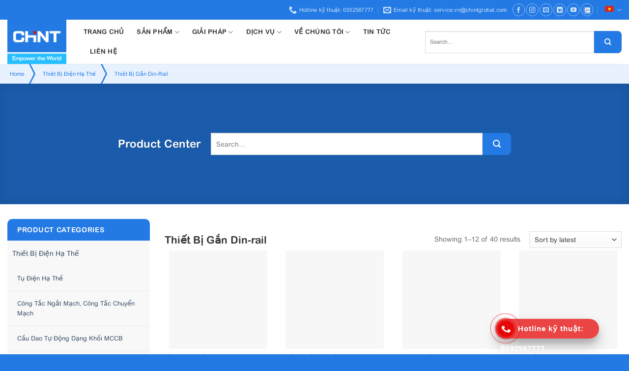

--- FILE ---
content_type: text/html; charset=UTF-8
request_url: https://chintglobal.vn/product-category/thiet-bi-gan-din-rail/
body_size: 30755
content:
<!DOCTYPE html>
<!--[if IE 9 ]> <html lang="vi" prefix="og: https://ogp.me/ns#" class="ie9 loading-site no-js"> <![endif]-->
<!--[if IE 8 ]> <html lang="vi" prefix="og: https://ogp.me/ns#" class="ie8 loading-site no-js"> <![endif]-->
<!--[if (gte IE 9)|!(IE)]><!--><html lang="vi" prefix="og: https://ogp.me/ns#" class="loading-site no-js"> <!--<![endif]-->
<head>
	<meta charset="UTF-8" />
	<link rel="profile" href="http://gmpg.org/xfn/11" />
	<link rel="pingback" href="" />

	<script>(function(html){html.className = html.className.replace(/\bno-js\b/,'js')})(document.documentElement);</script>
<link rel="alternate" hreflang="en" href="https://chintglobal.vn/en/product-category/modular-din-rail-products/" />
<link rel="alternate" hreflang="vi" href="https://chintglobal.vn/product-category/thiet-bi-gan-din-rail/" />
<meta name="viewport" content="width=device-width, initial-scale=1, maximum-scale=1" />
<!-- Search Engine Optimization by Rank Math - https://s.rankmath.com/home -->
<title>Thiết Bị Gắn Din Rail Cao Cấp - CHINT Việt Nam</title>
<meta name="description" content="CHINT Việt Nam cung cấp thiết bị gắn Din Rail cao cấp- Thiết kế nhỏ gọn dễ lắp đặt - An toàn khi sử dụng - Chất lượng uy tín - Đặt hàng ngay!"/>
<meta name="robots" content="follow, index, max-snippet:-1, max-video-preview:-1, max-image-preview:large"/>
<link rel="canonical" href="https://chintglobal.vn/product-category/thiet-bi-gan-din-rail/" />
<link rel="next" href="https://chintglobal.vn/product-category/thiet-bi-gan-din-rail/page/2/" />
<meta property="og:locale" content="vi_VN" />
<meta property="og:type" content="article" />
<meta property="og:title" content="Thiết Bị Gắn Din Rail Cao Cấp - CHINT Việt Nam" />
<meta property="og:description" content="CHINT Việt Nam cung cấp thiết bị gắn Din Rail cao cấp- Thiết kế nhỏ gọn dễ lắp đặt - An toàn khi sử dụng - Chất lượng uy tín - Đặt hàng ngay!" />
<meta property="og:url" content="https://chintglobal.vn/product-category/thiet-bi-gan-din-rail/" />
<meta property="og:site_name" content="CHINT Việt Nam" />
<meta property="og:image" content="https://chintglobal.vn/wp-content/uploads/2021/08/banner-1.jpg" />
<meta property="og:image:secure_url" content="https://chintglobal.vn/wp-content/uploads/2021/08/banner-1.jpg" />
<meta property="og:image:width" content="1600" />
<meta property="og:image:height" content="550" />
<meta property="og:image:type" content="image/jpeg" />
<meta name="twitter:card" content="summary_large_image" />
<meta name="twitter:title" content="Thiết Bị Gắn Din Rail Cao Cấp - CHINT Việt Nam" />
<meta name="twitter:description" content="CHINT Việt Nam cung cấp thiết bị gắn Din Rail cao cấp- Thiết kế nhỏ gọn dễ lắp đặt - An toàn khi sử dụng - Chất lượng uy tín - Đặt hàng ngay!" />
<meta name="twitter:image" content="https://chintglobal.vn/wp-content/uploads/2021/08/banner-1.jpg" />
<script type="application/ld+json" class="rank-math-schema">{"@context":"https://schema.org","@graph":[{"@type":"Organization","@id":"https://chintglobal.vn/#organization","name":"CHINT Vi\u1ec7t Nam"},{"@type":"WebSite","@id":"https://chintglobal.vn/#website","url":"https://chintglobal.vn","name":"CHINT Vi\u1ec7t Nam","publisher":{"@id":"https://chintglobal.vn/#organization"},"inLanguage":"vi"},{"@type":"BreadcrumbList","@id":"https://chintglobal.vn/product-category/thiet-bi-gan-din-rail/#breadcrumb","itemListElement":[{"@type":"ListItem","position":"1","item":{"@id":"https://chintglobal.vn","name":"Home"}},{"@type":"ListItem","position":"2","item":{"@id":"https://chintglobal.vn/product-category/thiet-bi-dien-ha-the/","name":"Thi\u1ebft B\u1ecb \u0110i\u1ec7n H\u1ea1 Th\u1ebf"}},{"@type":"ListItem","position":"3","item":{"@id":"https://chintglobal.vn/product-category/thiet-bi-gan-din-rail/","name":"Thi\u1ebft B\u1ecb G\u1eafn Din-rail"}}]},{"@type":"CollectionPage","@id":"https://chintglobal.vn/product-category/thiet-bi-gan-din-rail/#webpage","url":"https://chintglobal.vn/product-category/thiet-bi-gan-din-rail/","name":"Thi\u1ebft B\u1ecb G\u1eafn Din Rail Cao C\u1ea5p - CHINT Vi\u1ec7t Nam","isPartOf":{"@id":"https://chintglobal.vn/#website"},"inLanguage":"vi","breadcrumb":{"@id":"https://chintglobal.vn/product-category/thiet-bi-gan-din-rail/#breadcrumb"}}]}</script>
<!-- /Rank Math WordPress SEO plugin -->

<link rel='dns-prefetch' href='//fonts.googleapis.com' />
<link rel="alternate" type="application/rss+xml" title="Dòng thông tin CHINT Việt Nam &raquo;" href="https://chintglobal.vn/feed/" />
<link rel="alternate" type="application/rss+xml" title="Nguồn cấp CHINT Việt Nam &raquo; Thiết Bị Gắn Din-rail Category" href="https://chintglobal.vn/product-category/thiet-bi-gan-din-rail/feed/" />
<style id='wp-img-auto-sizes-contain-inline-css' type='text/css'>
img:is([sizes=auto i],[sizes^="auto," i]){contain-intrinsic-size:3000px 1500px}
/*# sourceURL=wp-img-auto-sizes-contain-inline-css */
</style>
<style id='classic-theme-styles-inline-css' type='text/css'>
/*! This file is auto-generated */
.wp-block-button__link{color:#fff;background-color:#32373c;border-radius:9999px;box-shadow:none;text-decoration:none;padding:calc(.667em + 2px) calc(1.333em + 2px);font-size:1.125em}.wp-block-file__button{background:#32373c;color:#fff;text-decoration:none}
/*# sourceURL=/wp-includes/css/classic-themes.min.css */
</style>
<link rel='stylesheet' id='contact-form-7-css' href='https://chintglobal.vn/wp-content/plugins/contact-form-7/includes/css/styles.css?ver=5.4.2' type='text/css' media='all' />
<style id='woocommerce-inline-inline-css' type='text/css'>
.woocommerce form .form-row .required { visibility: visible; }
/*# sourceURL=woocommerce-inline-inline-css */
</style>
<link rel='stylesheet' id='wpml-legacy-horizontal-list-0-css' href='//chintglobal.vn/wp-content/plugins/sitepress-multilingual-cms/templates/language-switchers/legacy-list-horizontal/style.min.css?ver=1' type='text/css' media='all' />
<link rel='stylesheet' id='contactus.css-css' href='https://chintglobal.vn/wp-content/plugins/ar-contactus/res/css/contactus.min.css?ver=2.1.7' type='text/css' media='all' />
<link rel='stylesheet' id='contactus.generated.desktop.css-css' href='https://chintglobal.vn/wp-content/plugins/ar-contactus/res/css/generated-desktop.css?ver=1765861071' type='text/css' media='all' />
<link rel='stylesheet' id='flatsome-main-css' href='https://chintglobal.vn/wp-content/themes/vinahitheme/assets/css/flatsome.css?ver=3.14.2' type='text/css' media='all' />
<style id='flatsome-main-inline-css' type='text/css'>
@font-face {
				font-family: "fl-icons";
				font-display: block;
				src: url(https://chintglobal.vn/wp-content/themes/vinahitheme/assets/css/icons/fl-icons.eot?v=3.14.2);
				src:
					url(https://chintglobal.vn/wp-content/themes/vinahitheme/assets/css/icons/fl-icons.eot#iefix?v=3.14.2) format("embedded-opentype"),
					url(https://chintglobal.vn/wp-content/themes/vinahitheme/assets/css/icons/fl-icons.woff2?v=3.14.2) format("woff2"),
					url(https://chintglobal.vn/wp-content/themes/vinahitheme/assets/css/icons/fl-icons.ttf?v=3.14.2) format("truetype"),
					url(https://chintglobal.vn/wp-content/themes/vinahitheme/assets/css/icons/fl-icons.woff?v=3.14.2) format("woff"),
					url(https://chintglobal.vn/wp-content/themes/vinahitheme/assets/css/icons/fl-icons.svg?v=3.14.2#fl-icons) format("svg");
			}
/*# sourceURL=flatsome-main-inline-css */
</style>
<link rel='stylesheet' id='flatsome-shop-css' href='https://chintglobal.vn/wp-content/themes/vinahitheme/assets/css/flatsome-shop.css?ver=3.14.2' type='text/css' media='all' />
<link rel='stylesheet' id='flatsome-style-css' href='https://chintglobal.vn/wp-content/themes/vinahitheme-child/style.css?ver=3.0' type='text/css' media='all' />
<link rel='stylesheet' id='flatsome-googlefonts-css' href='//fonts.googleapis.com/css?family=%3Aregular%2C%2C%2C%2C&#038;display=swap&#038;ver=3.9' type='text/css' media='all' />
<script type="text/javascript" src="https://chintglobal.vn/wp-includes/js/jquery/jquery.min.js?ver=3.7.1" id="jquery-core-js"></script>
<script type="text/javascript" src="https://chintglobal.vn/wp-content/plugins/sitepress-multilingual-cms/res/js/jquery.cookie.js?ver=4.4.11" id="jquery.cookie-js"></script>
<script type="text/javascript" id="wpml-cookie-js-extra">
/* <![CDATA[ */
var wpml_cookies = {"wp-wpml_current_language":{"value":"vi","expires":1,"path":"/"}};
var wpml_cookies = {"wp-wpml_current_language":{"value":"vi","expires":1,"path":"/"}};
//# sourceURL=wpml-cookie-js-extra
/* ]]> */
</script>
<script type="text/javascript" src="https://chintglobal.vn/wp-content/plugins/sitepress-multilingual-cms/res/js/cookies/language-cookie.js?ver=4.4.11" id="wpml-cookie-js"></script>
<script type="text/javascript" id="contactus-js-extra">
/* <![CDATA[ */
var arCUVars = {"url":"https://chintglobal.vn/wp-admin/admin-ajax.php","version":"2.1.7","_wpnonce":"\u003Cinput type=\"hidden\" id=\"_wpnonce\" name=\"_wpnonce\" value=\"9814bed3e6\" /\u003E\u003Cinput type=\"hidden\" name=\"_wp_http_referer\" value=\"/product-category/thiet-bi-gan-din-rail/\" /\u003E"};
//# sourceURL=contactus-js-extra
/* ]]> */
</script>
<script type="text/javascript" src="https://chintglobal.vn/wp-content/plugins/ar-contactus/res/js/contactus.min.js?ver=2.1.7" id="contactus-js"></script>
<script type="text/javascript" src="https://chintglobal.vn/wp-content/plugins/ar-contactus/res/js/scripts.js?ver=2.1.7" id="contactus.scripts-js"></script>
<link rel="EditURI" type="application/rsd+xml" title="RSD" href="https://chintglobal.vn/xmlrpc.php?rsd" />
<meta name="generator" content="WordPress 6.9" />
<meta name="generator" content="WPML ver:4.4.11 stt:1,57;" />
    <style>
        :root {
            --primary-color: #237ae4; --secondary-color: #25c1ff; --success-color: #8dd81f;        }
    </style>
<style>
// #wp-admin-bar-flatsome_panel, .cx-notice.cx-plugin-notice,   #toplevel_page_edit-post_type-acf-field-group, #cpt_info_box, .update-nag.notice.notice-warning{display: none !important;}
//  #toplevel_page_woocommerce-marketing,
//  .rank-math-notice,
//  #setting-error-tgmpa,
//  .plugin-update .update-message.notice-warning,
//  .updated.woocommerce-message{display: none !important;}
//  #of-nav .logo,
//    li#toplevel_page_flatsome-panel, li#wp-admin-bar-flatsome-activate, div#section-flatsome_fallback,li#wp-admin-bar-flatsome_panel {
//     display: none;
// }li#wp-admin-bar-wp-logo, li.customfonts, form.wupdates_purchase_code, a#mwp-view-connection-key, li#toplevel_page_wp-extra, li#wp-admin-bar-vnex, li#wp-admin-bar-vnex, li#wp-admin-bar-wp-rocket, 
// li#toplevel_page_ninja-forms, .promotion--ninja-mail , .promotion--ninja-shop, .wrap.wpextra div#postbox-container-1, .wrap.wpextra a.button.button-large, .wccp_free_review-notice, #wp-admin-bar-cp_plugins_top_button, #wp-admin-bar-wccp_free_top_button, #toplevel_page_echbay-plugins-menu {
//     display: none;
// }

#toplevel_page_flatsome-panel ul li:nth-child(1),
  #toplevel_page_flatsome-panel ul li:nth-child(2),
  #toplevel_page_flatsome-panel ul li:nth-child(3),
  #toplevel_page_flatsome-panel ul li:nth-child(4),
  #toplevel_page_flatsome-panel ul li:nth-child(5),
  #toplevel_page_flatsome-panel ul li:nth-child(8){display:none}
td.description.column-description {
    height: 50px;
    display: block;
    overflow: hidden;
}</style><style>.bg{opacity: 0; transition: opacity 1s; -webkit-transition: opacity 1s;} .bg-loaded{opacity: 1;}</style><!--[if IE]><link rel="stylesheet" type="text/css" href="https://chintglobal.vn/wp-content/themes/vinahitheme/assets/css/ie-fallback.css"><script src="//cdnjs.cloudflare.com/ajax/libs/html5shiv/3.6.1/html5shiv.js"></script><script>var head = document.getElementsByTagName('head')[0],style = document.createElement('style');style.type = 'text/css';style.styleSheet.cssText = ':before,:after{content:none !important';head.appendChild(style);setTimeout(function(){head.removeChild(style);}, 0);</script><script src="https://chintglobal.vn/wp-content/themes/vinahitheme/assets/libs/ie-flexibility.js"></script><![endif]--><!-- Global site tag (gtag.js) - Google Analytics -->
<script async src="https://www.googletagmanager.com/gtag/js?id=UA-206409909-5"></script>
<script>
  window.dataLayer = window.dataLayer || [];
  function gtag(){dataLayer.push(arguments);}
  gtag('js', new Date());

  gtag('config', 'UA-206409909-5');
</script>

<!-- Google Tag Manager -->
<script>(function(w,d,s,l,i){w[l]=w[l]||[];w[l].push({'gtm.start':
new Date().getTime(),event:'gtm.js'});var f=d.getElementsByTagName(s)[0],
j=d.createElement(s),dl=l!='dataLayer'?'&l='+l:'';j.async=true;j.src=
'https://www.googletagmanager.com/gtm.js?id='+i+dl;f.parentNode.insertBefore(j,f);
})(window,document,'script','dataLayer','GTM-TTPPBCQN');</script>
<!-- End Google Tag Manager -->

<script type="text/javascript">
    (function(c,l,a,r,i,t,y){
        c[a]=c[a]||function(){(c[a].q=c[a].q||[]).push(arguments)};
        t=l.createElement(r);t.async=1;t.src="https://www.clarity.ms/tag/"+i;
        y=l.getElementsByTagName(r)[0];y.parentNode.insertBefore(t,y);
    })(window, document, "clarity", "script", "i49yybmx65");
</script>
<meta name='dmca-site-verification' content='ZjVoK0lpQzR0S3ZDOXlGb2tpamZGQT090' />	<noscript><style>.woocommerce-product-gallery{ opacity: 1 !important; }</style></noscript>
	<link rel="icon" href="https://chintglobal.vn/wp-content/uploads/2021/08/favico.ico" sizes="32x32" />
<link rel="icon" href="https://chintglobal.vn/wp-content/uploads/2021/08/favico.ico" sizes="192x192" />
<link rel="apple-touch-icon" href="https://chintglobal.vn/wp-content/uploads/2021/08/favico.ico" />
<meta name="msapplication-TileImage" content="https://chintglobal.vn/wp-content/uploads/2021/08/favico.ico" />
<style id="custom-css" type="text/css">:root {--primary-color: #237ae4;}.full-width .ubermenu-nav, .container, .row{max-width: 1350px}.row.row-collapse{max-width: 1320px}.row.row-small{max-width: 1342.5px}.row.row-large{max-width: 1380px}.header-main{height: 90px}#logo img{max-height: 90px}#logo{width:125px;}.header-top{min-height: 40px}.transparent .header-main{height: 90px}.transparent #logo img{max-height: 90px}.has-transparent + .page-title:first-of-type,.has-transparent + #main > .page-title,.has-transparent + #main > div > .page-title,.has-transparent + #main .page-header-wrapper:first-of-type .page-title{padding-top: 120px;}.header.show-on-scroll,.stuck .header-main{height:70px!important}.stuck #logo img{max-height: 70px!important}.search-form{ width: 100%;}.header-bottom {background-color: #f1f1f1}@media (max-width: 549px) {.header-main{height: 70px}#logo img{max-height: 70px}}/* Color */.accordion-title.active, .has-icon-bg .icon .icon-inner,.logo a, .primary.is-underline, .primary.is-link, .badge-outline .badge-inner, .nav-outline > li.active> a,.nav-outline >li.active > a, .cart-icon strong,[data-color='primary'], .is-outline.primary{color: #237ae4;}/* Color !important */[data-text-color="primary"]{color: #237ae4!important;}/* Background Color */[data-text-bg="primary"]{background-color: #237ae4;}/* Background */.scroll-to-bullets a,.featured-title, .label-new.menu-item > a:after, .nav-pagination > li > .current,.nav-pagination > li > span:hover,.nav-pagination > li > a:hover,.has-hover:hover .badge-outline .badge-inner,button[type="submit"], .button.wc-forward:not(.checkout):not(.checkout-button), .button.submit-button, .button.primary:not(.is-outline),.featured-table .title,.is-outline:hover, .has-icon:hover .icon-label,.nav-dropdown-bold .nav-column li > a:hover, .nav-dropdown.nav-dropdown-bold > li > a:hover, .nav-dropdown-bold.dark .nav-column li > a:hover, .nav-dropdown.nav-dropdown-bold.dark > li > a:hover, .is-outline:hover, .tagcloud a:hover,.grid-tools a, input[type='submit']:not(.is-form), .box-badge:hover .box-text, input.button.alt,.nav-box > li > a:hover,.nav-box > li.active > a,.nav-pills > li.active > a ,.current-dropdown .cart-icon strong, .cart-icon:hover strong, .nav-line-bottom > li > a:before, .nav-line-grow > li > a:before, .nav-line > li > a:before,.banner, .header-top, .slider-nav-circle .flickity-prev-next-button:hover svg, .slider-nav-circle .flickity-prev-next-button:hover .arrow, .primary.is-outline:hover, .button.primary:not(.is-outline), input[type='submit'].primary, input[type='submit'].primary, input[type='reset'].button, input[type='button'].primary, .badge-inner{background-color: #237ae4;}/* Border */.nav-vertical.nav-tabs > li.active > a,.scroll-to-bullets a.active,.nav-pagination > li > .current,.nav-pagination > li > span:hover,.nav-pagination > li > a:hover,.has-hover:hover .badge-outline .badge-inner,.accordion-title.active,.featured-table,.is-outline:hover, .tagcloud a:hover,blockquote, .has-border, .cart-icon strong:after,.cart-icon strong,.blockUI:before, .processing:before,.loading-spin, .slider-nav-circle .flickity-prev-next-button:hover svg, .slider-nav-circle .flickity-prev-next-button:hover .arrow, .primary.is-outline:hover{border-color: #237ae4}.nav-tabs > li.active > a{border-top-color: #237ae4}.widget_shopping_cart_content .blockUI.blockOverlay:before { border-left-color: #237ae4 }.woocommerce-checkout-review-order .blockUI.blockOverlay:before { border-left-color: #237ae4 }/* Fill */.slider .flickity-prev-next-button:hover svg,.slider .flickity-prev-next-button:hover .arrow{fill: #237ae4;}/* Background Color */[data-icon-label]:after, .secondary.is-underline:hover,.secondary.is-outline:hover,.icon-label,.button.secondary:not(.is-outline),.button.alt:not(.is-outline), .badge-inner.on-sale, .button.checkout, .single_add_to_cart_button, .current .breadcrumb-step{ background-color:#25c1ff; }[data-text-bg="secondary"]{background-color: #25c1ff;}/* Color */.secondary.is-underline,.secondary.is-link, .secondary.is-outline,.stars a.active, .star-rating:before, .woocommerce-page .star-rating:before,.star-rating span:before, .color-secondary{color: #25c1ff}/* Color !important */[data-text-color="secondary"]{color: #25c1ff!important;}/* Border */.secondary.is-outline:hover{border-color:#25c1ff}.success.is-underline:hover,.success.is-outline:hover,.success{background-color: #8dd81f}.success-color, .success.is-link, .success.is-outline{color: #8dd81f;}.success-border{border-color: #8dd81f!important;}/* Color !important */[data-text-color="success"]{color: #8dd81f!important;}/* Background Color */[data-text-bg="success"]{background-color: #8dd81f;}body{font-size: 100%;}@media screen and (max-width: 549px){body{font-size: 100%;}}body{color: #666666}h1,h2,h3,h4,h5,h6,.heading-font{color: #333333;}.shop-page-title.featured-title .title-bg{background-image: url(https://chintglobal.vn/wp-content/uploads/2021/09/product-bg.jpg);}@media screen and (min-width: 550px){.products .box-vertical .box-image{min-width: 247px!important;width: 247px!important;}}.absolute-footer, html{background-color: #237ae4}.page-title-small + main .product-container > .row{padding-top:0;}/* Custom CSS */.full-img{width: 25%; float:left}.term-description ul{margin-left:15px}/* Custom CSS Mobile */@media (max-width: 549px){.full-img{width: 30%;display:block;margin-right: 10px;float:none}.fullblock{display:block}}.label-new.menu-item > a:after{content:"New";}.label-hot.menu-item > a:after{content:"Hot";}.label-sale.menu-item > a:after{content:"Sale";}.label-popular.menu-item > a:after{content:"Popular";}</style>		<style type="text/css" id="wp-custom-css">
			#ez-toc-container p.ez-toc-title {
    color: #1f599e;
    font-size: 16px;
    line-height: 32px;
    margin-bottom: 20px !important;
	font-weight: bold !important;
}

#ez-toc-container 
 {
    background: #e8f2fe;
	  padding: 14px 24px;
	  width: 100%;
}

	
		</style>
		<style id='global-styles-inline-css' type='text/css'>
:root{--wp--preset--aspect-ratio--square: 1;--wp--preset--aspect-ratio--4-3: 4/3;--wp--preset--aspect-ratio--3-4: 3/4;--wp--preset--aspect-ratio--3-2: 3/2;--wp--preset--aspect-ratio--2-3: 2/3;--wp--preset--aspect-ratio--16-9: 16/9;--wp--preset--aspect-ratio--9-16: 9/16;--wp--preset--color--black: #000000;--wp--preset--color--cyan-bluish-gray: #abb8c3;--wp--preset--color--white: #ffffff;--wp--preset--color--pale-pink: #f78da7;--wp--preset--color--vivid-red: #cf2e2e;--wp--preset--color--luminous-vivid-orange: #ff6900;--wp--preset--color--luminous-vivid-amber: #fcb900;--wp--preset--color--light-green-cyan: #7bdcb5;--wp--preset--color--vivid-green-cyan: #00d084;--wp--preset--color--pale-cyan-blue: #8ed1fc;--wp--preset--color--vivid-cyan-blue: #0693e3;--wp--preset--color--vivid-purple: #9b51e0;--wp--preset--gradient--vivid-cyan-blue-to-vivid-purple: linear-gradient(135deg,rgb(6,147,227) 0%,rgb(155,81,224) 100%);--wp--preset--gradient--light-green-cyan-to-vivid-green-cyan: linear-gradient(135deg,rgb(122,220,180) 0%,rgb(0,208,130) 100%);--wp--preset--gradient--luminous-vivid-amber-to-luminous-vivid-orange: linear-gradient(135deg,rgb(252,185,0) 0%,rgb(255,105,0) 100%);--wp--preset--gradient--luminous-vivid-orange-to-vivid-red: linear-gradient(135deg,rgb(255,105,0) 0%,rgb(207,46,46) 100%);--wp--preset--gradient--very-light-gray-to-cyan-bluish-gray: linear-gradient(135deg,rgb(238,238,238) 0%,rgb(169,184,195) 100%);--wp--preset--gradient--cool-to-warm-spectrum: linear-gradient(135deg,rgb(74,234,220) 0%,rgb(151,120,209) 20%,rgb(207,42,186) 40%,rgb(238,44,130) 60%,rgb(251,105,98) 80%,rgb(254,248,76) 100%);--wp--preset--gradient--blush-light-purple: linear-gradient(135deg,rgb(255,206,236) 0%,rgb(152,150,240) 100%);--wp--preset--gradient--blush-bordeaux: linear-gradient(135deg,rgb(254,205,165) 0%,rgb(254,45,45) 50%,rgb(107,0,62) 100%);--wp--preset--gradient--luminous-dusk: linear-gradient(135deg,rgb(255,203,112) 0%,rgb(199,81,192) 50%,rgb(65,88,208) 100%);--wp--preset--gradient--pale-ocean: linear-gradient(135deg,rgb(255,245,203) 0%,rgb(182,227,212) 50%,rgb(51,167,181) 100%);--wp--preset--gradient--electric-grass: linear-gradient(135deg,rgb(202,248,128) 0%,rgb(113,206,126) 100%);--wp--preset--gradient--midnight: linear-gradient(135deg,rgb(2,3,129) 0%,rgb(40,116,252) 100%);--wp--preset--font-size--small: 13px;--wp--preset--font-size--medium: 20px;--wp--preset--font-size--large: 36px;--wp--preset--font-size--x-large: 42px;--wp--preset--spacing--20: 0.44rem;--wp--preset--spacing--30: 0.67rem;--wp--preset--spacing--40: 1rem;--wp--preset--spacing--50: 1.5rem;--wp--preset--spacing--60: 2.25rem;--wp--preset--spacing--70: 3.38rem;--wp--preset--spacing--80: 5.06rem;--wp--preset--shadow--natural: 6px 6px 9px rgba(0, 0, 0, 0.2);--wp--preset--shadow--deep: 12px 12px 50px rgba(0, 0, 0, 0.4);--wp--preset--shadow--sharp: 6px 6px 0px rgba(0, 0, 0, 0.2);--wp--preset--shadow--outlined: 6px 6px 0px -3px rgb(255, 255, 255), 6px 6px rgb(0, 0, 0);--wp--preset--shadow--crisp: 6px 6px 0px rgb(0, 0, 0);}:where(.is-layout-flex){gap: 0.5em;}:where(.is-layout-grid){gap: 0.5em;}body .is-layout-flex{display: flex;}.is-layout-flex{flex-wrap: wrap;align-items: center;}.is-layout-flex > :is(*, div){margin: 0;}body .is-layout-grid{display: grid;}.is-layout-grid > :is(*, div){margin: 0;}:where(.wp-block-columns.is-layout-flex){gap: 2em;}:where(.wp-block-columns.is-layout-grid){gap: 2em;}:where(.wp-block-post-template.is-layout-flex){gap: 1.25em;}:where(.wp-block-post-template.is-layout-grid){gap: 1.25em;}.has-black-color{color: var(--wp--preset--color--black) !important;}.has-cyan-bluish-gray-color{color: var(--wp--preset--color--cyan-bluish-gray) !important;}.has-white-color{color: var(--wp--preset--color--white) !important;}.has-pale-pink-color{color: var(--wp--preset--color--pale-pink) !important;}.has-vivid-red-color{color: var(--wp--preset--color--vivid-red) !important;}.has-luminous-vivid-orange-color{color: var(--wp--preset--color--luminous-vivid-orange) !important;}.has-luminous-vivid-amber-color{color: var(--wp--preset--color--luminous-vivid-amber) !important;}.has-light-green-cyan-color{color: var(--wp--preset--color--light-green-cyan) !important;}.has-vivid-green-cyan-color{color: var(--wp--preset--color--vivid-green-cyan) !important;}.has-pale-cyan-blue-color{color: var(--wp--preset--color--pale-cyan-blue) !important;}.has-vivid-cyan-blue-color{color: var(--wp--preset--color--vivid-cyan-blue) !important;}.has-vivid-purple-color{color: var(--wp--preset--color--vivid-purple) !important;}.has-black-background-color{background-color: var(--wp--preset--color--black) !important;}.has-cyan-bluish-gray-background-color{background-color: var(--wp--preset--color--cyan-bluish-gray) !important;}.has-white-background-color{background-color: var(--wp--preset--color--white) !important;}.has-pale-pink-background-color{background-color: var(--wp--preset--color--pale-pink) !important;}.has-vivid-red-background-color{background-color: var(--wp--preset--color--vivid-red) !important;}.has-luminous-vivid-orange-background-color{background-color: var(--wp--preset--color--luminous-vivid-orange) !important;}.has-luminous-vivid-amber-background-color{background-color: var(--wp--preset--color--luminous-vivid-amber) !important;}.has-light-green-cyan-background-color{background-color: var(--wp--preset--color--light-green-cyan) !important;}.has-vivid-green-cyan-background-color{background-color: var(--wp--preset--color--vivid-green-cyan) !important;}.has-pale-cyan-blue-background-color{background-color: var(--wp--preset--color--pale-cyan-blue) !important;}.has-vivid-cyan-blue-background-color{background-color: var(--wp--preset--color--vivid-cyan-blue) !important;}.has-vivid-purple-background-color{background-color: var(--wp--preset--color--vivid-purple) !important;}.has-black-border-color{border-color: var(--wp--preset--color--black) !important;}.has-cyan-bluish-gray-border-color{border-color: var(--wp--preset--color--cyan-bluish-gray) !important;}.has-white-border-color{border-color: var(--wp--preset--color--white) !important;}.has-pale-pink-border-color{border-color: var(--wp--preset--color--pale-pink) !important;}.has-vivid-red-border-color{border-color: var(--wp--preset--color--vivid-red) !important;}.has-luminous-vivid-orange-border-color{border-color: var(--wp--preset--color--luminous-vivid-orange) !important;}.has-luminous-vivid-amber-border-color{border-color: var(--wp--preset--color--luminous-vivid-amber) !important;}.has-light-green-cyan-border-color{border-color: var(--wp--preset--color--light-green-cyan) !important;}.has-vivid-green-cyan-border-color{border-color: var(--wp--preset--color--vivid-green-cyan) !important;}.has-pale-cyan-blue-border-color{border-color: var(--wp--preset--color--pale-cyan-blue) !important;}.has-vivid-cyan-blue-border-color{border-color: var(--wp--preset--color--vivid-cyan-blue) !important;}.has-vivid-purple-border-color{border-color: var(--wp--preset--color--vivid-purple) !important;}.has-vivid-cyan-blue-to-vivid-purple-gradient-background{background: var(--wp--preset--gradient--vivid-cyan-blue-to-vivid-purple) !important;}.has-light-green-cyan-to-vivid-green-cyan-gradient-background{background: var(--wp--preset--gradient--light-green-cyan-to-vivid-green-cyan) !important;}.has-luminous-vivid-amber-to-luminous-vivid-orange-gradient-background{background: var(--wp--preset--gradient--luminous-vivid-amber-to-luminous-vivid-orange) !important;}.has-luminous-vivid-orange-to-vivid-red-gradient-background{background: var(--wp--preset--gradient--luminous-vivid-orange-to-vivid-red) !important;}.has-very-light-gray-to-cyan-bluish-gray-gradient-background{background: var(--wp--preset--gradient--very-light-gray-to-cyan-bluish-gray) !important;}.has-cool-to-warm-spectrum-gradient-background{background: var(--wp--preset--gradient--cool-to-warm-spectrum) !important;}.has-blush-light-purple-gradient-background{background: var(--wp--preset--gradient--blush-light-purple) !important;}.has-blush-bordeaux-gradient-background{background: var(--wp--preset--gradient--blush-bordeaux) !important;}.has-luminous-dusk-gradient-background{background: var(--wp--preset--gradient--luminous-dusk) !important;}.has-pale-ocean-gradient-background{background: var(--wp--preset--gradient--pale-ocean) !important;}.has-electric-grass-gradient-background{background: var(--wp--preset--gradient--electric-grass) !important;}.has-midnight-gradient-background{background: var(--wp--preset--gradient--midnight) !important;}.has-small-font-size{font-size: var(--wp--preset--font-size--small) !important;}.has-medium-font-size{font-size: var(--wp--preset--font-size--medium) !important;}.has-large-font-size{font-size: var(--wp--preset--font-size--large) !important;}.has-x-large-font-size{font-size: var(--wp--preset--font-size--x-large) !important;}
/*# sourceURL=global-styles-inline-css */
</style>
</head>
<body class="archive tax-product_cat term-thiet-bi-gan-din-rail term-145 wp-theme-vinahitheme wp-child-theme-vinahitheme-child theme-vinahitheme woocommerce woocommerce-page woocommerce-no-js lightbox nav-dropdown-has-arrow nav-dropdown-has-shadow nav-dropdown-has-border">

<!-- Google Tag Manager (noscript) -->
<noscript><iframe src="https://www.googletagmanager.com/ns.html?id=GTM-TTPPBCQN"
height="0" width="0" style="display:none;visibility:hidden"></iframe></noscript>
<!-- End Google Tag Manager (noscript) -->
<a class="skip-link screen-reader-text" href="#main">Skip to content</a>

<div id="wrapper">

	
	<header id="header" class="header has-sticky sticky-jump">
		<div class="header-wrapper">
			<div id="top-bar" class="header-top hide-for-sticky nav-dark hide-for-medium">
    <div class="flex-row container">
      <div class="flex-col hide-for-medium flex-left">
          <ul class="nav nav-left medium-nav-center nav-small  nav-divided">
                        </ul>
      </div>

      <div class="flex-col hide-for-medium flex-center">
          <ul class="nav nav-center nav-small  nav-divided">
                        </ul>
      </div>

      <div class="flex-col hide-for-medium flex-right">
         <ul class="nav top-bar-nav nav-right nav-small  nav-divided">
              <li class="header-contact-wrapper">
		<ul id="header-contact" class="nav nav-divided nav-uppercase header-contact">
					<li class="">
			  <a target="_blank" rel="noopener noreferrer" href="https://maps.google.com/?q=Văn phòng chính: Tầng 3, The CREST Office, số 15 Trần Bạch Đằng, phường An Khánh, Thành phố Hồ Chí Minh" title="Văn phòng chính: Tầng 3, The CREST Office, số 15 Trần Bạch Đằng, phường An Khánh, Thành phố Hồ Chí Minh" class="tooltip">
			  	 <i class="icon-map-pin-fill" style="font-size:16px;"></i>			     <span>
			     	Văn phòng chính: Tầng 3, The CREST Office, số 15 Trần Bạch Đằng, phường An Khánh, Thành phố Hồ Chí Minh			     </span>
			  </a>
			</li>
			
			

						<li class="">
			  <a href="tel:Hotline kỹ thuật: 0332587777" class="tooltip" title="Hotline kỹ thuật: 0332587777">
			     <i class="icon-phone" style="font-size:16px;"></i>			      <span>Hotline kỹ thuật: 0332587777</span>
			  </a>
			</li>
			
						<li class="">
			  <a href="https://zalo.me/1648397296539262723" class="tooltip" title="Support Zalo">
			    <i class="i-zalo"></i>
			      <span>Zalo Chint</span>
			  </a>
			</li>
			
						<li class="">
			  <a href="mailto:Email kỹ thuật: service.vn@chintglobal.com" class="tooltip" title="Email kỹ thuật: service.vn@chintglobal.com">
				  <i class="icon-envelop" style="font-size:16px;"></i>			       <span>
			       	Email kỹ thuật: service.vn@chintglobal.com			       </span>
			  </a>
			</li>
					
				</ul>
</li><li class="html header-social-icons ml-0">
	<div class="social-icons follow-icons" ><a href="https://www.facebook.com/CHINTGlobalVietnam" target="_blank" data-label="Facebook" rel="noopener noreferrer nofollow" class="icon button circle is-outline facebook tooltip" title="Follow on Facebook" aria-label="Follow on Facebook"><i class="icon-facebook" ></i></a><a href="https://www.instagram.com/chintglobalvietnam/" target="_blank" rel="noopener noreferrer nofollow" data-label="Instagram" class="icon button circle is-outline  instagram tooltip" title="Follow on Instagram" aria-label="Follow on Instagram"><i class="icon-instagram" ></i></a><a href="mailto:Email kỹ thuật: service.vn@chintglobal.com" data-label="E-mail" rel="nofollow" class="icon button circle is-outline  email tooltip" title="Send us an email" aria-label="Send us an email"><i class="icon-envelop" ></i></a><a href="https://www.linkedin.com/company/chintelectric" target="_blank" rel="noopener noreferrer nofollow" data-label="LinkedIn" class="icon button circle is-outline  linkedin tooltip" title="Follow on LinkedIn" aria-label="Follow on LinkedIn"><i class="icon-linkedin" ></i></a><a href="https://www.youtube.com/channel/UCG-IbPDk2T3ffplyLWaNcCw" target="_blank" rel="noopener noreferrer nofollow" data-label="YouTube" class="icon button circle is-outline  youtube tooltip" title="Follow on YouTube" aria-label="Follow on YouTube"><i class="icon-youtube" ></i></a><a href="https://zalo.me/1648397296539262723" target="_blank" rel="noopener noreferrer nofollow" data-label="zalo" class="icon button circle is-outline zalo tooltip" title="Follow on Zalo" aria-label="Follow on Zalo"><i class="i-zalo-color"></i></a></div></li><li class="has-dropdown header-language-dropdown">
	<a href="#">
				<i class="image-icon"><img width="18" height="12" src="https://chintglobal.vn/wp-content/plugins/sitepress-multilingual-cms/res/flags/vi.png" alt="Tiếng Việt"/></i>		<i class="icon-angle-down" ></i>	</a>
	<ul class="nav-dropdown nav-dropdown-default">
		<li><a href="https://chintglobal.vn/en/product-category/modular-din-rail-products/" hreflang="en"><i class="icon-image"><img width="18" height="12" src="https://chintglobal.vn/wp-content/plugins/sitepress-multilingual-cms/res/flags/en.png" alt="English"/></i> English</a></li><li><a href="https://chintglobal.vn/product-category/thiet-bi-gan-din-rail/" hreflang="vi"><i class="icon-image"><img width="18" height="12" src="https://chintglobal.vn/wp-content/plugins/sitepress-multilingual-cms/res/flags/vi.png" alt="Tiếng Việt"/></i> Tiếng Việt</a></li>	</ul>
</li>
          </ul>
      </div>

      
    </div>
</div>
<div id="masthead" class="header-main ">
      <div class="header-inner flex-row container logo-left" role="navigation">

          <!-- Logo -->
          <div id="logo" class="flex-col logo">
            <!-- Header logo -->
<a href="https://chintglobal.vn/" title="CHINT Việt Nam - Website chính thức của tập đoàn CHINT tại Việt Nam." rel="home">
    <img width="125" height="90" src="https://chintglobal.vn/wp-content/uploads/2022/02/logo-chint.png" class="header_logo header-logo" alt="CHINT Việt Nam"/><img  width="125" height="90" src="https://chintglobal.vn/wp-content/uploads/2022/02/logo-chint.png" class="header-logo-dark" alt="CHINT Việt Nam"/></a>
          </div>

          <!-- Mobile Left Elements -->
          <div class="flex-col show-for-medium flex-left">
            <ul class="mobile-nav nav nav-left ">
                          </ul>
          </div>

          <!-- Left Elements -->
          <div class="flex-col hide-for-medium flex-left
            flex-grow">
            <ul class="header-nav header-nav-main nav nav-left  nav-spacing-xlarge nav-uppercase" >
              <li id="menu-item-3173" class="menu-item menu-item-type-post_type menu-item-object-page menu-item-home menu-item-3173 menu-item-design-default"><a href="https://chintglobal.vn/" class="nav-top-link">Trang Chủ</a></li>
<li id="menu-item-3174" class="menu-item menu-item-type-post_type menu-item-object-page menu-item-has-children menu-item-3174 menu-item-design-default has-dropdown"><a href="https://chintglobal.vn/trung-tam-san-pham/" class="nav-top-link">Sản phẩm<i class="icon-angle-down" ></i></a>
<ul class="sub-menu nav-dropdown nav-dropdown-default">
	<li id="menu-item-3175" class="menu-item menu-item-type-taxonomy menu-item-object-product_cat current-product_cat-ancestor menu-item-3175"><a href="https://chintglobal.vn/product-category/thiet-bi-dien-ha-the/">Thiết Bị Điện Hạ Thế</a></li>
	<li id="menu-item-3176" class="menu-item menu-item-type-taxonomy menu-item-object-product_cat menu-item-3176"><a href="https://chintglobal.vn/product-category/thiet-bi-truyen-tai-va-phan-phoi-dien/">Thiết Bị Truyền Tải và Phân Phối Điện</a></li>
	<li id="menu-item-3177" class="menu-item menu-item-type-taxonomy menu-item-object-product_cat menu-item-3177"><a href="https://chintglobal.vn/product-category/thiet-bi-theo-doi-va-do-luong/">Thiết Bị Theo Dõi và Đo Lường</a></li>
	<li id="menu-item-3178" class="menu-item menu-item-type-taxonomy menu-item-object-product_cat menu-item-3178"><a href="https://chintglobal.vn/product-category/cong-tac-o-cam/">Công Tắc Ổ Cắm</a></li>
	<li id="menu-item-3179" class="menu-item menu-item-type-taxonomy menu-item-object-product_cat menu-item-3179"><a href="https://chintglobal.vn/product-category/thiet-bi-nang-luong-moi/">Thiết Bị Năng Lượng Mới</a></li>
</ul>
</li>
<li id="menu-item-3181" class="menu-list menu-item menu-item-type-custom menu-item-object-custom menu-item-has-children menu-item-3181 menu-item-design-default has-dropdown"><a href="#" class="nav-top-link">Giải pháp<i class="icon-angle-down" ></i></a>
<ul class="sub-menu nav-dropdown nav-dropdown-default">
	<li id="menu-item-3182" class="menu-item menu-item-type-custom menu-item-object-custom menu-item-has-children menu-item-3182 nav-dropdown-col"><a href="#">Năng Lượng Mặt Trời</a>
	<ul class="sub-menu nav-column nav-dropdown-default">
		<li id="menu-item-3183" class="menu-item menu-item-type-post_type menu-item-object-page menu-item-3183"><a href="https://chintglobal.vn/giai-phap-dien-mat-troi-ap-mai/">Giải pháp – Phân phối điện năng</a></li>
		<li id="menu-item-3184" class="menu-item menu-item-type-post_type menu-item-object-page menu-item-3184"><a href="https://chintglobal.vn/giai-phap-he-thong-dien-mat-troi-doc-lap-luoi-dien/">Giải pháp – Mạng lưới điện năng</a></li>
		<li id="menu-item-3185" class="menu-item menu-item-type-post_type menu-item-object-page menu-item-3185"><a href="https://chintglobal.vn/giai-phap-den-duong-nang-luong-mat-troi/">Giải Pháp – Đèn đường năng lượng mặt trời</a></li>
	</ul>
</li>
	<li id="menu-item-3186" class="menubold menu-item menu-item-type-post_type menu-item-object-page menu-item-3186"><a href="https://chintglobal.vn/giai-phap-do-luong-dien/">Giải Pháp Đo Lường Điện</a></li>
</ul>
</li>
<li id="menu-item-3187" class="menu-item menu-item-type-custom menu-item-object-custom menu-item-has-children menu-item-3187 menu-item-design-default has-dropdown"><a href="#" class="nav-top-link">Dịch vụ<i class="icon-angle-down" ></i></a>
<ul class="sub-menu nav-dropdown nav-dropdown-default">
	<li id="menu-item-3188" class="menu-item menu-item-type-post_type menu-item-object-page menu-item-3188"><a href="https://chintglobal.vn/dich-vu-khach-hang-ho-tro-ky-thuat-chint/">Dịch Vụ Khách Hàng</a></li>
	<li id="menu-item-3189" class="menu-item menu-item-type-post_type menu-item-object-page menu-item-3189"><a href="https://chintglobal.vn/trung-tam-download/">Trung Tâm Dữ Liệu</a></li>
</ul>
</li>
<li id="menu-item-3190" class="menu-item menu-item-type-custom menu-item-object-custom menu-item-has-children menu-item-3190 menu-item-design-default has-dropdown"><a href="#" class="nav-top-link">Về chúng tôi<i class="icon-angle-down" ></i></a>
<ul class="sub-menu nav-dropdown nav-dropdown-default">
	<li id="menu-item-3191" class="menu-item menu-item-type-post_type menu-item-object-page menu-item-3191"><a href="https://chintglobal.vn/chint-global/">CHINT Global</a></li>
	<li id="menu-item-3192" class="menu-item menu-item-type-post_type menu-item-object-page menu-item-3192"><a href="https://chintglobal.vn/chint-viet-nam/">CHINT Vietnam</a></li>
</ul>
</li>
<li id="menu-item-3250" class="menu-item menu-item-type-custom menu-item-object-custom menu-item-3250 menu-item-design-default"><a href="https://chintglobal.vn/tin-tuc/" class="nav-top-link">Tin tức</a></li>
<li id="menu-item-3195" class="menu-item menu-item-type-post_type menu-item-object-page menu-item-3195 menu-item-design-default"><a href="https://chintglobal.vn/lien-he-chint-viet-nam/" class="nav-top-link">Liên hệ</a></li>
            </ul>
          </div>

          <!-- Right Elements -->
          <div class="flex-col hide-for-medium flex-right">
            <ul class="header-nav header-nav-main nav nav-right  nav-spacing-xlarge nav-uppercase">
              <li class="header-search-form search-form html relative has-icon">
	<div class="header-search-form-wrapper">
		<div class="searchform-wrapper ux-search-box relative is-normal"><form role="search" method="get" class="searchform" action="https://chintglobal.vn/">
	<div class="flex-row relative">
						<div class="flex-col flex-grow">
			<label class="screen-reader-text" for="woocommerce-product-search-field-0">Search for:</label>
			<input type="search" id="woocommerce-product-search-field-0" class="search-field mb-0" placeholder="Search&hellip;" value="" name="s" />
			<input type="hidden" name="post_type" value="product" />
							<input type="hidden" name="lang" value="vi" />
					</div>
		<div class="flex-col">
			<button type="submit" value="Search" class="ux-search-submit submit-button secondary button icon mb-0" aria-label="Submit">
				<i class="icon-search" ></i>			</button>
		</div>
	</div>
	<div class="live-search-results text-left z-top"></div>
</form>
</div>	</div>
</li>            </ul>
          </div>

          <!-- Mobile Right Elements -->
          <div class="flex-col show-for-medium flex-right">
            <ul class="mobile-nav nav nav-right ">
              <li class="has-dropdown header-language-dropdown">
	<a href="#">
				<i class="image-icon"><img width="18" height="12" src="https://chintglobal.vn/wp-content/plugins/sitepress-multilingual-cms/res/flags/vi.png" alt="Tiếng Việt"/></i>		<i class="icon-angle-down" ></i>	</a>
	<ul class="nav-dropdown nav-dropdown-default">
		<li><a href="https://chintglobal.vn/en/product-category/modular-din-rail-products/" hreflang="en"><i class="icon-image"><img width="18" height="12" src="https://chintglobal.vn/wp-content/plugins/sitepress-multilingual-cms/res/flags/en.png" alt="English"/></i> English</a></li><li><a href="https://chintglobal.vn/product-category/thiet-bi-gan-din-rail/" hreflang="vi"><i class="icon-image"><img width="18" height="12" src="https://chintglobal.vn/wp-content/plugins/sitepress-multilingual-cms/res/flags/vi.png" alt="Tiếng Việt"/></i> Tiếng Việt</a></li>	</ul>
</li>
<li class="nav-icon has-icon">
  <div class="header-button">		<a href="#" data-open="#main-menu" data-pos="left" data-bg="main-menu-overlay" data-color="" class="icon primary button round is-small" aria-label="Menu" aria-controls="main-menu" aria-expanded="false">
		
		  <i class="icon-menu" ></i>
		  		</a>
	 </div> </li>            </ul>
          </div>

      </div>
     
            <div class="container"><div class="top-divider full-width"></div></div>
      </div>
<div class="header-bg-container fill"><div class="header-bg-image fill"></div><div class="header-bg-color fill"></div></div>		</div>
	</header>

	
	<main id="main" class="">
<div class="breadcrumb-title tw-breadcrumb ">
	<div class="container">
		<div class="is-small">
	<nav class="rank-math-breadcrumb breadcrumbs"><p><a href="https://chintglobal.vn">Home</a><span class="separator"> &mdash; </span><a href="https://chintglobal.vn/product-category/thiet-bi-dien-ha-the/">Thiết Bị Điện Hạ Thế</a><span class="separator"> &mdash; </span><span class="last">Thiết Bị Gắn Din-rail</span></p></nav></div>
	</div>
</div>
<div class="shop-page-title category-page-title page-title featured-title dark ">

	<div class="page-title-bg fill">
		<div class="title-bg fill bg-fill" data-parallax-fade="true" data-parallax="-2" data-parallax-background data-parallax-container=".page-title"></div>
		<div class="title-overlay fill"></div>
	</div>

	<div class="page-title-inner flex-row  medium-flex-wrap container fix-height-bg">
	  <div class="flex-col  medium-text-center">
	  	 	 <h2 class="shop-page-title">Product Center</h2>
	  </div>

	   <div class="flex-col flex-grow medium-text-center ">
	  	 	<div class="searchform-wrapper ux-search-box relative is-normal"><form role="search" method="get" class="searchform" action="https://chintglobal.vn/">
	<div class="flex-row relative">
						<div class="flex-col flex-grow">
			<label class="screen-reader-text" for="woocommerce-product-search-field-1">Search for:</label>
			<input type="search" id="woocommerce-product-search-field-1" class="search-field mb-0" placeholder="Search&hellip;" value="" name="s" />
			<input type="hidden" name="post_type" value="product" />
							<input type="hidden" name="lang" value="vi" />
					</div>
		<div class="flex-col">
			<button type="submit" value="Search" class="ux-search-submit submit-button secondary button icon mb-0" aria-label="Submit">
				<i class="icon-search" ></i>			</button>
		</div>
	</div>
	<div class="live-search-results text-left z-top"></div>
</form>
</div>	   </div>

	</div>
</div>
<div class="row category-page-row mt">

		<div class="col large-3 hide-for-medium ">
						<div id="shop-sidebar" class="sidebar-inner col-inner">
				<aside id="woocommerce_product_categories-2" class="widget woocommerce widget_product_categories"><span class="widget-title shop-sidebar">Product categories</span><div class="is-divider small"></div><ul class="product-categories"><li class="cat-item cat-item-104 cat-parent current-cat-parent"><a href="https://chintglobal.vn/product-category/thiet-bi-dien-ha-the/">Thiết Bị Điện Hạ Thế</a><ul class='children'>
<li class="cat-item cat-item-269 cat-parent"><a href="https://chintglobal.vn/product-category/tu-dien-ha-the/">Tụ Điện Hạ Thế</a>	<ul class='children'>
<li class="cat-item cat-item-270"><a href="https://chintglobal.vn/product-category/tu-bu-shunt/">Tụ Bù Shunt</a></li>
<li class="cat-item cat-item-271"><a href="https://chintglobal.vn/product-category/bo-dieu-khien-tu-bu/">Bộ Điều Khiển Tụ Bù</a></li>
	</ul>
</li>
<li class="cat-item cat-item-433"><a href="https://chintglobal.vn/product-category/cong-tac-ngat-mach-cong-tac-chuyen-mach/">Công Tắc Ngắt Mạch, Công Tắc Chuyển Mạch</a></li>
<li class="cat-item cat-item-253"><a href="https://chintglobal.vn/product-category/cau-dao-tu-dong-dang-khoi-mccb/">Cầu Dao Tự Động Dạng Khối MCCB</a></li>
<li class="cat-item cat-item-254 cat-parent"><a href="https://chintglobal.vn/product-category/khoi-dong-tu-ro-le-nhiet-thiet-bi-khoi-dong/">Khởi Động Từ, Rờ le Nhiệt, Thiết Bị Khởi Động</a>	<ul class='children'>
<li class="cat-item cat-item-255"><a href="https://chintglobal.vn/product-category/khoi-dong-tu/">Khởi Động Từ</a></li>
<li class="cat-item cat-item-256"><a href="https://chintglobal.vn/product-category/ro-le-nhiet/">Rờ-le Nhiệt</a></li>
<li class="cat-item cat-item-257"><a href="https://chintglobal.vn/product-category/thiet-bi-khoi-dong/">Thiết Bị Khởi Động</a></li>
	</ul>
</li>
<li class="cat-item cat-item-272 cat-parent"><a href="https://chintglobal.vn/product-category/vt-avr-ct-pt-ha-the/">VT &amp; AVR &amp; CT &amp; PT Hạ Thế</a>	<ul class='children'>
<li class="cat-item cat-item-273"><a href="https://chintglobal.vn/product-category/bien-ap-dieu-khien/">Biến Áp Điều Khiển</a></li>
<li class="cat-item cat-item-274"><a href="https://chintglobal.vn/product-category/on-ap-dien-xoay-chieu/">Ổn Áp Điện Xoay Chiều</a></li>
<li class="cat-item cat-item-275"><a href="https://chintglobal.vn/product-category/bien-dong/">Biến Dòng</a></li>
	</ul>
</li>
<li class="cat-item cat-item-258 cat-parent"><a href="https://chintglobal.vn/product-category/thiet-bi-chi-thi/">Thiết Bị Chỉ Thị</a>	<ul class='children'>
<li class="cat-item cat-item-259"><a href="https://chintglobal.vn/product-category/nut-nhan/">Nút Nhấn</a></li>
<li class="cat-item cat-item-260"><a href="https://chintglobal.vn/product-category/den-bao-chuong/">Đèn Báo &amp; Chuông</a></li>
	</ul>
</li>
<li class="cat-item cat-item-277 cat-parent"><a href="https://chintglobal.vn/product-category/cau-chi-cong-tac-hanh-trinh-cong-tac-ban-chan/">Cầu Chì, Công Tắc Hành Trình, Công Tắc Bàn Chân</a>	<ul class='children'>
<li class="cat-item cat-item-241"><a href="https://chintglobal.vn/product-category/fuses-vi/">Cầu Chì</a></li>
<li class="cat-item cat-item-430"><a href="https://chintglobal.vn/product-category/cong-tac-hanh-trinh/">Công Tắc Hành Trình</a></li>
<li class="cat-item cat-item-431"><a href="https://chintglobal.vn/product-category/cong-tac-ban-chan/">Công Tắc Bàn Chân</a></li>
	</ul>
</li>
<li class="cat-item cat-item-1650"><a href="https://chintglobal.vn/product-category/afdd-arc-fault-detection-devices/">AFDD Arc fault Detection Devices</a></li>
<li class="cat-item cat-item-145 current-cat cat-parent"><a href="https://chintglobal.vn/product-category/thiet-bi-gan-din-rail/">Thiết Bị Gắn Din-rail</a>	<ul class='children'>
<li class="cat-item cat-item-251"><a href="https://chintglobal.vn/product-category/thiet-bi-chong-set/">Thiết Bị Chống Sét</a></li>
<li class="cat-item cat-item-105"><a href="https://chintglobal.vn/product-category/phu-kien-mcb-or-rcbo/">Phụ kiện MCB or RCBO</a></li>
<li class="cat-item cat-item-144"><a href="https://chintglobal.vn/product-category/cau-dao-tu-dong-mcb/">Cầu Dao Tự Động MCB</a></li>
<li class="cat-item cat-item-242"><a href="https://chintglobal.vn/product-category/rccb-vi/">RCCB</a></li>
<li class="cat-item cat-item-243"><a href="https://chintglobal.vn/product-category/rcbo-vi/">RCBO</a></li>
<li class="cat-item cat-item-247"><a href="https://chintglobal.vn/product-category/tu-dien-can-ho/">Tủ Điện Căn Hộ</a></li>
<li class="cat-item cat-item-250"><a href="https://chintglobal.vn/product-category/nut-nhan-den-bao-khoi-dong-tu-thiet-bi-gan-din-rail/">Nút Nhấn &amp; Đèn Báo &amp; Khởi Động Từ</a></li>
	</ul>
</li>
<li class="cat-item cat-item-226"><a href="https://chintglobal.vn/product-category/air-circuit-breaker-acb-vi/">Máy Cắt Không Khí (ACB)</a></li>
<li class="cat-item cat-item-261 cat-parent"><a href="https://chintglobal.vn/product-category/ro-le/">Rờ le</a>	<ul class='children'>
<li class="cat-item cat-item-262"><a href="https://chintglobal.vn/product-category/ro-le-bao-ve/">Rờ le Bảo Vệ</a></li>
<li class="cat-item cat-item-263"><a href="https://chintglobal.vn/product-category/ro-le-thoi-gian/">Rờ le Thời Gian</a></li>
<li class="cat-item cat-item-264"><a href="https://chintglobal.vn/product-category/ro-le-trung-gian/">Rờ le Trung Gian</a></li>
	</ul>
</li>
<li class="cat-item cat-item-266 cat-parent"><a href="https://chintglobal.vn/product-category/bien-tan-khoi-dong-mem/">Biến Tần &amp; Khởi Động Mềm</a>	<ul class='children'>
<li class="cat-item cat-item-267"><a href="https://chintglobal.vn/product-category/bien-tan/">Biến Tần</a></li>
<li class="cat-item cat-item-268"><a href="https://chintglobal.vn/product-category/khoi-dong-mem/">Khởi Động Mềm</a></li>
	</ul>
</li>
</ul>
</li>
<li class="cat-item cat-item-106 cat-parent"><a href="https://chintglobal.vn/product-category/thiet-bi-truyen-tai-va-phan-phoi-dien/">Thiết Bị Truyền Tải và Phân Phối Điện</a><ul class='children'>
<li class="cat-item cat-item-454"><a href="https://chintglobal.vn/product-category/ctpt-vi/">CT&amp;PT</a></li>
<li class="cat-item cat-item-471"><a href="https://chintglobal.vn/product-category/gas-insulated-switchgeargis-vi/">Gas Insulated Switchgear(GIS)</a></li>
<li class="cat-item cat-item-472"><a href="https://chintglobal.vn/product-category/hvlv-busway-vi/">HV&amp;LV Busway</a></li>
<li class="cat-item cat-item-475"><a href="https://chintglobal.vn/product-category/tu-dong-cat-khong-khi-cao-the/">Tủ đóng cắt không khí cao thế</a></li>
<li class="cat-item cat-item-481"><a href="https://chintglobal.vn/product-category/tu-dong-cat-trung-the/">Tủ đóng cắt trung thế</a></li>
<li class="cat-item cat-item-482"><a href="https://chintglobal.vn/product-category/tu-dong-cat-ha-the/">Tủ đóng cắt hạ thế</a></li>
<li class="cat-item cat-item-489 cat-parent"><a href="https://chintglobal.vn/product-category/bien-ap/">Biến áp</a>	<ul class='children'>
<li class="cat-item cat-item-491"><a href="https://chintglobal.vn/product-category/bien-ap-dau-toi-750kv/">Biến áp dầu (Tới 750kV)</a></li>
<li class="cat-item cat-item-492"><a href="https://chintglobal.vn/product-category/bien-ap-dau-toi-500kv/">Biến áp dầu (Tới 500kV)</a></li>
<li class="cat-item cat-item-490"><a href="https://chintglobal.vn/product-category/bien-ap-kho-toi-35kv/">Biến áp khô (Tới 35kV)</a></li>
	</ul>
</li>
</ul>
</li>
<li class="cat-item cat-item-107 cat-parent"><a href="https://chintglobal.vn/product-category/thiet-bi-theo-doi-va-do-luong/">Thiết Bị Theo Dõi và Đo Lường</a><ul class='children'>
<li class="cat-item cat-item-1637"><a href="https://chintglobal.vn/product-category/dong-ho-da-nang-gan-din-rail/">Đồng hồ đa năng gắn Din-rail</a></li>
<li class="cat-item cat-item-416 cat-parent"><a href="https://chintglobal.vn/product-category/cong-to-dien/">Công tơ điện</a>	<ul class='children'>
<li class="cat-item cat-item-228"><a href="https://chintglobal.vn/product-category/cong-to-dien-1-pha/">Công tơ điện 1 pha</a></li>
<li class="cat-item cat-item-420"><a href="https://chintglobal.vn/product-category/cong-to-dien-3-pha/">Công tơ điện 3 pha</a></li>
	</ul>
</li>
<li class="cat-item cat-item-425 cat-parent"><a href="https://chintglobal.vn/product-category/dong-ho-da-nang/">Đồng hồ đa năng</a>	<ul class='children'>
<li class="cat-item cat-item-426"><a href="https://chintglobal.vn/product-category/dong-ho-kim/">Đồng hồ kim</a></li>
<li class="cat-item cat-item-427"><a href="https://chintglobal.vn/product-category/dong-ho-da-nang-ky-thuat-so/">Đồng hồ đa năng kỹ thuật số</a></li>
	</ul>
</li>
</ul>
</li>
<li class="cat-item cat-item-108 cat-parent"><a href="https://chintglobal.vn/product-category/cong-tac-o-cam/">Công Tắc Ổ Cắm</a><ul class='children'>
<li class="cat-item cat-item-1615"><a href="https://chintglobal.vn/product-category/dong-new6d/">Dòng NEW6D</a></li>
<li class="cat-item cat-item-1616"><a href="https://chintglobal.vn/product-category/dong-new2m/">Dòng NEW2M</a></li>
<li class="cat-item cat-item-1618"><a href="https://chintglobal.vn/product-category/dong-new2s/">Dòng NEW2S</a></li>
<li class="cat-item cat-item-1619"><a href="https://chintglobal.vn/product-category/o-cam-san/">Ổ Cắm Sàn</a></li>
<li class="cat-item cat-item-414"><a href="https://chintglobal.vn/product-category/dong-new7g/">Dòng NEW7G</a></li>
</ul>
</li>
<li class="cat-item cat-item-109 cat-parent"><a href="https://chintglobal.vn/product-category/thiet-bi-nang-luong-moi/">Thiết Bị Năng Lượng Mới</a><ul class='children'>
<li class="cat-item cat-item-437 cat-parent"><a href="https://chintglobal.vn/product-category/tam-pin-mat-troi/">Tấm Pin Mặt Trời</a>	<ul class='children'>
<li class="cat-item cat-item-438"><a href="https://chintglobal.vn/product-category/astrosemi-vi/">AstroSemi</a></li>
<li class="cat-item cat-item-439"><a href="https://chintglobal.vn/product-category/astrotwins-vi/">AstroTwins</a></li>
	</ul>
</li>
<li class="cat-item cat-item-440 cat-parent"><a href="https://chintglobal.vn/product-category/bien-tan-pv-gan-luoi/">Biến tần PV gắn lưới</a>	<ul class='children'>
<li class="cat-item cat-item-441"><a href="https://chintglobal.vn/product-category/dan-dung/">Dân dụng</a></li>
<li class="cat-item cat-item-442"><a href="https://chintglobal.vn/product-category/khu-dan-cu/">Khu dân cư</a></li>
<li class="cat-item cat-item-443"><a href="https://chintglobal.vn/product-category/thuong-mai/">Thương mại</a></li>
	</ul>
</li>
</ul>
</li>
<li class="cat-item cat-item-1981"><a href="https://chintglobal.vn/product-category/thiet-bi-dien-tieu-chuan-ul-noark/">Thiết Bị Điện NOARK - Tiêu Chuẩn UL</a></li>
</ul></aside>			</div>
					</div>

		<div class="col large-9">
		<div class="shop-container">
		
		<div class="shop-page-title category-page-title page-title ">
	<div class="page-title-inner flex-row  medium-flex-wrap container">
	  <div class="flex-col flex-grow medium-text-center">
	  			<h1 class="shop-page-title is-xlarge">Thiết Bị Gắn Din-rail</h1>
		<div class="category-filtering category-filter-row show-for-medium">
	<a href="#" data-open="#shop-sidebar" data-visible-after="true" data-pos="left" class="filter-button uppercase plain">
		<i class="icon-equalizer"></i>
		<strong>Filter</strong>
	</a>
	<div class="inline-block">
			</div>
</div>
	  </div>
	  <div class="flex-col medium-text-center">
	  	<p class="woocommerce-result-count hide-for-medium">
	Showing 1&ndash;12 of 40 results</p>
<form class="woocommerce-ordering" method="get">
	<select name="orderby" class="orderby" aria-label="Shop order">
					<option value="popularity" >Sort by popularity</option>
					<option value="rating" >Sort by average rating</option>
					<option value="date"  selected='selected'>Sort by latest</option>
					<option value="price" >Sort by price: low to high</option>
					<option value="price-desc" >Sort by price: high to low</option>
			</select>
	<input type="hidden" name="paged" value="1" />
	</form>
	  </div>
	</div>
</div>
<div class="woocommerce-notices-wrapper"></div><div class="products row row-small large-columns-4 medium-columns-3 small-columns-2 equalize-box">

<div class="product-small col has-hover product type-product post-7127 status-publish first instock product_cat-cau-dao-tu-dong-mcb product_cat-thiet-bi-dien-ha-the product_tag-chint-vi product_tag-thiet-bi-nxb-80-chint product_tag-chint-viet-nam product_tag-mcb-nxb-80 product_tag-thiet-bi-nxb-80 product_tag-thiet-bi-dien-chint product_tag-nxb-80-2 product_tag-thiet-bi-dien product_tag-nxb-80-chint product_tag-bang-gia-chint product_tag-bang-gia-thiet-bi-dien-chint product_tag-thiet-bi-dien-mcb product_tag-bang-gia-mcb product_tag-thiet-bi-dien-mcb-chint product_tag-gia-mcb-nxb-80 product_tag-thiet-bi-dien-mcb-nxb-80 product_tag-gia-nxb-80 product_tag-thiet-bi-dien-mcb-nxb-80-chint product_tag-thiet-bi-mcb-nxb-80 product_tag-thiet-bi-mcb-nxb-80-chint has-post-thumbnail shipping-taxable product-type-simple">
	<div class="col-inner">
	
<div class="badge-container absolute left top z-1">
</div>
	<div class="product-small box ">
		<div class="box-image">
			<div class="image-zoom">
				<a href="https://chintglobal.vn/product/cau-dao-mcb-nxb-80/" aria-label="Cầu Dao MCB NXB-80">
					<img width="247" height="247" src="data:image/svg+xml,%3Csvg%20viewBox%3D%220%200%20247%20247%22%20xmlns%3D%22http%3A%2F%2Fwww.w3.org%2F2000%2Fsvg%22%3E%3C%2Fsvg%3E" data-src="https://chintglobal.vn/wp-content/uploads/2023/12/9-247x247.jpg" class="lazy-load attachment-woocommerce_thumbnail size-woocommerce_thumbnail" alt="Thiết bị MCB NXB-80" decoding="async" fetchpriority="high" srcset="" data-srcset="https://chintglobal.vn/wp-content/uploads/2023/12/9-247x247.jpg 247w, https://chintglobal.vn/wp-content/uploads/2023/12/9-300x300.jpg 300w, https://chintglobal.vn/wp-content/uploads/2023/12/9-150x150.jpg 150w, https://chintglobal.vn/wp-content/uploads/2023/12/9-768x768.jpg 768w, https://chintglobal.vn/wp-content/uploads/2023/12/9-510x510.jpg 510w, https://chintglobal.vn/wp-content/uploads/2023/12/9-100x100.jpg 100w, https://chintglobal.vn/wp-content/uploads/2023/12/9.jpg 860w" sizes="(max-width: 247px) 100vw, 247px" />				</a>
			</div>
			<div class="image-tools is-small top right show-on-hover">
							</div>
			<div class="image-tools is-small hide-for-small bottom left show-on-hover">
							</div>
			<div class="image-tools grid-tools text-center hide-for-small bottom hover-slide-in show-on-hover">
							</div>
					</div>

		<div class="box-text box-text-products">
			<div class="title-wrapper">		<p class="category uppercase is-smaller no-text-overflow product-cat op-7">
			Cầu Dao Tự Động MCB		</p>
	<p class="name product-title woocommerce-loop-product__title"><a href="https://chintglobal.vn/product/cau-dao-mcb-nxb-80/" class="woocommerce-LoopProduct-link woocommerce-loop-product__link">Cầu Dao MCB NXB-80</a></p></div><div class="price-wrapper">
</div>		</div>
	</div>
		</div>
</div>

<div class="product-small col has-hover product type-product post-7119 status-publish instock product_cat-thiet-bi-dien-ha-the product_tag-thiet-bi-dien-mcb product_tag-gia-mcb-nb2 product_tag-thiet-bi-dien-mcb-nb2 product_tag-chint-vi product_tag-gia-mcb-chint product_tag-thiet-bi-nb2 product_tag-gia-mcb-nb2-chint product_tag-thiet-bi-mcb-nb2 product_tag-mcb-thong-minh product_tag-thiet-bi-dien-nb2-chint product_tag-mcb-thong-minh-nb2 product_tag-thiet-bi-nb2-chint product_tag-mcb product_tag-mcb-chint product_tag-bang-gia-chint product_tag-mcb-nb2 product_tag-thiet-bi-dien-chint-thiet-bi-dien product_tag-mcb-nb2-chint product_tag-thiet-bi-dien-nb2 product_tag-gia-nb2 has-post-thumbnail shipping-taxable product-type-simple">
	<div class="col-inner">
	
<div class="badge-container absolute left top z-1">
</div>
	<div class="product-small box ">
		<div class="box-image">
			<div class="image-zoom">
				<a href="https://chintglobal.vn/product/cau-dao-thong-minh-nb2/" aria-label="Cầu Dao Thông Minh NB2">
					<img width="247" height="247" src="data:image/svg+xml,%3Csvg%20viewBox%3D%220%200%20247%20247%22%20xmlns%3D%22http%3A%2F%2Fwww.w3.org%2F2000%2Fsvg%22%3E%3C%2Fsvg%3E" data-src="https://chintglobal.vn/wp-content/uploads/2023/12/thiet-ke-chua-co-ten-10-247x247.jpg" class="lazy-load attachment-woocommerce_thumbnail size-woocommerce_thumbnail" alt="MCB thông minh NB2" decoding="async" srcset="" data-srcset="https://chintglobal.vn/wp-content/uploads/2023/12/thiet-ke-chua-co-ten-10-247x247.jpg 247w, https://chintglobal.vn/wp-content/uploads/2023/12/thiet-ke-chua-co-ten-10-300x300.jpg 300w, https://chintglobal.vn/wp-content/uploads/2023/12/thiet-ke-chua-co-ten-10-150x150.jpg 150w, https://chintglobal.vn/wp-content/uploads/2023/12/thiet-ke-chua-co-ten-10-768x768.jpg 768w, https://chintglobal.vn/wp-content/uploads/2023/12/thiet-ke-chua-co-ten-10-510x510.jpg 510w, https://chintglobal.vn/wp-content/uploads/2023/12/thiet-ke-chua-co-ten-10-100x100.jpg 100w, https://chintglobal.vn/wp-content/uploads/2023/12/thiet-ke-chua-co-ten-10.jpg 860w" sizes="(max-width: 247px) 100vw, 247px" />				</a>
			</div>
			<div class="image-tools is-small top right show-on-hover">
							</div>
			<div class="image-tools is-small hide-for-small bottom left show-on-hover">
							</div>
			<div class="image-tools grid-tools text-center hide-for-small bottom hover-slide-in show-on-hover">
							</div>
					</div>

		<div class="box-text box-text-products">
			<div class="title-wrapper">		<p class="category uppercase is-smaller no-text-overflow product-cat op-7">
			Thiết Bị Điện Hạ Thế		</p>
	<p class="name product-title woocommerce-loop-product__title"><a href="https://chintglobal.vn/product/cau-dao-thong-minh-nb2/" class="woocommerce-LoopProduct-link woocommerce-loop-product__link">Cầu Dao Thông Minh NB2</a></p></div><div class="price-wrapper">
</div>		</div>
	</div>
		</div>
</div>

<div class="product-small col has-hover product type-product post-6766 status-publish instock product_cat-thiet-bi-chong-set product_tag-gia-thiet-bi-chong-set product_tag-gia-nxu-ii product_tag-thiet-bi-chong-set product_tag-thiet-bi-chong-set-chint product_tag-thiet-bi-chong-set-class-ii product_tag-thiet-bi-chong-set-loai-2 product_tag-thiet-bi-chong-set-nxu-ii product_tag-nxu-ii-chint product_tag-thiet-bi-chong-set-nxu-ii-chint product_tag-nxu-ii has-post-thumbnail shipping-taxable product-type-simple">
	<div class="col-inner">
	
<div class="badge-container absolute left top z-1">
</div>
	<div class="product-small box ">
		<div class="box-image">
			<div class="image-zoom">
				<a href="https://chintglobal.vn/product/thiet-bi-chong-set-nxu-ii/" aria-label="Thiết Bị Chống Sét NXU-II">
					<img width="247" height="247" src="data:image/svg+xml,%3Csvg%20viewBox%3D%220%200%20247%20247%22%20xmlns%3D%22http%3A%2F%2Fwww.w3.org%2F2000%2Fsvg%22%3E%3C%2Fsvg%3E" data-src="https://chintglobal.vn/wp-content/uploads/2023/10/thiet-bi-chong-set-nxu-ii-247x247.jpg" class="lazy-load attachment-woocommerce_thumbnail size-woocommerce_thumbnail" alt="NXU-II là thiết bị chống sét Class II thường được dùng trên các hệ thống điện và viễn thông nhằm ngăn ngừa và bảo vệ các thiết bị điện khỏi nguy cơ bị sét đánh, đảm bảo an toàn điện." decoding="async" srcset="" data-srcset="https://chintglobal.vn/wp-content/uploads/2023/10/thiet-bi-chong-set-nxu-ii-247x247.jpg 247w, https://chintglobal.vn/wp-content/uploads/2023/10/thiet-bi-chong-set-nxu-ii-300x300.jpg 300w, https://chintglobal.vn/wp-content/uploads/2023/10/thiet-bi-chong-set-nxu-ii-150x150.jpg 150w, https://chintglobal.vn/wp-content/uploads/2023/10/thiet-bi-chong-set-nxu-ii-768x768.jpg 768w, https://chintglobal.vn/wp-content/uploads/2023/10/thiet-bi-chong-set-nxu-ii-510x510.jpg 510w, https://chintglobal.vn/wp-content/uploads/2023/10/thiet-bi-chong-set-nxu-ii-100x100.jpg 100w, https://chintglobal.vn/wp-content/uploads/2023/10/thiet-bi-chong-set-nxu-ii.jpg 860w" sizes="(max-width: 247px) 100vw, 247px" />				</a>
			</div>
			<div class="image-tools is-small top right show-on-hover">
							</div>
			<div class="image-tools is-small hide-for-small bottom left show-on-hover">
							</div>
			<div class="image-tools grid-tools text-center hide-for-small bottom hover-slide-in show-on-hover">
							</div>
					</div>

		<div class="box-text box-text-products">
			<div class="title-wrapper">		<p class="category uppercase is-smaller no-text-overflow product-cat op-7">
			Thiết Bị Chống Sét		</p>
	<p class="name product-title woocommerce-loop-product__title"><a href="https://chintglobal.vn/product/thiet-bi-chong-set-nxu-ii/" class="woocommerce-LoopProduct-link woocommerce-loop-product__link">Thiết Bị Chống Sét NXU-II</a></p></div><div class="price-wrapper">
</div>		</div>
	</div>
		</div>
</div>

<div class="product-small col has-hover product type-product post-3555 status-publish last instock product_cat-nut-nhan-den-bao-khoi-dong-tu-thiet-bi-gan-din-rail product_tag-khoi-dong-tu-chint product_tag-chint-nch8-20-20 product_tag-thiet-bi-dien-chint has-post-thumbnail shipping-taxable product-type-simple">
	<div class="col-inner">
	
<div class="badge-container absolute left top z-1">
</div>
	<div class="product-small box ">
		<div class="box-image">
			<div class="image-zoom">
				<a href="https://chintglobal.vn/product/khoi-dong-tu-nch8/" aria-label="Khởi Động Từ NCH8">
					<img width="247" height="247" src="data:image/svg+xml,%3Csvg%20viewBox%3D%220%200%20247%20247%22%20xmlns%3D%22http%3A%2F%2Fwww.w3.org%2F2000%2Fsvg%22%3E%3C%2Fsvg%3E" data-src="https://chintglobal.vn/wp-content/uploads/2021/09/nch8-modular-ac-contactor-2063a-247x247.jpg" class="lazy-load attachment-woocommerce_thumbnail size-woocommerce_thumbnail" alt="NCH8 Modular AC Contactor 20~63A" decoding="async" loading="lazy" srcset="" data-srcset="https://chintglobal.vn/wp-content/uploads/2021/09/nch8-modular-ac-contactor-2063a-247x247.jpg 247w, https://chintglobal.vn/wp-content/uploads/2021/09/nch8-modular-ac-contactor-2063a-100x100.jpg 100w, https://chintglobal.vn/wp-content/uploads/2021/09/nch8-modular-ac-contactor-2063a-510x510.jpg 510w, https://chintglobal.vn/wp-content/uploads/2021/09/nch8-modular-ac-contactor-2063a-300x300.jpg 300w, https://chintglobal.vn/wp-content/uploads/2021/09/nch8-modular-ac-contactor-2063a-150x150.jpg 150w, https://chintglobal.vn/wp-content/uploads/2021/09/nch8-modular-ac-contactor-2063a.jpg 600w" sizes="auto, (max-width: 247px) 100vw, 247px" />				</a>
			</div>
			<div class="image-tools is-small top right show-on-hover">
							</div>
			<div class="image-tools is-small hide-for-small bottom left show-on-hover">
							</div>
			<div class="image-tools grid-tools text-center hide-for-small bottom hover-slide-in show-on-hover">
							</div>
					</div>

		<div class="box-text box-text-products">
			<div class="title-wrapper">		<p class="category uppercase is-smaller no-text-overflow product-cat op-7">
			Nút Nhấn &amp; Đèn Báo &amp; Khởi Động Từ		</p>
	<p class="name product-title woocommerce-loop-product__title"><a href="https://chintglobal.vn/product/khoi-dong-tu-nch8/" class="woocommerce-LoopProduct-link woocommerce-loop-product__link">Khởi Động Từ NCH8</a></p></div><div class="price-wrapper">
</div>		</div>
	</div>
		</div>
</div>

<div class="product-small col has-hover product type-product post-3616 status-publish first instock product_cat-rcbo-vi product_tag-chint-viet-nam product_tag-rcbo-nxble-32 product_tag-chint-rcbo-nxble-32-catalog product_tag-gia-nxble-32 product_tag-mua-nxble-32 product_tag-chint-rcbo-nxble-32-vi product_tag-nxble-32-vi product_tag-chint-nxble-32-vi has-post-thumbnail shipping-taxable product-type-simple">
	<div class="col-inner">
	
<div class="badge-container absolute left top z-1">
</div>
	<div class="product-small box ">
		<div class="box-image">
			<div class="image-zoom">
				<a href="https://chintglobal.vn/product/rcbo-nxble-32/" aria-label="RCBO NXBLE-32">
					<img width="247" height="247" src="data:image/svg+xml,%3Csvg%20viewBox%3D%220%200%20247%20247%22%20xmlns%3D%22http%3A%2F%2Fwww.w3.org%2F2000%2Fsvg%22%3E%3C%2Fsvg%3E" data-src="https://chintglobal.vn/wp-content/uploads/2021/12/chint-rcbo-247x247.jpg" class="lazy-load attachment-woocommerce_thumbnail size-woocommerce_thumbnail" alt="CHINT RCBO" decoding="async" loading="lazy" srcset="" data-srcset="https://chintglobal.vn/wp-content/uploads/2021/12/chint-rcbo-247x247.jpg 247w, https://chintglobal.vn/wp-content/uploads/2021/12/chint-rcbo-300x300.jpg 300w, https://chintglobal.vn/wp-content/uploads/2021/12/chint-rcbo-150x150.jpg 150w, https://chintglobal.vn/wp-content/uploads/2021/12/chint-rcbo-510x510.jpg 510w, https://chintglobal.vn/wp-content/uploads/2021/12/chint-rcbo-100x100.jpg 100w, https://chintglobal.vn/wp-content/uploads/2021/12/chint-rcbo.jpg 720w" sizes="auto, (max-width: 247px) 100vw, 247px" />				</a>
			</div>
			<div class="image-tools is-small top right show-on-hover">
							</div>
			<div class="image-tools is-small hide-for-small bottom left show-on-hover">
							</div>
			<div class="image-tools grid-tools text-center hide-for-small bottom hover-slide-in show-on-hover">
							</div>
					</div>

		<div class="box-text box-text-products">
			<div class="title-wrapper">		<p class="category uppercase is-smaller no-text-overflow product-cat op-7">
			RCBO		</p>
	<p class="name product-title woocommerce-loop-product__title"><a href="https://chintglobal.vn/product/rcbo-nxble-32/" class="woocommerce-LoopProduct-link woocommerce-loop-product__link">RCBO NXBLE-32</a></p></div><div class="price-wrapper">
</div>		</div>
	</div>
		</div>
</div>

<div class="product-small col has-hover product type-product post-3614 status-publish instock product_tag-chint-global-viet-nam product_tag-bang-gia-chint-rcbo product_tag-chint-rcbo-catalog product_tag-rcbo-nb2le-vi product_tag-chint-rcbo-nb2le-vi has-post-thumbnail shipping-taxable product-type-simple">
	<div class="col-inner">
	
<div class="badge-container absolute left top z-1">
</div>
	<div class="product-small box ">
		<div class="box-image">
			<div class="image-zoom">
				<a href="https://chintglobal.vn/product/rcbo-nb2le/" aria-label="RCBO NB2LE">
					<img width="247" height="247" src="data:image/svg+xml,%3Csvg%20viewBox%3D%220%200%20247%20247%22%20xmlns%3D%22http%3A%2F%2Fwww.w3.org%2F2000%2Fsvg%22%3E%3C%2Fsvg%3E" data-src="https://chintglobal.vn/wp-content/uploads/2021/08/nb2le-residual-current-operated-circuit-breaker-247x247.jpg" class="lazy-load attachment-woocommerce_thumbnail size-woocommerce_thumbnail" alt="NB2LE Residual Current Operated Circuit Breaker" decoding="async" loading="lazy" srcset="" data-srcset="https://chintglobal.vn/wp-content/uploads/2021/08/nb2le-residual-current-operated-circuit-breaker-247x247.jpg 247w, https://chintglobal.vn/wp-content/uploads/2021/08/nb2le-residual-current-operated-circuit-breaker-100x100.jpg 100w, https://chintglobal.vn/wp-content/uploads/2021/08/nb2le-residual-current-operated-circuit-breaker-510x510.jpg 510w, https://chintglobal.vn/wp-content/uploads/2021/08/nb2le-residual-current-operated-circuit-breaker-300x300.jpg 300w, https://chintglobal.vn/wp-content/uploads/2021/08/nb2le-residual-current-operated-circuit-breaker-150x150.jpg 150w, https://chintglobal.vn/wp-content/uploads/2021/08/nb2le-residual-current-operated-circuit-breaker.jpg 600w" sizes="auto, (max-width: 247px) 100vw, 247px" />				</a>
			</div>
			<div class="image-tools is-small top right show-on-hover">
							</div>
			<div class="image-tools is-small hide-for-small bottom left show-on-hover">
							</div>
			<div class="image-tools grid-tools text-center hide-for-small bottom hover-slide-in show-on-hover">
							</div>
					</div>

		<div class="box-text box-text-products">
			<div class="title-wrapper">		<p class="category uppercase is-smaller no-text-overflow product-cat op-7">
					</p>
	<p class="name product-title woocommerce-loop-product__title"><a href="https://chintglobal.vn/product/rcbo-nb2le/" class="woocommerce-LoopProduct-link woocommerce-loop-product__link">RCBO NB2LE</a></p></div><div class="price-wrapper">
</div>		</div>
	</div>
		</div>
</div>

<div class="product-small col has-hover product type-product post-3613 status-publish instock product_tag-chint-rcbo-vi product_tag-chint-rcbo-nxble-63y-catalog product_tag-bang-gia-chint-rcbo product_tag-chint-rcbo-catalog product_tag-nxble-63y product_tag-rcbo-nxble-63y-vi product_tag-chint-rcbo-nxble-63y-vi product_tag-chint-nxble-63y-vi has-post-thumbnail shipping-taxable product-type-simple">
	<div class="col-inner">
	
<div class="badge-container absolute left top z-1">
</div>
	<div class="product-small box ">
		<div class="box-image">
			<div class="image-zoom">
				<a href="https://chintglobal.vn/product/rcbo-nxble-63y/" aria-label="RCBO NXBLE-63Y">
					<img width="247" height="247" src="data:image/svg+xml,%3Csvg%20viewBox%3D%220%200%20247%20247%22%20xmlns%3D%22http%3A%2F%2Fwww.w3.org%2F2000%2Fsvg%22%3E%3C%2Fsvg%3E" data-src="https://chintglobal.vn/wp-content/uploads/2021/08/nxble-63y-residual-current-operated-circuit-breaker-rcbo-247x247.jpg" class="lazy-load attachment-woocommerce_thumbnail size-woocommerce_thumbnail" alt="NXBLE-63Y Residual Current Operated Circuit Breaker (RCBO)" decoding="async" loading="lazy" srcset="" data-srcset="https://chintglobal.vn/wp-content/uploads/2021/08/nxble-63y-residual-current-operated-circuit-breaker-rcbo-247x247.jpg 247w, https://chintglobal.vn/wp-content/uploads/2021/08/nxble-63y-residual-current-operated-circuit-breaker-rcbo-100x100.jpg 100w, https://chintglobal.vn/wp-content/uploads/2021/08/nxble-63y-residual-current-operated-circuit-breaker-rcbo-510x510.jpg 510w, https://chintglobal.vn/wp-content/uploads/2021/08/nxble-63y-residual-current-operated-circuit-breaker-rcbo-300x300.jpg 300w, https://chintglobal.vn/wp-content/uploads/2021/08/nxble-63y-residual-current-operated-circuit-breaker-rcbo-150x150.jpg 150w, https://chintglobal.vn/wp-content/uploads/2021/08/nxble-63y-residual-current-operated-circuit-breaker-rcbo.jpg 600w" sizes="auto, (max-width: 247px) 100vw, 247px" />				</a>
			</div>
			<div class="image-tools is-small top right show-on-hover">
							</div>
			<div class="image-tools is-small hide-for-small bottom left show-on-hover">
							</div>
			<div class="image-tools grid-tools text-center hide-for-small bottom hover-slide-in show-on-hover">
							</div>
					</div>

		<div class="box-text box-text-products">
			<div class="title-wrapper">		<p class="category uppercase is-smaller no-text-overflow product-cat op-7">
					</p>
	<p class="name product-title woocommerce-loop-product__title"><a href="https://chintglobal.vn/product/rcbo-nxble-63y/" class="woocommerce-LoopProduct-link woocommerce-loop-product__link">RCBO NXBLE-63Y</a></p></div><div class="price-wrapper">
</div>		</div>
	</div>
		</div>
</div>

<div class="product-small col has-hover product type-product post-3611 status-publish last instock product_tag-chint-rcbo-vi product_tag-chint-rcbo-nxble-125-catalog product_tag-chint-nxble-125 product_tag-bang-gia-rcbo-chint product_tag-rcbo-nxble-125-vi product_tag-chint-rcbo-nxble-125-vi product_tag-rcbo-chint-vi has-post-thumbnail shipping-taxable product-type-simple">
	<div class="col-inner">
	
<div class="badge-container absolute left top z-1">
</div>
	<div class="product-small box ">
		<div class="box-image">
			<div class="image-zoom">
				<a href="https://chintglobal.vn/product/rcbo-nxble-125/" aria-label="RCBO NXBLE-125">
					<img width="247" height="247" src="data:image/svg+xml,%3Csvg%20viewBox%3D%220%200%20247%20247%22%20xmlns%3D%22http%3A%2F%2Fwww.w3.org%2F2000%2Fsvg%22%3E%3C%2Fsvg%3E" data-src="https://chintglobal.vn/wp-content/uploads/2021/08/nxble-125-residual-current-0perated-circuit-breaker-rcbo-247x247.jpg" class="lazy-load attachment-woocommerce_thumbnail size-woocommerce_thumbnail" alt="NXBLE-125 Residual Current 0perated Circuit Breaker (RCBO)" decoding="async" loading="lazy" srcset="" data-srcset="https://chintglobal.vn/wp-content/uploads/2021/08/nxble-125-residual-current-0perated-circuit-breaker-rcbo-247x247.jpg 247w, https://chintglobal.vn/wp-content/uploads/2021/08/nxble-125-residual-current-0perated-circuit-breaker-rcbo-100x100.jpg 100w, https://chintglobal.vn/wp-content/uploads/2021/08/nxble-125-residual-current-0perated-circuit-breaker-rcbo-510x510.jpg 510w, https://chintglobal.vn/wp-content/uploads/2021/08/nxble-125-residual-current-0perated-circuit-breaker-rcbo-300x300.jpg 300w, https://chintglobal.vn/wp-content/uploads/2021/08/nxble-125-residual-current-0perated-circuit-breaker-rcbo-150x150.jpg 150w, https://chintglobal.vn/wp-content/uploads/2021/08/nxble-125-residual-current-0perated-circuit-breaker-rcbo.jpg 600w" sizes="auto, (max-width: 247px) 100vw, 247px" />				</a>
			</div>
			<div class="image-tools is-small top right show-on-hover">
							</div>
			<div class="image-tools is-small hide-for-small bottom left show-on-hover">
							</div>
			<div class="image-tools grid-tools text-center hide-for-small bottom hover-slide-in show-on-hover">
							</div>
					</div>

		<div class="box-text box-text-products">
			<div class="title-wrapper">		<p class="category uppercase is-smaller no-text-overflow product-cat op-7">
					</p>
	<p class="name product-title woocommerce-loop-product__title"><a href="https://chintglobal.vn/product/rcbo-nxble-125/" class="woocommerce-LoopProduct-link woocommerce-loop-product__link">RCBO NXBLE-125</a></p></div><div class="price-wrapper">
</div>		</div>
	</div>
		</div>
</div>

<div class="product-small col has-hover product type-product post-3596 status-publish first instock product_tag-gia-chint-xf9j product_tag-chint-xf9j-vi product_tag-tiep-diem-bao-dong-chint product_tag-tiep-diem-bao-dong-xf9j has-post-thumbnail shipping-taxable product-type-simple">
	<div class="col-inner">
	
<div class="badge-container absolute left top z-1">
</div>
	<div class="product-small box ">
		<div class="box-image">
			<div class="image-zoom">
				<a href="https://chintglobal.vn/product/tiep-diem-bao-dong-xf9j/" aria-label="Tiếp Điểm Báo Động XF9J">
					<img width="247" height="247" src="data:image/svg+xml,%3Csvg%20viewBox%3D%220%200%20247%20247%22%20xmlns%3D%22http%3A%2F%2Fwww.w3.org%2F2000%2Fsvg%22%3E%3C%2Fsvg%3E" data-src="https://chintglobal.vn/wp-content/uploads/2021/08/xf9j-alarm-auxiliary-contact-for-nb1-nbh8-nb1l-nbh8le-247x247.jpg" class="lazy-load attachment-woocommerce_thumbnail size-woocommerce_thumbnail" alt="XF9J (Alarm Auxiliary Contact for NB1, NBH8, NB1L, NBH8LE)" decoding="async" loading="lazy" srcset="" data-srcset="https://chintglobal.vn/wp-content/uploads/2021/08/xf9j-alarm-auxiliary-contact-for-nb1-nbh8-nb1l-nbh8le-247x247.jpg 247w, https://chintglobal.vn/wp-content/uploads/2021/08/xf9j-alarm-auxiliary-contact-for-nb1-nbh8-nb1l-nbh8le-100x100.jpg 100w, https://chintglobal.vn/wp-content/uploads/2021/08/xf9j-alarm-auxiliary-contact-for-nb1-nbh8-nb1l-nbh8le-510x510.jpg 510w, https://chintglobal.vn/wp-content/uploads/2021/08/xf9j-alarm-auxiliary-contact-for-nb1-nbh8-nb1l-nbh8le-300x300.jpg 300w, https://chintglobal.vn/wp-content/uploads/2021/08/xf9j-alarm-auxiliary-contact-for-nb1-nbh8-nb1l-nbh8le-150x150.jpg 150w, https://chintglobal.vn/wp-content/uploads/2021/08/xf9j-alarm-auxiliary-contact-for-nb1-nbh8-nb1l-nbh8le.jpg 600w" sizes="auto, (max-width: 247px) 100vw, 247px" />				</a>
			</div>
			<div class="image-tools is-small top right show-on-hover">
							</div>
			<div class="image-tools is-small hide-for-small bottom left show-on-hover">
							</div>
			<div class="image-tools grid-tools text-center hide-for-small bottom hover-slide-in show-on-hover">
							</div>
					</div>

		<div class="box-text box-text-products">
			<div class="title-wrapper">		<p class="category uppercase is-smaller no-text-overflow product-cat op-7">
					</p>
	<p class="name product-title woocommerce-loop-product__title"><a href="https://chintglobal.vn/product/tiep-diem-bao-dong-xf9j/" class="woocommerce-LoopProduct-link woocommerce-loop-product__link">Tiếp Điểm Báo Động XF9J</a></p></div><div class="price-wrapper">
</div>		</div>
	</div>
		</div>
</div>

<div class="product-small col has-hover product type-product post-3595 status-publish instock product_tag-rccb-nb3le product_tag-chint-rccb-nb3le product_tag-chint-rccb-nb3le-catalog product_tag-bang-gia-rccb-nb3le product_tag-catalog-chint-rccb product_tag-chint-rccb has-post-thumbnail shipping-taxable product-type-simple">
	<div class="col-inner">
	
<div class="badge-container absolute left top z-1">
</div>
	<div class="product-small box ">
		<div class="box-image">
			<div class="image-zoom">
				<a href="https://chintglobal.vn/product/rccb-nb3le-co-bo-bao-e-qua-tai-dien-tu/" aria-label="RCCB NB3LE Có Bộ Bảo Vệ Quá Tải (Điện tử)">
					<img width="247" height="247" src="data:image/svg+xml,%3Csvg%20viewBox%3D%220%200%20247%20247%22%20xmlns%3D%22http%3A%2F%2Fwww.w3.org%2F2000%2Fsvg%22%3E%3C%2Fsvg%3E" data-src="https://chintglobal.vn/wp-content/uploads/2021/08/nb3le-residual-current-operated-circuit-breaker-with-over-current-protection-electronic-247x247.jpg" class="lazy-load attachment-woocommerce_thumbnail size-woocommerce_thumbnail" alt="NB3LE Residual Current Operated Circuit Breaker with Over-current Protection (Electronic)" decoding="async" loading="lazy" srcset="" data-srcset="https://chintglobal.vn/wp-content/uploads/2021/08/nb3le-residual-current-operated-circuit-breaker-with-over-current-protection-electronic-247x247.jpg 247w, https://chintglobal.vn/wp-content/uploads/2021/08/nb3le-residual-current-operated-circuit-breaker-with-over-current-protection-electronic-100x100.jpg 100w, https://chintglobal.vn/wp-content/uploads/2021/08/nb3le-residual-current-operated-circuit-breaker-with-over-current-protection-electronic-510x510.jpg 510w, https://chintglobal.vn/wp-content/uploads/2021/08/nb3le-residual-current-operated-circuit-breaker-with-over-current-protection-electronic-300x300.jpg 300w, https://chintglobal.vn/wp-content/uploads/2021/08/nb3le-residual-current-operated-circuit-breaker-with-over-current-protection-electronic-150x150.jpg 150w, https://chintglobal.vn/wp-content/uploads/2021/08/nb3le-residual-current-operated-circuit-breaker-with-over-current-protection-electronic.jpg 600w" sizes="auto, (max-width: 247px) 100vw, 247px" />				</a>
			</div>
			<div class="image-tools is-small top right show-on-hover">
							</div>
			<div class="image-tools is-small hide-for-small bottom left show-on-hover">
							</div>
			<div class="image-tools grid-tools text-center hide-for-small bottom hover-slide-in show-on-hover">
							</div>
					</div>

		<div class="box-text box-text-products">
			<div class="title-wrapper">		<p class="category uppercase is-smaller no-text-overflow product-cat op-7">
					</p>
	<p class="name product-title woocommerce-loop-product__title"><a href="https://chintglobal.vn/product/rccb-nb3le-co-bo-bao-e-qua-tai-dien-tu/" class="woocommerce-LoopProduct-link woocommerce-loop-product__link">RCCB NB3LE Có Bộ Bảo Vệ Quá Tải (Điện tử)</a></p></div><div class="price-wrapper">
</div>		</div>
	</div>
		</div>
</div>

<div class="product-small col has-hover product type-product post-3594 status-publish instock product_tag-catalog-rcbo-nxble-125g product_tag-bang-gia-rcbo-nxble-125g product_tag-rcbo-nxble-125g-chint product_tag-chint-rcbo-nxble-125g-vi product_tag-rcbo-nxble-125g has-post-thumbnail shipping-taxable product-type-simple">
	<div class="col-inner">
	
<div class="badge-container absolute left top z-1">
</div>
	<div class="product-small box ">
		<div class="box-image">
			<div class="image-zoom">
				<a href="https://chintglobal.vn/product/rcbo-nxble-125g/" aria-label="RCBO NXBLE-125G">
					<img width="247" height="247" src="data:image/svg+xml,%3Csvg%20viewBox%3D%220%200%20247%20247%22%20xmlns%3D%22http%3A%2F%2Fwww.w3.org%2F2000%2Fsvg%22%3E%3C%2Fsvg%3E" data-src="https://chintglobal.vn/wp-content/uploads/2021/08/nxble-125g-residual-current-operated-circuit-breaker-rcbo-247x247.jpg" class="lazy-load attachment-woocommerce_thumbnail size-woocommerce_thumbnail" alt="NXBLE-125G Residual Current Operated Circuit Breaker (RCBO)" decoding="async" loading="lazy" srcset="" data-srcset="https://chintglobal.vn/wp-content/uploads/2021/08/nxble-125g-residual-current-operated-circuit-breaker-rcbo-247x247.jpg 247w, https://chintglobal.vn/wp-content/uploads/2021/08/nxble-125g-residual-current-operated-circuit-breaker-rcbo-100x100.jpg 100w, https://chintglobal.vn/wp-content/uploads/2021/08/nxble-125g-residual-current-operated-circuit-breaker-rcbo-510x510.jpg 510w, https://chintglobal.vn/wp-content/uploads/2021/08/nxble-125g-residual-current-operated-circuit-breaker-rcbo-300x300.jpg 300w, https://chintglobal.vn/wp-content/uploads/2021/08/nxble-125g-residual-current-operated-circuit-breaker-rcbo-150x150.jpg 150w, https://chintglobal.vn/wp-content/uploads/2021/08/nxble-125g-residual-current-operated-circuit-breaker-rcbo.jpg 600w" sizes="auto, (max-width: 247px) 100vw, 247px" />				</a>
			</div>
			<div class="image-tools is-small top right show-on-hover">
							</div>
			<div class="image-tools is-small hide-for-small bottom left show-on-hover">
							</div>
			<div class="image-tools grid-tools text-center hide-for-small bottom hover-slide-in show-on-hover">
							</div>
					</div>

		<div class="box-text box-text-products">
			<div class="title-wrapper">		<p class="category uppercase is-smaller no-text-overflow product-cat op-7">
					</p>
	<p class="name product-title woocommerce-loop-product__title"><a href="https://chintglobal.vn/product/rcbo-nxble-125g/" class="woocommerce-LoopProduct-link woocommerce-loop-product__link">RCBO NXBLE-125G</a></p></div><div class="price-wrapper">
</div>		</div>
	</div>
		</div>
</div>

<div class="product-small col has-hover product type-product post-3593 status-publish last instock product_cat-phu-kien-mcb-or-rcbo product_tag-al-x1 product_tag-chint-al-x1-catalog product_tag-bang-gia-chint-al-x1 product_tag-tiep-diem-bao-dong-al-x1 product_tag-tiep-diem-bao-dong-chint product_tag-chint-al-x1-vi product_tag-chint-global-viet-nam has-post-thumbnail shipping-taxable product-type-simple">
	<div class="col-inner">
	
<div class="badge-container absolute left top z-1">
</div>
	<div class="product-small box ">
		<div class="box-image">
			<div class="image-zoom">
				<a href="https://chintglobal.vn/product/tiep-diem-bao-dong-al-x1/" aria-label="Tiếp Điểm Báo Động AL-X1">
					<img width="247" height="247" src="data:image/svg+xml,%3Csvg%20viewBox%3D%220%200%20247%20247%22%20xmlns%3D%22http%3A%2F%2Fwww.w3.org%2F2000%2Fsvg%22%3E%3C%2Fsvg%3E" data-src="https://chintglobal.vn/wp-content/uploads/2021/08/al-x1-alarm-auxiliary-contact-247x247.jpg" class="lazy-load attachment-woocommerce_thumbnail size-woocommerce_thumbnail" alt="AL-X1 Alarm Auxiliary Contact" decoding="async" loading="lazy" srcset="" data-srcset="https://chintglobal.vn/wp-content/uploads/2021/08/al-x1-alarm-auxiliary-contact-247x247.jpg 247w, https://chintglobal.vn/wp-content/uploads/2021/08/al-x1-alarm-auxiliary-contact-100x100.jpg 100w, https://chintglobal.vn/wp-content/uploads/2021/08/al-x1-alarm-auxiliary-contact-510x510.jpg 510w, https://chintglobal.vn/wp-content/uploads/2021/08/al-x1-alarm-auxiliary-contact-300x300.jpg 300w, https://chintglobal.vn/wp-content/uploads/2021/08/al-x1-alarm-auxiliary-contact-150x150.jpg 150w, https://chintglobal.vn/wp-content/uploads/2021/08/al-x1-alarm-auxiliary-contact.jpg 600w" sizes="auto, (max-width: 247px) 100vw, 247px" />				</a>
			</div>
			<div class="image-tools is-small top right show-on-hover">
							</div>
			<div class="image-tools is-small hide-for-small bottom left show-on-hover">
							</div>
			<div class="image-tools grid-tools text-center hide-for-small bottom hover-slide-in show-on-hover">
							</div>
					</div>

		<div class="box-text box-text-products">
			<div class="title-wrapper">		<p class="category uppercase is-smaller no-text-overflow product-cat op-7">
			Phụ kiện MCB or RCBO		</p>
	<p class="name product-title woocommerce-loop-product__title"><a href="https://chintglobal.vn/product/tiep-diem-bao-dong-al-x1/" class="woocommerce-LoopProduct-link woocommerce-loop-product__link">Tiếp Điểm Báo Động AL-X1</a></p></div><div class="price-wrapper">
</div>		</div>
	</div>
		</div>
</div>
</div><!-- row --><div class="container">
<nav class="woocommerce-pagination">
	<ul class="page-numbers nav-pagination links text-center"><li><span aria-current="page" class="page-number current">1</span></li><li><a class="page-number" href="https://chintglobal.vn/product-category/thiet-bi-gan-din-rail/page/2/">2</a></li><li><a class="page-number" href="https://chintglobal.vn/product-category/thiet-bi-gan-din-rail/page/3/">3</a></li><li><a class="page-number" href="https://chintglobal.vn/product-category/thiet-bi-gan-din-rail/page/4/">4</a></li><li><a class="next page-number" href="https://chintglobal.vn/product-category/thiet-bi-gan-din-rail/page/2/"><i class="icon-angle-right"></i></a></li></ul></nav>
</div>

		</div><!-- shop container -->		</div>
</div>
	<section class="section sec-product pb0 bg-right-top-contain" id="section_1599552461">
		<div class="bg section-bg fill bg-fill  bg-loaded" >

			
			
			

		</div>

		<div class="section-content relative">
			<div class="row row-small pb0"  id="row-2101124046">
	<div id="col-409619322" class="col small-12 large-12"  >
				<div class="col-inner"  >
			
				<div id="text-3675250588" class="text">
		<h3><span style="font-size: 170%;">Popular Products</span></h3>		
<style>
#text-3675250588 {
  text-align: center;
}
</style>
	</div>
			</div>
					</div>

	</div>
  
    <div class="row list-product pb0 equalize-box large-columns-6 medium-columns-3 small-columns-2 row-small slider row-slider slider-nav-circle slider-nav-outside slider-nav-push"  data-flickity-options='{"imagesLoaded": true, "groupCells": "100%", "dragThreshold" : 5, "cellAlign": "left","wrapAround": true,"prevNextButtons": true,"percentPosition": true,"pageDots": false, "rightToLeft": false, "autoPlay" : false}'>

  	
	     
						            	
	            	<div class="col" >
						<div class="col-inner">
						
<div class="badge-container absolute left top z-1">
</div>
						<div class="product-small box list-product pb0 has-hover box-normal box-text-bottom">
							<div class="box-image" >
								<div class="image-zoom" >
									<a href="https://chintglobal.vn/product/thiet-bi-ngat-xung-dien-nu6-iii/" aria-label="Thiết Bị Chống Sét NU6-III">
										<img width="247" height="247" src="data:image/svg+xml,%3Csvg%20viewBox%3D%220%200%20247%20247%22%20xmlns%3D%22http%3A%2F%2Fwww.w3.org%2F2000%2Fsvg%22%3E%3C%2Fsvg%3E" data-src="https://chintglobal.vn/wp-content/uploads/2021/09/nu6-iii-low-voltage-surge-arrestor-247x247.jpg" class="lazy-load attachment-woocommerce_thumbnail size-woocommerce_thumbnail" alt="NU6-III Low-voltage Surge Arrestor" decoding="async" loading="lazy" srcset="" data-srcset="https://chintglobal.vn/wp-content/uploads/2021/09/nu6-iii-low-voltage-surge-arrestor-247x247.jpg 247w, https://chintglobal.vn/wp-content/uploads/2021/09/nu6-iii-low-voltage-surge-arrestor-100x100.jpg 100w, https://chintglobal.vn/wp-content/uploads/2021/09/nu6-iii-low-voltage-surge-arrestor-510x510.jpg 510w, https://chintglobal.vn/wp-content/uploads/2021/09/nu6-iii-low-voltage-surge-arrestor-300x300.jpg 300w, https://chintglobal.vn/wp-content/uploads/2021/09/nu6-iii-low-voltage-surge-arrestor-150x150.jpg 150w, https://chintglobal.vn/wp-content/uploads/2021/09/nu6-iii-low-voltage-surge-arrestor.jpg 600w" sizes="auto, (max-width: 247px) 100vw, 247px" />									</a>
																		 								</div>
								<div class="image-tools top right show-on-hover">
																	</div>
																	<div class="image-tools grid-tools text-center hide-for-small bottom hover-slide-in show-on-hover">
																			</div>
																							</div>

							<div class="box-text text-center" >
								<div class="title-wrapper">		<p class="category uppercase is-smaller no-text-overflow product-cat op-7">
			Thiết Bị Chống Sét		</p>
	<p class="name product-title woocommerce-loop-product__title"><a href="https://chintglobal.vn/product/thiet-bi-ngat-xung-dien-nu6-iii/" class="woocommerce-LoopProduct-link woocommerce-loop-product__link">Thiết Bị Chống Sét NU6-III</a></p></div><div class="price-wrapper"></div>							</div>
						</div>
						</div>
					</div>
						            
						            	
	            	<div class="col" >
						<div class="col-inner">
						
<div class="badge-container absolute left top z-1">
</div>
						<div class="product-small box list-product pb0 has-hover box-normal box-text-bottom">
							<div class="box-image" >
								<div class="image-zoom" >
									<a href="https://chintglobal.vn/product/den-chi-thi-nd16/" aria-label="Đèn Chỉ Thị ND16">
										<img width="247" height="247" src="data:image/svg+xml,%3Csvg%20viewBox%3D%220%200%20247%20247%22%20xmlns%3D%22http%3A%2F%2Fwww.w3.org%2F2000%2Fsvg%22%3E%3C%2Fsvg%3E" data-src="https://chintglobal.vn/wp-content/uploads/2021/09/nd16-indicator-light-247x247.jpg" class="lazy-load attachment-woocommerce_thumbnail size-woocommerce_thumbnail" alt="ND16 Indicator Light" decoding="async" loading="lazy" srcset="" data-srcset="https://chintglobal.vn/wp-content/uploads/2021/09/nd16-indicator-light-247x247.jpg 247w, https://chintglobal.vn/wp-content/uploads/2021/09/nd16-indicator-light-100x100.jpg 100w, https://chintglobal.vn/wp-content/uploads/2021/09/nd16-indicator-light-510x510.jpg 510w, https://chintglobal.vn/wp-content/uploads/2021/09/nd16-indicator-light-300x300.jpg 300w, https://chintglobal.vn/wp-content/uploads/2021/09/nd16-indicator-light-150x150.jpg 150w, https://chintglobal.vn/wp-content/uploads/2021/09/nd16-indicator-light.jpg 600w" sizes="auto, (max-width: 247px) 100vw, 247px" />									</a>
																		 								</div>
								<div class="image-tools top right show-on-hover">
																	</div>
																	<div class="image-tools grid-tools text-center hide-for-small bottom hover-slide-in show-on-hover">
																			</div>
																							</div>

							<div class="box-text text-center" >
								<div class="title-wrapper">		<p class="category uppercase is-smaller no-text-overflow product-cat op-7">
			Đèn Báo &amp; Chuông		</p>
	<p class="name product-title woocommerce-loop-product__title"><a href="https://chintglobal.vn/product/den-chi-thi-nd16/" class="woocommerce-LoopProduct-link woocommerce-loop-product__link">Đèn Chỉ Thị ND16</a></p></div><div class="price-wrapper"></div>							</div>
						</div>
						</div>
					</div>
						            
						            	
	            	<div class="col" >
						<div class="col-inner">
						
<div class="badge-container absolute left top z-1">
</div>
						<div class="product-small box list-product pb0 has-hover box-normal box-text-bottom">
							<div class="box-image" >
								<div class="image-zoom" >
									<a href="https://chintglobal.vn/product/cong-tac-hanh-trinh-yblx-me/" aria-label="Công Tắc Hành Trình YBLX-ME">
										<img width="247" height="247" src="data:image/svg+xml,%3Csvg%20viewBox%3D%220%200%20247%20247%22%20xmlns%3D%22http%3A%2F%2Fwww.w3.org%2F2000%2Fsvg%22%3E%3C%2Fsvg%3E" data-src="https://chintglobal.vn/wp-content/uploads/2021/09/yblx-me-1-247x247.png" class="lazy-load attachment-woocommerce_thumbnail size-woocommerce_thumbnail" alt="" decoding="async" loading="lazy" srcset="" data-srcset="https://chintglobal.vn/wp-content/uploads/2021/09/yblx-me-1-247x247.png 247w, https://chintglobal.vn/wp-content/uploads/2021/09/yblx-me-1-100x100.png 100w, https://chintglobal.vn/wp-content/uploads/2021/09/yblx-me-1-510x510.png 510w, https://chintglobal.vn/wp-content/uploads/2021/09/yblx-me-1-300x300.png 300w, https://chintglobal.vn/wp-content/uploads/2021/09/yblx-me-1-150x150.png 150w, https://chintglobal.vn/wp-content/uploads/2021/09/yblx-me-1.png 600w" sizes="auto, (max-width: 247px) 100vw, 247px" />									</a>
																		 								</div>
								<div class="image-tools top right show-on-hover">
																	</div>
																	<div class="image-tools grid-tools text-center hide-for-small bottom hover-slide-in show-on-hover">
																			</div>
																							</div>

							<div class="box-text text-center" >
								<div class="title-wrapper">		<p class="category uppercase is-smaller no-text-overflow product-cat op-7">
					</p>
	<p class="name product-title woocommerce-loop-product__title"><a href="https://chintglobal.vn/product/cong-tac-hanh-trinh-yblx-me/" class="woocommerce-LoopProduct-link woocommerce-loop-product__link">Công Tắc Hành Trình YBLX-ME</a></p></div><div class="price-wrapper"></div>							</div>
						</div>
						</div>
					</div>
						            
						            	
	            	<div class="col" >
						<div class="col-inner">
						
<div class="badge-container absolute left top z-1">
</div>
						<div class="product-small box list-product pb0 has-hover box-normal box-text-bottom">
							<div class="box-image" >
								<div class="image-zoom" >
									<a href="https://chintglobal.vn/product/cong-tac-hanh-trinh-loai-nho-yblxw-5/" aria-label="Công Tắc Hành Trình Loại Nhỏ YBLXW-5">
										<img width="247" height="247" src="data:image/svg+xml,%3Csvg%20viewBox%3D%220%200%20247%20247%22%20xmlns%3D%22http%3A%2F%2Fwww.w3.org%2F2000%2Fsvg%22%3E%3C%2Fsvg%3E" data-src="https://chintglobal.vn/wp-content/uploads/2021/09/yblxw-5-1-removebg-preview-247x247.png" class="lazy-load attachment-woocommerce_thumbnail size-woocommerce_thumbnail" alt="" decoding="async" loading="lazy" srcset="" data-srcset="https://chintglobal.vn/wp-content/uploads/2021/09/yblxw-5-1-removebg-preview-247x247.png 247w, https://chintglobal.vn/wp-content/uploads/2021/09/yblxw-5-1-removebg-preview-100x100.png 100w, https://chintglobal.vn/wp-content/uploads/2021/09/yblxw-5-1-removebg-preview-510x510.png 510w, https://chintglobal.vn/wp-content/uploads/2021/09/yblxw-5-1-removebg-preview-300x300.png 300w, https://chintglobal.vn/wp-content/uploads/2021/09/yblxw-5-1-removebg-preview-150x150.png 150w, https://chintglobal.vn/wp-content/uploads/2021/09/yblxw-5-1-removebg-preview.png 600w" sizes="auto, (max-width: 247px) 100vw, 247px" />									</a>
																		 								</div>
								<div class="image-tools top right show-on-hover">
																	</div>
																	<div class="image-tools grid-tools text-center hide-for-small bottom hover-slide-in show-on-hover">
																			</div>
																							</div>

							<div class="box-text text-center" >
								<div class="title-wrapper">		<p class="category uppercase is-smaller no-text-overflow product-cat op-7">
			Công Tắc Hành Trình		</p>
	<p class="name product-title woocommerce-loop-product__title"><a href="https://chintglobal.vn/product/cong-tac-hanh-trinh-loai-nho-yblxw-5/" class="woocommerce-LoopProduct-link woocommerce-loop-product__link">Công Tắc Hành Trình Loại Nhỏ YBLXW-5</a></p></div><div class="price-wrapper"></div>							</div>
						</div>
						</div>
					</div>
						            
						            	
	            	<div class="col" >
						<div class="col-inner">
						
<div class="badge-container absolute left top z-1">
</div>
						<div class="product-small box list-product pb0 has-hover box-normal box-text-bottom">
							<div class="box-image" >
								<div class="image-zoom" >
									<a href="https://chintglobal.vn/product/khoi-dong-tu-nch8/" aria-label="Khởi Động Từ NCH8">
										<img width="247" height="247" src="data:image/svg+xml,%3Csvg%20viewBox%3D%220%200%20247%20247%22%20xmlns%3D%22http%3A%2F%2Fwww.w3.org%2F2000%2Fsvg%22%3E%3C%2Fsvg%3E" data-src="https://chintglobal.vn/wp-content/uploads/2021/09/nch8-modular-ac-contactor-2063a-247x247.jpg" class="lazy-load attachment-woocommerce_thumbnail size-woocommerce_thumbnail" alt="NCH8 Modular AC Contactor 20~63A" decoding="async" loading="lazy" srcset="" data-srcset="https://chintglobal.vn/wp-content/uploads/2021/09/nch8-modular-ac-contactor-2063a-247x247.jpg 247w, https://chintglobal.vn/wp-content/uploads/2021/09/nch8-modular-ac-contactor-2063a-100x100.jpg 100w, https://chintglobal.vn/wp-content/uploads/2021/09/nch8-modular-ac-contactor-2063a-510x510.jpg 510w, https://chintglobal.vn/wp-content/uploads/2021/09/nch8-modular-ac-contactor-2063a-300x300.jpg 300w, https://chintglobal.vn/wp-content/uploads/2021/09/nch8-modular-ac-contactor-2063a-150x150.jpg 150w, https://chintglobal.vn/wp-content/uploads/2021/09/nch8-modular-ac-contactor-2063a.jpg 600w" sizes="auto, (max-width: 247px) 100vw, 247px" />									</a>
																		 								</div>
								<div class="image-tools top right show-on-hover">
																	</div>
																	<div class="image-tools grid-tools text-center hide-for-small bottom hover-slide-in show-on-hover">
																			</div>
																							</div>

							<div class="box-text text-center" >
								<div class="title-wrapper">		<p class="category uppercase is-smaller no-text-overflow product-cat op-7">
			Nút Nhấn &amp; Đèn Báo &amp; Khởi Động Từ		</p>
	<p class="name product-title woocommerce-loop-product__title"><a href="https://chintglobal.vn/product/khoi-dong-tu-nch8/" class="woocommerce-LoopProduct-link woocommerce-loop-product__link">Khởi Động Từ NCH8</a></p></div><div class="price-wrapper"></div>							</div>
						</div>
						</div>
					</div>
						            
						            	
	            	<div class="col" >
						<div class="col-inner">
						
<div class="badge-container absolute left top z-1">
</div>
						<div class="product-small box list-product pb0 has-hover box-normal box-text-bottom">
							<div class="box-image" >
								<div class="image-zoom" >
									<a href="https://chintglobal.vn/product/mcb-nxb-63/" aria-label="MCB NXB-63">
										<img width="247" height="247" src="data:image/svg+xml,%3Csvg%20viewBox%3D%220%200%20247%20247%22%20xmlns%3D%22http%3A%2F%2Fwww.w3.org%2F2000%2Fsvg%22%3E%3C%2Fsvg%3E" data-src="https://chintglobal.vn/wp-content/uploads/2021/08/nxb-63-miniature-circuit-breaker-247x247.jpg" class="lazy-load attachment-woocommerce_thumbnail size-woocommerce_thumbnail" alt="NXB-63 Miniature Circuit Breaker" decoding="async" loading="lazy" srcset="" data-srcset="https://chintglobal.vn/wp-content/uploads/2021/08/nxb-63-miniature-circuit-breaker-247x247.jpg 247w, https://chintglobal.vn/wp-content/uploads/2021/08/nxb-63-miniature-circuit-breaker-100x100.jpg 100w, https://chintglobal.vn/wp-content/uploads/2021/08/nxb-63-miniature-circuit-breaker-510x510.jpg 510w, https://chintglobal.vn/wp-content/uploads/2021/08/nxb-63-miniature-circuit-breaker-300x300.jpg 300w, https://chintglobal.vn/wp-content/uploads/2021/08/nxb-63-miniature-circuit-breaker-150x150.jpg 150w, https://chintglobal.vn/wp-content/uploads/2021/08/nxb-63-miniature-circuit-breaker.jpg 600w" sizes="auto, (max-width: 247px) 100vw, 247px" />									</a>
																		 								</div>
								<div class="image-tools top right show-on-hover">
																	</div>
																	<div class="image-tools grid-tools text-center hide-for-small bottom hover-slide-in show-on-hover">
																			</div>
																							</div>

							<div class="box-text text-center" >
								<div class="title-wrapper">		<p class="category uppercase is-smaller no-text-overflow product-cat op-7">
			Cầu Dao Tự Động MCB		</p>
	<p class="name product-title woocommerce-loop-product__title"><a href="https://chintglobal.vn/product/mcb-nxb-63/" class="woocommerce-LoopProduct-link woocommerce-loop-product__link">MCB NXB-63</a></p></div><div class="price-wrapper"></div>							</div>
						</div>
						</div>
					</div>
						            
						            	
	            	<div class="col" >
						<div class="col-inner">
						
<div class="badge-container absolute left top z-1">
</div>
						<div class="product-small box list-product pb0 has-hover box-normal box-text-bottom">
							<div class="box-image" >
								<div class="image-zoom" >
									<a href="https://chintglobal.vn/product/chint-rcocb-nxl-63/" aria-label="CHINT RCOCB NXL-63">
										<img width="247" height="247" src="data:image/svg+xml,%3Csvg%20viewBox%3D%220%200%20247%20247%22%20xmlns%3D%22http%3A%2F%2Fwww.w3.org%2F2000%2Fsvg%22%3E%3C%2Fsvg%3E" data-src="https://chintglobal.vn/wp-content/uploads/2021/08/nxl-63-residual-current-operated-circuit-breaker-247x247.jpg" class="lazy-load attachment-woocommerce_thumbnail size-woocommerce_thumbnail" alt="NXL-63 Residual Current Operated Circuit Breaker" decoding="async" loading="lazy" srcset="" data-srcset="https://chintglobal.vn/wp-content/uploads/2021/08/nxl-63-residual-current-operated-circuit-breaker-247x247.jpg 247w, https://chintglobal.vn/wp-content/uploads/2021/08/nxl-63-residual-current-operated-circuit-breaker-100x100.jpg 100w, https://chintglobal.vn/wp-content/uploads/2021/08/nxl-63-residual-current-operated-circuit-breaker-510x510.jpg 510w, https://chintglobal.vn/wp-content/uploads/2021/08/nxl-63-residual-current-operated-circuit-breaker-300x300.jpg 300w, https://chintglobal.vn/wp-content/uploads/2021/08/nxl-63-residual-current-operated-circuit-breaker-1024x1024.jpg 1024w, https://chintglobal.vn/wp-content/uploads/2021/08/nxl-63-residual-current-operated-circuit-breaker-150x150.jpg 150w, https://chintglobal.vn/wp-content/uploads/2021/08/nxl-63-residual-current-operated-circuit-breaker-768x767.jpg 768w, https://chintglobal.vn/wp-content/uploads/2021/08/nxl-63-residual-current-operated-circuit-breaker-1536x1536.jpg 1536w, https://chintglobal.vn/wp-content/uploads/2021/08/nxl-63-residual-current-operated-circuit-breaker-2048x2046.jpg 2048w" sizes="auto, (max-width: 247px) 100vw, 247px" />									</a>
																		 								</div>
								<div class="image-tools top right show-on-hover">
																	</div>
																	<div class="image-tools grid-tools text-center hide-for-small bottom hover-slide-in show-on-hover">
																			</div>
																							</div>

							<div class="box-text text-center" >
								<div class="title-wrapper">		<p class="category uppercase is-smaller no-text-overflow product-cat op-7">
			RCCB		</p>
	<p class="name product-title woocommerce-loop-product__title"><a href="https://chintglobal.vn/product/chint-rcocb-nxl-63/" class="woocommerce-LoopProduct-link woocommerce-loop-product__link">CHINT RCOCB NXL-63</a></p></div><div class="price-wrapper"></div>							</div>
						</div>
						</div>
					</div>
						            
						            	
	            	<div class="col" >
						<div class="col-inner">
						
<div class="badge-container absolute left top z-1">
</div>
						<div class="product-small box list-product pb0 has-hover box-normal box-text-bottom">
							<div class="box-image" >
								<div class="image-zoom" >
									<a href="https://chintglobal.vn/product/nut-nhan-np3/" aria-label="Nút Nhấn NP3">
										<img width="247" height="247" src="data:image/svg+xml,%3Csvg%20viewBox%3D%220%200%20247%20247%22%20xmlns%3D%22http%3A%2F%2Fwww.w3.org%2F2000%2Fsvg%22%3E%3C%2Fsvg%3E" data-src="https://chintglobal.vn/wp-content/uploads/2021/09/np3-series-pushbutton-247x247.png" class="lazy-load attachment-woocommerce_thumbnail size-woocommerce_thumbnail" alt="NP3 Series Pushbutton" decoding="async" loading="lazy" srcset="" data-srcset="https://chintglobal.vn/wp-content/uploads/2021/09/np3-series-pushbutton-247x247.png 247w, https://chintglobal.vn/wp-content/uploads/2021/09/np3-series-pushbutton-100x100.png 100w, https://chintglobal.vn/wp-content/uploads/2021/09/np3-series-pushbutton-300x300.png 300w, https://chintglobal.vn/wp-content/uploads/2021/09/np3-series-pushbutton-150x150.png 150w, https://chintglobal.vn/wp-content/uploads/2021/09/np3-series-pushbutton.png 304w" sizes="auto, (max-width: 247px) 100vw, 247px" />									</a>
																		 								</div>
								<div class="image-tools top right show-on-hover">
																	</div>
																	<div class="image-tools grid-tools text-center hide-for-small bottom hover-slide-in show-on-hover">
																			</div>
																							</div>

							<div class="box-text text-center" >
								<div class="title-wrapper">		<p class="category uppercase is-smaller no-text-overflow product-cat op-7">
			Nút Nhấn		</p>
	<p class="name product-title woocommerce-loop-product__title"><a href="https://chintglobal.vn/product/nut-nhan-np3/" class="woocommerce-LoopProduct-link woocommerce-loop-product__link">Nút Nhấn NP3</a></p></div><div class="price-wrapper"></div>							</div>
						</div>
						</div>
					</div>
						            	        </div>		</div>

		
<style>
#section_1599552461 {
  padding-top: 60px;
  padding-bottom: 60px;
  background-color: rgb(235, 235, 235);
}
</style>
	</section>
	
</main>

<footer id="footer" class="footer-wrapper">

	<div class="message-box relative dark" style="padding-top:15px;padding-bottom:15px;"><div class="message-box-bg-image bg-fill fill" ></div><div class="message-box-bg-overlay bg-fill fill" style="background-color:rgb(35, 122, 228);"></div><div class="container relative"><div class="inner last-reset">

<div class="row align-equal align-center"  id="row-271509120">


	<div id="col-1107848647" class="col medium-9 small-12 large-9"  >
				<div class="col-inner"  >
			
			

<span style="font-size: 160%;">Kết Nối CHINT</span>

		</div>
					</div>

	

	<div id="col-1429157406" class="col medium-2 small-12 large-2"  >
				<div class="col-inner text-center"  >
			
			

<a href="https://chintglobal.vn/lien-he/" target="_self" class="button white is-outline"  style="border-radius:99px;">
    <span>Liên hệ</span>
  </a>


		</div>
					</div>

	

</div>

</div></div></div>
	<section class="section pb0" id="section_1729632212">
		<div class="bg section-bg fill bg-fill  bg-loaded" >

			
			
			

		</div>

		<div class="section-content relative">
			

<div class="row row-small"  id="row-1849029611">


	<div id="col-1316984049" class="col tagp medium-5 small-12 large-5"  >
				<div class="col-inner"  >
			
			

<img class="wp-image-15 alignleft full-img" src="https://chintglobal.vn/wp-content/uploads/2023/04/chint-logo-2023.png" alt="" width="160" height="120" />
<p class="fullblock" style="font-size: 100%;"><i class="icon-map-pin-fill"></i> Văn phòng chính: Tầng 3, The CREST Office, số 15 Trần Bạch Đằng, phường An Khánh, Thành phố Hồ Chí Minh</p>
<p class="fullblock" style="font-size: 100%;"><i class="icon-map-pin-fill"></i> Văn phòng Hà Nội: Tòa nhà Lotte Center Hanoi, số 54 phố Liễu Giai, phường Giảng Võ, Tp. Hà Nội</p>
<p style="font-size: 100%;"><i class="icon-phone"></i> Hotline kỹ thuật: 0332587777</p>
<p style="font-size: 100%;"><i class="icon-envelop"></i> Email kỹ thuật: service.vn@chintglobal.com</p>
<p style="font-size: 100%;"><i class="icon-checkmark"></i> <a href="https://chintglobal.vn">https://chintglobal.vn</a></p>
<p style="font-weight: 400;">CHINT Vietnam Holding Co., Ltd - Văn phòng đại diện chính thức của Tập Đoàn CHINT tại Việt Nam.</p>
<div class="social-icons follow-icons" ><a href="https://www.facebook.com/CHINTGlobalVietnam" target="_blank" data-label="Facebook" rel="noopener noreferrer nofollow" class="icon primary button circle facebook tooltip" title="Follow on Facebook" aria-label="Follow on Facebook"><i class="icon-facebook" ></i></a><a href="https://www.instagram.com/chintglobalvietnam/" target="_blank" rel="noopener noreferrer nofollow" data-label="Instagram" class="icon primary button circle  instagram tooltip" title="Follow on Instagram" aria-label="Follow on Instagram"><i class="icon-instagram" ></i></a><a href="mailto:Email kỹ thuật: service.vn@chintglobal.com" data-label="E-mail" rel="nofollow" class="icon primary button circle  email tooltip" title="Send us an email" aria-label="Send us an email"><i class="icon-envelop" ></i></a><a href="https://www.linkedin.com/company/chintelectric" target="_blank" rel="noopener noreferrer nofollow" data-label="LinkedIn" class="icon primary button circle  linkedin tooltip" title="Follow on LinkedIn" aria-label="Follow on LinkedIn"><i class="icon-linkedin" ></i></a><a href="https://www.youtube.com/channel/UCG-IbPDk2T3ffplyLWaNcCw" target="_blank" rel="noopener noreferrer nofollow" data-label="YouTube" class="icon primary button circle  youtube tooltip" title="Follow on YouTube" aria-label="Follow on YouTube"><i class="icon-youtube" ></i></a><a href="https://zalo.me/1648397296539262723" target="_blank" rel="noopener noreferrer nofollow" data-label="zalo" class="icon primary button circle zalo tooltip" title="Follow on Zalo" aria-label="Follow on Zalo"><i class="i-zalo-color"></i></a></div>

		</div>
					</div>

	

	<div id="col-313489316" class="col medium-2 small-6 large-2"  >
				<div class="col-inner"  >
			
			
<h4 class="uppercase">Về CHINT</h4>
	<div class="ux-menu stack stack-col justify-start">
		

	<div class="ux-menu-link flex menu-item">
		<a class="ux-menu-link__link flex" href="https://chintglobal.vn/chint-global/"  >
			<i class="ux-menu-link__icon text-center icon-angle-right" ></i>			<span class="ux-menu-link__text">
				CHINT Global			</span>
		</a>
	</div>
	

	<div class="ux-menu-link flex menu-item">
		<a class="ux-menu-link__link flex" href="https://chintglobal.vn/chint-viet-nam/"  >
			<i class="ux-menu-link__icon text-center icon-angle-right" ></i>			<span class="ux-menu-link__text">
				CHINT Việt Nam			</span>
		</a>
	</div>
	

	<div class="ux-menu-link flex menu-item">
		<a class="ux-menu-link__link flex" href="https://chintglobal.vn/dich-vu-khach-hang-ho-tro-ky-thuat-chint/"  >
			<i class="ux-menu-link__icon text-center icon-angle-right" ></i>			<span class="ux-menu-link__text">
				Dịch Vụ Khách Hàng			</span>
		</a>
	</div>
	

	<div class="ux-menu-link flex menu-item">
		<a class="ux-menu-link__link flex" href="https://chintglobal.vn/trung-tam-download/"  >
			<i class="ux-menu-link__icon text-center icon-angle-right" ></i>			<span class="ux-menu-link__text">
				Trung Tâm Dữ Liệu			</span>
		</a>
	</div>
	

	<div class="ux-menu-link flex menu-item">
		<a class="ux-menu-link__link flex" href="https://chintglobal.vn/en/careers/"  >
			<i class="ux-menu-link__icon text-center icon-angle-right" ></i>			<span class="ux-menu-link__text">
				Cơ Hội Nghề Nghiệp			</span>
		</a>
	</div>
	

	<div class="ux-menu-link flex menu-item">
		<a class="ux-menu-link__link flex" href="https://chintglobal.vn/lien-he-chint-viet-nam/"  >
			<i class="ux-menu-link__icon text-center icon-angle-right" ></i>			<span class="ux-menu-link__text">
				Liên Hệ			</span>
		</a>
	</div>
	

	</div>
	

		</div>
					</div>

	

	<div id="col-1261381329" class="col medium-2 small-6 large-2"  >
				<div class="col-inner"  >
			
			
<h4 class="uppercase">Giải pháp</h4>
	<div class="ux-menu stack stack-col justify-start">
		

	<div class="ux-menu-link flex menu-item">
		<a class="ux-menu-link__link flex" href="https://chintglobal.vn/en/solutions-distributed-pv/"  >
			<i class="ux-menu-link__icon text-center icon-angle-right" ></i>			<span class="ux-menu-link__text">
				Điện Mặt Trời Áp Mái			</span>
		</a>
	</div>
	

	<div class="ux-menu-link flex menu-item">
		<a class="ux-menu-link__link flex" href="https://chintglobal.vn/giai-phap-he-thong-dien-mat-troi-doc-lap-luoi-dien/"  >
			<i class="ux-menu-link__icon text-center icon-angle-right" ></i>			<span class="ux-menu-link__text">
				Mạng Lưới Điện Năng			</span>
		</a>
	</div>
	

	<div class="ux-menu-link flex menu-item">
		<a class="ux-menu-link__link flex" href="https://chintglobal.vn/giai-phap-den-duong-nang-luong-mat-troi/"  >
			<i class="ux-menu-link__icon text-center icon-angle-right" ></i>			<span class="ux-menu-link__text">
				Đèn Đường Năng Lượng Mặt Trời			</span>
		</a>
	</div>
	

	<div class="ux-menu-link flex menu-item">
		<a class="ux-menu-link__link flex" href="https://chintglobal.vn/giai-phap-do-luong-dien/"  >
			<i class="ux-menu-link__icon text-center icon-angle-right" ></i>			<span class="ux-menu-link__text">
				Đo lường			</span>
		</a>
	</div>
	

	</div>
	

		</div>
					</div>

	

	<div id="col-1928503814" class="col medium-3 small-12 large-3"  >
				<div class="col-inner"  >
			
			
<h4 class="uppercase">Cập Nhật Tin tức</h4>
Đăng ký cập nhật tin tức và giải pháp mới nhất từ CHINT.
<div role="form" class="wpcf7" id="wpcf7-f1007-o1" lang="en-US" dir="ltr">
<div class="screen-reader-response"><p role="status" aria-live="polite" aria-atomic="true"></p> <ul></ul></div>
<form action="/product-category/thiet-bi-gan-din-rail/#wpcf7-f1007-o1" method="post" class="wpcf7-form init" novalidate="novalidate" data-status="init">
<div style="display: none;">
<input type="hidden" name="_wpcf7" value="1007" />
<input type="hidden" name="_wpcf7_version" value="5.4.2" />
<input type="hidden" name="_wpcf7_locale" value="en_US" />
<input type="hidden" name="_wpcf7_unit_tag" value="wpcf7-f1007-o1" />
<input type="hidden" name="_wpcf7_container_post" value="0" />
<input type="hidden" name="_wpcf7_posted_data_hash" value="" />
</div>
<div class="form-flat vinahi-form"><span class="wpcf7-form-control-wrap your-email"><input type="email" name="your-email" value="" size="40" class="wpcf7-form-control wpcf7-text wpcf7-email wpcf7-validates-as-required wpcf7-validates-as-email" aria-required="true" aria-invalid="false" placeholder="Email của bạn*" /></span><input type="submit" value="Gửi đi" class="wpcf7-form-control wpcf7-submit" /></div>
<div class="wpcf7-response-output" aria-hidden="true"></div></form></div>
<a class="dmca-badge" title="DMCA.com Protection Status" href="//www.dmca.com/Protection/Status.aspx?ID=87b0400b-6a8e-47ff-92ed-b6fa5bbf46a4" target="_blank" rel="noopener"> <img src="https://images.dmca.com/Badges/dmca_protected_sml_120m.png?ID=87b0400b-6a8e-47ff-92ed-b6fa5bbf46a4" alt="DMCA.com Protection Status" /></a> <script src="https://images.dmca.com/Badges/DMCABadgeHelper.min.js"> </script>

		</div>
					</div>

	

</div>

		</div>

		
<style>
#section_1729632212 {
  padding-top: 30px;
  padding-bottom: 30px;
  background-color: rgb(232, 242, 254);
}
</style>
	</section>
	
<div class="absolute-footer dark medium-text-center text-center">
  <div class="container clearfix">

    
    <div class="footer-primary pull-left">
            <div class="copyright-footer">
        Copyright 2026 © <strong>CHINT Việt Nam</strong>      </div>
          </div>
  </div>
</div>

<a href="#top" class="back-to-top button icon invert plain fixed bottom z-1 is-outline circle" id="top-link" aria-label="Go to top"><i class="icon-angle-up" ></i></a>

</footer>

</div>

<div id="main-menu" class="mobile-sidebar no-scrollbar mfp-hide">
	<div class="sidebar-menu no-scrollbar ">
		<ul class="nav nav-sidebar nav-vertical nav-uppercase">
			<li class="header-search-form search-form html relative has-icon">
	<div class="header-search-form-wrapper">
		<div class="searchform-wrapper ux-search-box relative is-normal"><form role="search" method="get" class="searchform" action="https://chintglobal.vn/">
	<div class="flex-row relative">
						<div class="flex-col flex-grow">
			<label class="screen-reader-text" for="woocommerce-product-search-field-2">Search for:</label>
			<input type="search" id="woocommerce-product-search-field-2" class="search-field mb-0" placeholder="Search&hellip;" value="" name="s" />
			<input type="hidden" name="post_type" value="product" />
							<input type="hidden" name="lang" value="vi" />
					</div>
		<div class="flex-col">
			<button type="submit" value="Search" class="ux-search-submit submit-button secondary button icon mb-0" aria-label="Submit">
				<i class="icon-search" ></i>			</button>
		</div>
	</div>
	<div class="live-search-results text-left z-top"></div>
</form>
</div>	</div>
</li><li class="menu-item menu-item-type-post_type menu-item-object-page menu-item-home menu-item-3173"><a href="https://chintglobal.vn/">Trang Chủ</a></li>
<li class="menu-item menu-item-type-post_type menu-item-object-page menu-item-has-children menu-item-3174"><a href="https://chintglobal.vn/trung-tam-san-pham/">Sản phẩm</a>
<ul class="sub-menu nav-sidebar-ul children">
	<li class="menu-item menu-item-type-taxonomy menu-item-object-product_cat current-product_cat-ancestor menu-item-3175"><a href="https://chintglobal.vn/product-category/thiet-bi-dien-ha-the/">Thiết Bị Điện Hạ Thế</a></li>
	<li class="menu-item menu-item-type-taxonomy menu-item-object-product_cat menu-item-3176"><a href="https://chintglobal.vn/product-category/thiet-bi-truyen-tai-va-phan-phoi-dien/">Thiết Bị Truyền Tải và Phân Phối Điện</a></li>
	<li class="menu-item menu-item-type-taxonomy menu-item-object-product_cat menu-item-3177"><a href="https://chintglobal.vn/product-category/thiet-bi-theo-doi-va-do-luong/">Thiết Bị Theo Dõi và Đo Lường</a></li>
	<li class="menu-item menu-item-type-taxonomy menu-item-object-product_cat menu-item-3178"><a href="https://chintglobal.vn/product-category/cong-tac-o-cam/">Công Tắc Ổ Cắm</a></li>
	<li class="menu-item menu-item-type-taxonomy menu-item-object-product_cat menu-item-3179"><a href="https://chintglobal.vn/product-category/thiet-bi-nang-luong-moi/">Thiết Bị Năng Lượng Mới</a></li>
</ul>
</li>
<li class="menu-list menu-item menu-item-type-custom menu-item-object-custom menu-item-has-children menu-item-3181"><a href="#">Giải pháp</a>
<ul class="sub-menu nav-sidebar-ul children">
	<li class="menu-item menu-item-type-custom menu-item-object-custom menu-item-has-children menu-item-3182"><a href="#">Năng Lượng Mặt Trời</a>
	<ul class="sub-menu nav-sidebar-ul">
		<li class="menu-item menu-item-type-post_type menu-item-object-page menu-item-3183"><a href="https://chintglobal.vn/giai-phap-dien-mat-troi-ap-mai/">Giải pháp – Phân phối điện năng</a></li>
		<li class="menu-item menu-item-type-post_type menu-item-object-page menu-item-3184"><a href="https://chintglobal.vn/giai-phap-he-thong-dien-mat-troi-doc-lap-luoi-dien/">Giải pháp – Mạng lưới điện năng</a></li>
		<li class="menu-item menu-item-type-post_type menu-item-object-page menu-item-3185"><a href="https://chintglobal.vn/giai-phap-den-duong-nang-luong-mat-troi/">Giải Pháp – Đèn đường năng lượng mặt trời</a></li>
	</ul>
</li>
	<li class="menubold menu-item menu-item-type-post_type menu-item-object-page menu-item-3186"><a href="https://chintglobal.vn/giai-phap-do-luong-dien/">Giải Pháp Đo Lường Điện</a></li>
</ul>
</li>
<li class="menu-item menu-item-type-custom menu-item-object-custom menu-item-has-children menu-item-3187"><a href="#">Dịch vụ</a>
<ul class="sub-menu nav-sidebar-ul children">
	<li class="menu-item menu-item-type-post_type menu-item-object-page menu-item-3188"><a href="https://chintglobal.vn/dich-vu-khach-hang-ho-tro-ky-thuat-chint/">Dịch Vụ Khách Hàng</a></li>
	<li class="menu-item menu-item-type-post_type menu-item-object-page menu-item-3189"><a href="https://chintglobal.vn/trung-tam-download/">Trung Tâm Dữ Liệu</a></li>
</ul>
</li>
<li class="menu-item menu-item-type-custom menu-item-object-custom menu-item-has-children menu-item-3190"><a href="#">Về chúng tôi</a>
<ul class="sub-menu nav-sidebar-ul children">
	<li class="menu-item menu-item-type-post_type menu-item-object-page menu-item-3191"><a href="https://chintglobal.vn/chint-global/">CHINT Global</a></li>
	<li class="menu-item menu-item-type-post_type menu-item-object-page menu-item-3192"><a href="https://chintglobal.vn/chint-viet-nam/">CHINT Vietnam</a></li>
</ul>
</li>
<li class="menu-item menu-item-type-custom menu-item-object-custom menu-item-3250"><a href="https://chintglobal.vn/tin-tuc/">Tin tức</a></li>
<li class="menu-item menu-item-type-post_type menu-item-object-page menu-item-3195"><a href="https://chintglobal.vn/lien-he-chint-viet-nam/">Liên hệ</a></li>
<li class="account-item has-icon menu-item">
<a href="https://chintglobal.vn/en/my-account/"
    class="nav-top-link nav-top-not-logged-in">
    <span class="header-account-title">
    Login  </span>
</a>

</li>
<li class="header-newsletter-item has-icon">

  <a href="#header-newsletter-signup" class="tooltip" title="Sign up for Newsletter">

    <i class="icon-envelop"></i>
    <span class="header-newsletter-title">
      Newsletter    </span>
  </a>

</li><li class="html header-social-icons ml-0">
	<div class="social-icons follow-icons" ><a href="https://www.facebook.com/CHINTGlobalVietnam" target="_blank" data-label="Facebook" rel="noopener noreferrer nofollow" class="icon button circle is-outline facebook tooltip" title="Follow on Facebook" aria-label="Follow on Facebook"><i class="icon-facebook" ></i></a><a href="https://www.instagram.com/chintglobalvietnam/" target="_blank" rel="noopener noreferrer nofollow" data-label="Instagram" class="icon button circle is-outline  instagram tooltip" title="Follow on Instagram" aria-label="Follow on Instagram"><i class="icon-instagram" ></i></a><a href="mailto:Email kỹ thuật: service.vn@chintglobal.com" data-label="E-mail" rel="nofollow" class="icon button circle is-outline  email tooltip" title="Send us an email" aria-label="Send us an email"><i class="icon-envelop" ></i></a><a href="https://www.linkedin.com/company/chintelectric" target="_blank" rel="noopener noreferrer nofollow" data-label="LinkedIn" class="icon button circle is-outline  linkedin tooltip" title="Follow on LinkedIn" aria-label="Follow on LinkedIn"><i class="icon-linkedin" ></i></a><a href="https://www.youtube.com/channel/UCG-IbPDk2T3ffplyLWaNcCw" target="_blank" rel="noopener noreferrer nofollow" data-label="YouTube" class="icon button circle is-outline  youtube tooltip" title="Follow on YouTube" aria-label="Follow on YouTube"><i class="icon-youtube" ></i></a><a href="https://zalo.me/1648397296539262723" target="_blank" rel="noopener noreferrer nofollow" data-label="zalo" class="icon button circle is-outline zalo tooltip" title="Follow on Zalo" aria-label="Follow on Zalo"><i class="i-zalo-color"></i></a></div></li>		</ul>
	</div>
</div>
<script type="speculationrules">
{"prefetch":[{"source":"document","where":{"and":[{"href_matches":"/*"},{"not":{"href_matches":["/wp-*.php","/wp-admin/*","/wp-content/uploads/*","/wp-content/*","/wp-content/plugins/*","/wp-content/themes/vinahitheme-child/*","/wp-content/themes/vinahitheme/*","/*\\?(.+)"]}},{"not":{"selector_matches":"a[rel~=\"nofollow\"]"}},{"not":{"selector_matches":".no-prefetch, .no-prefetch a"}}]},"eagerness":"conservative"}]}
</script>
<div id="arcontactus"></div>
                
    <script src="https://chintglobal.vn/wp-content/plugins/ar-contactus/res/js/maskedinput.min.js?version=2.1.7"></script>
<script type="text/javascript" id="arcu-main-js">
    var $arcuWidget;var zaloWidgetInterval;var tawkToInterval;var tawkToHideInterval;var skypeWidgetInterval;var lcpWidgetInterval;var closePopupTimeout;var lzWidgetInterval;var paldeskInterval;var arcuOptions;var hideCustomerChatInterval;var _arCuTimeOut=null;var arCuPromptClosed=false;var _arCuWelcomeTimeOut=null;var arCuMenuOpenedOnce=false;var arcuAppleItem=null;var arcItems=[];var Tawk_API=Tawk_API||{},Tawk_LoadStart=new Date();window.addEventListener('load',function(){$arcuWidget=document.createElement('div');var body=document.getElementsByTagName('body')[0];$arcuWidget.id='arcontactus';if(document.getElementById('arcontactus')){document.getElementById('arcontactus').parentElement.removeChild(document.getElementById('arcontactus'));}
body.appendChild($arcuWidget);arCuClosedCookie=arCuGetCookie('arcu-closed');$arcuWidget.addEventListener('arcontactus.init',function(){$arcuWidget.classList.add('arcuAnimated');$arcuWidget.classList.add('flipInY');setTimeout(function(){$arcuWidget.classList.remove('flipInY');},1000);if(document.querySelector('#arcu-form-callback form')){document.querySelector('#arcu-form-callback form').append(contactUs.utils.DOMElementFromHTML(arCUVars._wpnonce));}
if(document.querySelector('#arcu-form-email form')){document.querySelector('#arcu-form-email form').append(contactUs.utils.DOMElementFromHTML(arCUVars._wpnonce));}
$arcuWidget.addEventListener('arcontactus.successSendFormData',function(event){});$arcuWidget.addEventListener('arcontactus.successSendFormData',function(event){});$arcuWidget.addEventListener('arcontactus.errorSendFormData',function(event){if(event.detail.data&&event.detail.data.message){alert(event.detail.data.message);}});$arcuWidget.addEventListener('arcontactus.hideFrom',function(){clearTimeout(closePopupTimeout);});});$arcuWidget.addEventListener('arcontactus.closeMenu',function(){arCuCreateCookie('arcumenu-closed',1,1);});var arcItem={};arcItem.id='msg-item-7';arcItem.online=true;arcItem.class='msg-item-phone';arcItem.title="Direct call";arcItem.icon='<svg xmlns="http://www.w3.org/2000/svg" viewBox="0 0 512 512"><path fill="currentColor" d="M493.4 24.6l-104-24c-11.3-2.6-22.9 3.3-27.5 13.9l-48 112c-4.2 9.8-1.4 21.3 6.9 28l60.6 49.6c-36 76.7-98.9 140.5-177.2 177.2l-49.6-60.6c-6.8-8.3-18.2-11.1-28-6.9l-112 48C3.9 366.5-2 378.1.6 389.4l24 104C27.1 504.2 36.7 512 48 512c256.1 0 464-207.5 464-464 0-11.2-7.7-20.9-18.6-23.4z"></path></svg>';arcItem.includeIconToSlider=true;arcItem.href='tel:0332587777';arcItem.color='#3EB891';arcItems.push(arcItem);var arcItem={};arcItem.id='msg-item-10';arcItem.online=true;arcItem.class='msg-item-zalo';arcItem.title="Zalo";arcItem.icon='<svg xmlns="http://www.w3.org/2000/svg" viewBox="0 0 460.1 436.6"><path fill="currentColor" class="st0" d="M82.6 380.9c-1.8-.8-3.1-1.7-1-3.5 1.3-1 2.7-1.9 4.1-2.8 13.1-8.5 25.4-17.8 33.5-31.5 6.8-11.4 5.7-18.1-2.8-26.5C69 269.2 48.2 212.5 58.6 145.5 64.5 107.7 81.8 75 107 46.6c15.2-17.2 33.3-31.1 53.1-42.7 1.2-.7 2.9-.9 3.1-2.7-.4-1-1.1-.7-1.7-.7-33.7 0-67.4-.7-101 .2C28.3 1.7.5 26.6.6 62.3c.2 104.3 0 208.6 0 313 0 32.4 24.7 59.5 57 60.7 27.3 1.1 54.6.2 82 .1 2 .1 4 .2 6 .2H290c36 0 72 .2 108 0 33.4 0 60.5-27 60.5-60.3v-.6-58.5c0-1.4.5-2.9-.4-4.4-1.8.1-2.5 1.6-3.5 2.6-19.4 19.5-42.3 35.2-67.4 46.3-61.5 27.1-124.1 29-187.6 7.2-5.5-2-11.5-2.2-17.2-.8-8.4 2.1-16.7 4.6-25 7.1-24.4 7.6-49.3 11-74.8 6zm72.5-168.5c1.7-2.2 2.6-3.5 3.6-4.8 13.1-16.6 26.2-33.2 39.3-49.9 3.8-4.8 7.6-9.7 10-15.5 2.8-6.6-.2-12.8-7-15.2-3-.9-6.2-1.3-9.4-1.1-17.8-.1-35.7-.1-53.5 0-2.5 0-5 .3-7.4.9-5.6 1.4-9 7.1-7.6 12.8 1 3.8 4 6.8 7.8 7.7 2.4.6 4.9.9 7.4.8 10.8.1 21.7 0 32.5.1 1.2 0 2.7-.8 3.6 1-.9 1.2-1.8 2.4-2.7 3.5-15.5 19.6-30.9 39.3-46.4 58.9-3.8 4.9-5.8 10.3-3 16.3s8.5 7.1 14.3 7.5c4.6.3 9.3.1 14 .1 16.2 0 32.3.1 48.5-.1 8.6-.1 13.2-5.3 12.3-13.3-.7-6.3-5-9.6-13-9.7-14.1-.1-28.2 0-43.3 0zm116-52.6c-12.5-10.9-26.3-11.6-39.8-3.6-16.4 9.6-22.4 25.3-20.4 43.5 1.9 17 9.3 30.9 27.1 36.6 11.1 3.6 21.4 2.3 30.5-5.1 2.4-1.9 3.1-1.5 4.8.6 3.3 4.2 9 5.8 14 3.9 5-1.5 8.3-6.1 8.3-11.3.1-20 .2-40 0-60-.1-8-7.6-13.1-15.4-11.5-4.3.9-6.7 3.8-9.1 6.9zm69.3 37.1c-.4 25 20.3 43.9 46.3 41.3 23.9-2.4 39.4-20.3 38.6-45.6-.8-25-19.4-42.1-44.9-41.3-23.9.7-40.8 19.9-40 45.6zm-8.8-19.9c0-15.7.1-31.3 0-47 0-8-5.1-13-12.7-12.9-7.4.1-12.3 5.1-12.4 12.8-.1 4.7 0 9.3 0 14v79.5c0 6.2 3.8 11.6 8.8 12.9 6.9 1.9 14-2.2 15.8-9.1.3-1.2.5-2.4.4-3.7.2-15.5.1-31 .1-46.5z"/></svg>';arcItem.includeIconToSlider=true;arcItem.href='https://zalo.me/1648397296539262723';arcItem.color='#0573FF';arcItems.push(arcItem);var arcItem={};arcItem.id='msg-item-1';arcItem.class='msg-item-facebook-messenger';arcItem.title="Facebook";arcItem.icon='<svg xmlns="http://www.w3.org/2000/svg" viewBox="0 0 448 512"><path fill="currentColor" d="M224 32C15.9 32-77.5 278 84.6 400.6V480l75.7-42c142.2 39.8 285.4-59.9 285.4-198.7C445.8 124.8 346.5 32 224 32zm23.4 278.1L190 250.5 79.6 311.6l121.1-128.5 57.4 59.6 110.4-61.1-121.1 128.5z"></path></svg>';arcItem.includeIconToSlider=true;arcItem.href='https://m.me/chintgroupvietnam';arcItem.color='#567AFF';arcItems.push(arcItem);var arcItem={};arcItem.id='msg-item-11';arcItem.onClick=function(e){e.preventDefault();e.stopPropagation();contactUs.closeMenu();if(typeof Tawk_API=='undefined'){console.error('Tawk.to integration is disabled in module configuration');return false;}
contactUs.hide();clearInterval(tawkToHideInterval);Tawk_API.showWidget();Tawk_API.maximize();tawkToInterval=setInterval(function(){checkTawkIsOpened();},100);}
arcItem.class='msg-item-comment-lines-solid';arcItem.title="Hỗ trợ trực tuyến";arcItem.icon='<svg xmlns="http://www.w3.org/2000/svg" viewBox="0 0 512 512"><path fill="currentColor" d="M256 32C114.6 32 0 125.1 0 240c0 49.6 21.4 95 57 130.7C44.5 421.1 2.7 466 2.2 466.5c-2.2 2.3-2.8 5.7-1.5 8.7S4.8 480 8 480c66.3 0 116-31.8 140.6-51.4 32.7 12.3 69 19.4 107.4 19.4 141.4 0 256-93.1 256-208S397.4 32 256 32zm32 264c0 4.4-3.6 8-8 8H136c-4.4 0-8-3.6-8-8v-16c0-4.4 3.6-8 8-8h144c4.4 0 8 3.6 8 8v16zm96-96c0 4.4-3.6 8-8 8H136c-4.4 0-8-3.6-8-8v-16c0-4.4 3.6-8 8-8h240c4.4 0 8 3.6 8 8v16z"></path></svg>';arcItem.includeIconToSlider=true;arcItem.color='#03A84E';arcItems.push(arcItem);arcuOptions={rootElementId:'arcontactus',wordpressPluginVersion:'2.1.7',online:true,buttonIcon:'<svg viewBox="0 0 20 20" version="1.1" xmlns="http://www.w3.org/2000/svg" xmlns:xlink="http://www.w3.org/1999/xlink"><g id="Canvas" transform="translate(-825 -308)"><g id="Vector"><use xlink:href="#path0_fill0123" transform="translate(825 308)" fill="currentColor"></use></g></g><defs><path fill="currentColor" id="path0_fill0123" d="M 19 4L 17 4L 17 13L 4 13L 4 15C 4 15.55 4.45 16 5 16L 16 16L 20 20L 20 5C 20 4.45 19.55 4 19 4ZM 15 10L 15 1C 15 0.45 14.55 0 14 0L 1 0C 0.45 0 0 0.45 0 1L 0 15L 4 11L 14 11C 14.55 11 15 10.55 15 10Z"></path></defs></svg>',layout:'default',drag:false,mode:'regular',buttonIconUrl:'https://chintglobal.vn/wp-content/plugins/ar-contactus/res/img/msg.svg',showMenuHeader:false,menuHeaderText:"How would you like to contact us?",menuSubheaderText:"",showHeaderCloseBtn:false,headerCloseBtnBgColor:'#008749',headerCloseBtnColor:'#FFFFFF',itemsIconType:'rounded',align:'right',reCaptcha:false,reCaptchaKey:'',countdown:0,theme:'#1998E4',buttonText:"Liên hệ",buttonSize:'large',buttonIconSize:24,menuSize:'large',phonePlaceholder:'',callbackSubmitText:'',errorMessage:'',callProcessText:'',callSuccessText:'',callbackFormText:'',iconsAnimationSpeed:600,iconsAnimationPause:2000,items:arcItems,ajaxUrl:'https://chintglobal.vn/wp-admin/admin-ajax.php',promptPosition:'top',popupAnimation:'fadeindown',style:'',itemsAnimation:'downtoup',forms:{callback:{id:'callback',header:{content:"Leave your phone number. We will call you back soon!",layout:"text",},icon:'<svg xmlns="http://www.w3.org/2000/svg" viewBox="0 0 512 512"><path fill="currentColor" d="M493.4 24.6l-104-24c-11.3-2.6-22.9 3.3-27.5 13.9l-48 112c-4.2 9.8-1.4 21.3 6.9 28l60.6 49.6c-36 76.7-98.9 140.5-177.2 177.2l-49.6-60.6c-6.8-8.3-18.2-11.1-28-6.9l-112 48C3.9 366.5-2 378.1.6 389.4l24 104C27.1 504.2 36.7 512 48 512c256.1 0 464-207.5 464-464 0-11.2-7.7-20.9-18.6-23.4z"></path></svg>',success:"Callback request sent! We will contact you soon.",error:"Error sending callback request! Please try again!",action:'https://chintglobal.vn/wp-admin/admin-ajax.php',buttons:[{name:"submit",label:"Submit",type:"submit",},],fields:{formId:{name:'formId',value:'callback',type:'hidden'},action:{name:'action',value:'arcontactus_request_callback',type:'hidden'},name:{name:"name",enabled:true,required:false,type:"text",label:"Your name",placeholder:"Enter your name",values:[],value:"",},phone:{name:"phone",enabled:true,required:true,type:"tel",label:"Your phone number",placeholder:"Enter your phone number",values:[],value:"",},gdpr:{name:"gdpr",enabled:true,required:true,type:"checkbox",label:"I accept GDPR rules",placeholder:"",values:[],value:"1",},}},email:{id:'email',header:{content:"Write a email to us!",layout:"text",},icon:'<svg  xmlns="http://www.w3.org/2000/svg" viewBox="0 0 512 512"><path fill="currentColor" d="M464 64H48C21.5 64 0 85.5 0 112v288c0 26.5 21.5 48 48 48h416c26.5 0 48-21.5 48-48V112c0-26.5-21.5-48-48-48zM48 96h416c8.8 0 16 7.2 16 16v41.4c-21.9 18.5-53.2 44-150.6 121.3-16.9 13.4-50.2 45.7-73.4 45.3-23.2.4-56.6-31.9-73.4-45.3C85.2 197.4 53.9 171.9 32 153.4V112c0-8.8 7.2-16 16-16zm416 320H48c-8.8 0-16-7.2-16-16V195c22.8 18.7 58.8 47.6 130.7 104.7 20.5 16.4 56.7 52.5 93.3 52.3 36.4.3 72.3-35.5 93.3-52.3 71.9-57.1 107.9-86 130.7-104.7v205c0 8.8-7.2 16-16 16z"></path></svg>',success:"Email sent! We will contact you soon.",error:"Error sending email! Please try again!",action:'https://chintglobal.vn/wp-admin/admin-ajax.php',buttons:[{name:"submit",label:"Submit",type:"submit",},],fields:{formId:{name:'formId',value:'email',type:'hidden'},action:{name:'action',value:'arcontactus_request_email',type:'hidden'},name:{name:"name",enabled:true,required:false,type:"text",label:"Your name",placeholder:"Enter your name",values:[],value:"",},email:{name:"email",enabled:true,required:true,type:"email",label:"Your email",placeholder:"Enter your email",values:[],value:"",},message:{name:"message",enabled:true,required:true,type:"textarea",label:"Your message",placeholder:"Enter your message",values:[],value:"",},gdpr:{name:"gdpr",enabled:true,required:true,type:"checkbox",label:"I accept GDPR rules",placeholder:"",values:[],value:"1",},}},}};setTimeout(function(){contactUs.init(arcuOptions);},7000);Tawk_API.onLoad=function(){if(!Tawk_API.isChatOngoing()){Tawk_API.hideWidget();}else{contactUs.hide();clearInterval(tawkToHideInterval);tawkToInterval=setInterval(function(){checkTawkIsOpened();},100);}};Tawk_API.onChatMinimized=function(){Tawk_API.hideWidget();setTimeout(function(){Tawk_API.hideWidget();},100);contactUs.show();};Tawk_API.onChatEnded=function(){Tawk_API.hideWidget();setTimeout(function(){Tawk_API.hideWidget();},100);contactUs.show();};Tawk_API.onChatStarted=function(){contactUs.hide();clearInterval(tawkToHideInterval);Tawk_API.showWidget();Tawk_API.maximize();tawkToInterval=setInterval(function(){checkTawkIsOpened();},100);};(function(){var s1=document.createElement("script"),s0=document.getElementsByTagName("script")[0];s1.async=true;s1.src='https://embed.tawk.to/616e2f2186aee40a57373adf/1fib6g71i';s1.charset='UTF-8';s1.setAttribute('crossorigin','*');s0.parentNode.insertBefore(s1,s0);})();});function checkTawkIsOpened(){if(Tawk_API.isChatMinimized()){Tawk_API.hideWidget();contactUs.show();clearInterval(tawkToInterval);}}
function tawkToHide(){tawkToHideInterval=setInterval(function(){if(typeof Tawk_API.hideWidget!='undefined'){Tawk_API.hideWidget();}},100);}
tawkToHide();</script>
<script>function loadfbchat(_time){ setTimeout(function(){ var headID=document.getElementsByTagName("head")[0];var newScript=document.createElement("script");newScript.type="text/javascript";newScript.src="https://connect.facebook.net/vi_VN/sdk/xfbml.customerchat.js#xfbml=1&version=v2.12&autoLogAppEvents=1";headID.appendChild(newScript);},_time);} loadfbchat(5000);
</script>
    <div id="login-form-popup" class="lightbox-content mfp-hide">
            <div class="woocommerce-notices-wrapper"></div>
<div class="account-container lightbox-inner">

	
			<div class="account-login-inner">

				<h3 class="uppercase">Login</h3>

				<form class="woocommerce-form woocommerce-form-login login" method="post">

					
					<p class="woocommerce-form-row woocommerce-form-row--wide form-row form-row-wide">
						<label for="username">Username or email address&nbsp;<span class="required">*</span></label>
						<input type="text" class="woocommerce-Input woocommerce-Input--text input-text" name="username" id="username" autocomplete="username" value="" />					</p>
					<p class="woocommerce-form-row woocommerce-form-row--wide form-row form-row-wide">
						<label for="password">Password&nbsp;<span class="required">*</span></label>
						<input class="woocommerce-Input woocommerce-Input--text input-text" type="password" name="password" id="password" autocomplete="current-password" />
					</p>

					
					<p class="form-row">
						<label class="woocommerce-form__label woocommerce-form__label-for-checkbox woocommerce-form-login__rememberme">
							<input class="woocommerce-form__input woocommerce-form__input-checkbox" name="rememberme" type="checkbox" id="rememberme" value="forever" /> <span>Remember me</span>
						</label>
						<input type="hidden" id="woocommerce-login-nonce" name="woocommerce-login-nonce" value="b994049cfd" /><input type="hidden" name="_wp_http_referer" value="/product-category/thiet-bi-gan-din-rail/" />						<button type="submit" class="woocommerce-button button woocommerce-form-login__submit" name="login" value="Log in">Log in</button>
					</p>
					<p class="woocommerce-LostPassword lost_password">
						<a href="https://chintglobal.vn/en/my-account/lost-password/">Lost your password?</a>
					</p>

					
				</form>
			</div>

			
</div>

          </div>
  	<script type="text/javascript">
		(function () {
			var c = document.body.className;
			c = c.replace(/woocommerce-no-js/, 'woocommerce-js');
			document.body.className = c;
		})();
	</script>
	<script type="text/javascript" src="https://chintglobal.vn/wp-includes/js/dist/vendor/wp-polyfill.min.js?ver=3.15.0" id="wp-polyfill-js"></script>
<script type="text/javascript" id="contact-form-7-js-extra">
/* <![CDATA[ */
var wpcf7 = {"api":{"root":"https://chintglobal.vn/wp-json/","namespace":"contact-form-7/v1"}};
//# sourceURL=contact-form-7-js-extra
/* ]]> */
</script>
<script type="text/javascript" src="https://chintglobal.vn/wp-content/plugins/contact-form-7/includes/js/index.js?ver=5.4.2" id="contact-form-7-js"></script>
<script type="text/javascript" src="https://chintglobal.vn/wp-content/plugins/woocommerce/assets/js/jquery-blockui/jquery.blockUI.min.js?ver=2.7.0-wc.6.5.1" id="jquery-blockui-js"></script>
<script type="text/javascript" id="wc-add-to-cart-js-extra">
/* <![CDATA[ */
var wc_add_to_cart_params = {"ajax_url":"/wp-admin/admin-ajax.php","wc_ajax_url":"/?wc-ajax=%%endpoint%%","i18n_view_cart":"View cart","cart_url":"https://chintglobal.vn/en/cart/","is_cart":"","cart_redirect_after_add":"no"};
//# sourceURL=wc-add-to-cart-js-extra
/* ]]> */
</script>
<script type="text/javascript" src="https://chintglobal.vn/wp-content/plugins/woocommerce/assets/js/frontend/add-to-cart.min.js?ver=6.5.1" id="wc-add-to-cart-js"></script>
<script type="text/javascript" src="https://chintglobal.vn/wp-content/plugins/woocommerce/assets/js/js-cookie/js.cookie.min.js?ver=2.1.4-wc.6.5.1" id="js-cookie-js"></script>
<script type="text/javascript" id="woocommerce-js-extra">
/* <![CDATA[ */
var woocommerce_params = {"ajax_url":"/wp-admin/admin-ajax.php","wc_ajax_url":"/?wc-ajax=%%endpoint%%"};
//# sourceURL=woocommerce-js-extra
/* ]]> */
</script>
<script type="text/javascript" src="https://chintglobal.vn/wp-content/plugins/woocommerce/assets/js/frontend/woocommerce.min.js?ver=6.5.1" id="woocommerce-js"></script>
<script type="text/javascript" id="wc-cart-fragments-js-extra">
/* <![CDATA[ */
var wc_cart_fragments_params = {"ajax_url":"/wp-admin/admin-ajax.php","wc_ajax_url":"/?wc-ajax=%%endpoint%%","cart_hash_key":"wc_cart_hash_2490116011b3996f7cde0d8448b6f877","fragment_name":"wc_fragments_2490116011b3996f7cde0d8448b6f877","request_timeout":"5000"};
//# sourceURL=wc-cart-fragments-js-extra
/* ]]> */
</script>
<script type="text/javascript" src="https://chintglobal.vn/wp-content/plugins/woocommerce/assets/js/frontend/cart-fragments.min.js?ver=6.5.1" id="wc-cart-fragments-js"></script>
<script type="text/javascript" src="https://chintglobal.vn/wp-content/themes/vinahitheme/inc/extensions/flatsome-live-search/flatsome-live-search.js?ver=3.14.2" id="flatsome-live-search-js"></script>
<script type="text/javascript" src="https://chintglobal.vn/wp-includes/js/hoverIntent.min.js?ver=1.10.2" id="hoverIntent-js"></script>
<script type="text/javascript" id="flatsome-js-js-extra">
/* <![CDATA[ */
var flatsomeVars = {"ajaxurl":"https://chintglobal.vn/wp-admin/admin-ajax.php","rtl":"","sticky_height":"70","assets_url":"https://chintglobal.vn/wp-content/themes/vinahitheme/assets/js/","lightbox":{"close_markup":"\u003Cbutton title=\"%title%\" type=\"button\" class=\"mfp-close\"\u003E\u003Csvg xmlns=\"http://www.w3.org/2000/svg\" width=\"28\" height=\"28\" viewBox=\"0 0 24 24\" fill=\"none\" stroke=\"currentColor\" stroke-width=\"2\" stroke-linecap=\"round\" stroke-linejoin=\"round\" class=\"feather feather-x\"\u003E\u003Cline x1=\"18\" y1=\"6\" x2=\"6\" y2=\"18\"\u003E\u003C/line\u003E\u003Cline x1=\"6\" y1=\"6\" x2=\"18\" y2=\"18\"\u003E\u003C/line\u003E\u003C/svg\u003E\u003C/button\u003E","close_btn_inside":false},"user":{"can_edit_pages":false},"i18n":{"mainMenu":"Main Menu"},"options":{"cookie_notice_version":"1","swatches_layout":false,"swatches_box_select_event":false,"swatches_box_behavior_selected":false,"swatches_box_update_urls":"1","swatches_box_reset":false,"swatches_box_reset_extent":false,"swatches_box_reset_time":300,"search_result_latency":"0"},"is_mini_cart_reveal":"1"};
//# sourceURL=flatsome-js-js-extra
/* ]]> */
</script>
<script type="text/javascript" src="https://chintglobal.vn/wp-content/themes/vinahitheme/assets/js/flatsome.js?ver=942e5d46e3c18336921615174a7d6798" id="flatsome-js-js"></script>
<script type="text/javascript" src="https://chintglobal.vn/wp-content/themes/vinahitheme/inc/extensions/flatsome-lazy-load/flatsome-lazy-load.js?ver=3.14.2" id="flatsome-lazy-js"></script>
<script type="text/javascript" src="https://chintglobal.vn/wp-content/themes/vinahitheme/assets/js/woocommerce.js?ver=707a90c89eab7247f6e9e1b12f4f381b" id="flatsome-theme-woocommerce-js-js"></script>
	<div onclick="window.location.href='tel:Hotline kỹ thuật: 0332587777'" class="hotline-phone-ring-wrap">
					<div class="hotline-phone-ring">
					<div class="hotline-phone-ring-circle"></div>
					<div class="hotline-phone-ring-circle-fill"></div>
					<div class="hotline-phone-ring-img-circle">
					<a href="tel:Hotline kỹ thuật: 0332587777" class="pps-btn-img">
						<i class="icon-phone"></i>
					</a>
					</div>
				</div>
				<a href="tel:Hotline kỹ thuật: 0332587777">
				</a><div class="hotline-bar"><a href="tel:Hotline kỹ thuật: 0332587777">
						</a><a href="tel:Hotline kỹ thuật: 0332587777">
						<span class="text-hotline">Hotline kỹ thuật: 0332587777</span>
						</a>
				</div>
				
			</div>

</body>
</html>


--- FILE ---
content_type: text/css
request_url: https://chintglobal.vn/wp-content/themes/vinahitheme-child/style.css?ver=3.0
body_size: 10569
content:
/*
Theme Name: Flatsome Child
Description: This is a child theme for Flatsome Theme
Author: UX Themes
Template: vinahitheme
Version: 3.0
*/

/*************** ADD CUSTOM CSS HERE.   ***************/

    @font-face {
        font-family: ArialRoundedMTforSE_Latin;
        src: url(https://www.se.com/vn/vi/assets/fonts/ArialRoundedMTforSE-Light_Latin.woff2) format("woff2"), url(https://www.se.com/vn/vi/assets/fonts/ArialRoundedMTforSE-Light_Latin.woff) format("woff");
        font-weight: 300;
        font-style: normal;
        font-display: swap;
        font-size: 14px;
    }

    @font-face {
        font-family: ArialRoundedMTforSE_Latin;
        src: url(https://www.se.com/vn/vi/assets/fonts/ArialRoundedMTforSE-Regular_Latin.woff2) format("woff2"), url(https://www.se.com/vn/vi/assets/fonts/ArialRoundedMTforSE-Regular_Latin.woff) format("woff");
        font-weight: 400;
        font-style: normal;
        font-display: swap;
    }

    @font-face {
        font-family: ArialRoundedMTforSE_Latin;
        src: url(https://www.se.com/vn/vi/assets/fonts/ArialRoundedMTforSE-Bold_Latin.woff2) format("woff2"), url(https://www.se.com/vn/vi/assets/fonts/ArialRoundedMTforSE-Bold_Latin.woff) format("woff");
        font-weight: 700;
        font-style: normal;
        font-display: swap;
    }

    @font-face {
        font-family: ArialRoundedMTforSE_Cyrillic;
        src: url(https://www.se.com/vn/vi/assets/fonts/ArialRoundedMTforSE-Regular_Cyrillic.woff2) format("woff2"), url(https://www.se.com/vn/vi/assets/fonts/ArialRoundedMTforSE-Regular_Cyrillic.woff) format("woff");
        font-weight: 400;
        font-style: normal;
        font-display: swap;
    }

    @font-face {
        font-family: ArialRoundedMTforSE_Cyrillic;
        src: url(https://www.se.com/vn/vi/assets/fonts/ArialRoundedMTforSE-Bold_Cyrillic.woff2) format("woff2"), url(https://www.se.com/vn/vi/assets/fonts/ArialRoundedMTforSE-Bold_Cyrillic.woff) format("woff");
        font-weight: 700;
        font-style: normal;
        font-display: swap;
    }

    @font-face {
        font-family: ArialRoundedMTforSE_Greek;
        src: url(https://www.se.com/vn/vi/assets/fonts/ArialRoundedMTforSE-Regular_Greek.woff2) format("woff2"), url(https://www.se.com/vn/vi/assets/fonts/ArialRoundedMTforSE-Regular_Greek.woff) format("woff");
        font-weight: 400;
        font-style: normal;
        font-display: swap;
    }

    @font-face {
        font-family: ArialRoundedMTforSE_Greek;
        src: url(https://www.se.com/vn/vi/assets/fonts/ArialRoundedMTforSE-Bold_Greek.woff2) format("woff2"), url(https://www.se.com/vn/vi/assets/fonts/ArialRoundedMTforSE-Bold_Greek.woff) format("woff");
        font-weight: 700;
        font-style: normal;
        font-display: swap;
    }

/*@font-face {
					font-family: 'futura';
					src: url('assets/fonts/futura.woff2') format('woff2'),
						url('assets/fonts/futura.woff') format('woff');
					font-display: swap;
					font-weight:400;font-style:normal;
				}*/

body {
    font-family: "ArialRoundedMTforSE_Latin", 'Arial', sans-serif!important;
    font-size: 14px!important;
  }

.nav > li > a {
    font-family: "ArialRoundedMTforSE_Latin", 'Arial',  sans-serif;
    font-weight: 600;
    color: #333;
}
.header-nav-main.nav >li >a{
  font-size: 13px;
}
.mobile-sidebar-levels-2 .nav > li > ul > li > a {
    font-family: "ArialRoundedMTforSE_Latin", 'Arial',  sans-serif;
}

h1,h2,h3,h4,h5,h6,.heading-font, .off-canvas-center .nav-sidebar.nav-vertical > li > a {
    font-family: "ArialRoundedMTforSE_Latin", 'Arial',  sans-serif;
    font-weight: 700;
}
.tagp p{margin-bottom:0}
.alt-font {
    font-family: "ArialRoundedMTforSE_Latin", 'Arial',  sans-serif;
    }
b, strong {
    font-weight: bold;
}
    table{display: block; margin: 0 auto}
    .pb0 .col{padding-bottom: 0}
    .hide-divi .is-divider{display: none}

    .i-home{border-radius:100%;width:20px;display:inline-block;vertical-align:sub;height:20px;background-size:cover;background-color:#272727;background-image:url("data:image/svg+xml,%3Csvg xmlns='http://www.w3.org/2000/svg' class='svg-icon' viewBox='0 0 20 20'%3E%3Cpath fill='%23fff' d='M18.121,9.88l-7.832-7.836c-0.155-0.158-0.428-0.155-0.584,0L1.842,9.913c-0.262,0.263-0.073,0.705,0.292,0.705h2.069v7.042c0,0.227,0.187,0.414,0.414,0.414h3.725c0.228,0,0.414-0.188,0.414-0.414v-3.313h2.483v3.313c0,0.227,0.187,0.414,0.413,0.414h3.726c0.229,0,0.414-0.188,0.414-0.414v-7.042h2.068h0.004C18.331,10.617,18.389,10.146,18.121,9.88 M14.963,17.245h-2.896v-3.313c0-0.229-0.186-0.415-0.414-0.415H8.342c-0.228,0-0.414,0.187-0.414,0.415v3.313H5.032v-6.628h9.931V17.245z M3.133,9.79l6.864-6.868l6.867,6.868H3.133z'%3E%3C/path%3E%3C/svg%3E");}
    .i-web{border-radius:100%;width:20px;display:inline-block;vertical-align:sub;height:20px;background-size:cover;background-color:#272727;background-image:url("data:image/svg+xml,%3Csvg version='1.1' id='Capa_1' xmlns='http://www.w3.org/2000/svg' xmlns:xlink='http://www.w3.org/1999/xlink' x='0px' y='0px' width='921px' height='921px' viewBox='0 0 921 921' enable-background='new 0 0 921 921' xml:space='preserve'%3E%3Cg%3E%3Cg%3E%3Cpath fill='%23FFFFFF' d='M648.5,794.6c-23.5,44.5-51.2,79.5-82.1,104.2c-6.802,5.5-13.7,10.3-20.802,14.7 c98.5-18.4,186-68.1,251.7-138.4c-6.1-3.698-12.5-7.3-19.1-10.8c-29.8-15.8-63.102-29.1-99.102-39.6 C670.2,749.4,660,772.9,648.5,794.6z'/%3E%3Cpath fill='%23FFFFFF' d='M478,660c62.4,1.2,122.7,8.8,178.3,22.3C674.9,620.5,685.4,550.8,686.8,478H478V660z'/%3E%3Cpath fill='%23FFFFFF' d='M478,902.5c22.8-3.5,45.1-13.9,66.6-31c27.2-21.7,51.7-53.1,73-93.3c10.302-19.4,19.5-40.4,27.602-62.602 C593.1,703.2,536.6,696.2,478,695V902.5L478,902.5z'/%3E%3Cpath fill='%23FFFFFF' d='M231,229.6c-37.8-11.2-73-25.2-104.5-41.9c-9-4.8-17.7-9.7-26-14.9C40.8,247.4,3.8,340.9,0,443h199.2 C200.7,367.2,211.6,294.5,231,229.6z'/%3E%3Cpath fill='%23FFFFFF' d='M820.5,172.8c-8.3,5.1-16.9,10.1-26,14.9c-31.5,16.7-66.7,30.7-104.5,41.9 c19.4,64.9,30.3,137.6,31.8,213.4H921C917.2,340.9,880.2,247.4,820.5,172.8z'/%3E%3Cpath fill='%23FFFFFF' d='M376.4,871.5c21.398,17.1,43.8,27.5,66.6,31V695c-58.6,1.2-115.1,8.2-167.2,20.6 c8.1,22.2,17.3,43.101,27.6,62.601C324.7,818.4,349.3,849.8,376.4,871.5z'/%3E%3Cpath fill='%23FFFFFF' d='M443,660V478H234.2c1.5,72.8,12,142.5,30.5,204.3C320.3,668.9,380.6,661.2,443,660z'/%3E%3Cpath fill='%23FFFFFF' d='M234.2,443H443V261c-62.4-1.2-122.7-8.8-178.3-22.3C246.2,300.5,235.6,370.2,234.2,443z'/%3E%3Cpath fill='%23FFFFFF' d='M721.8,478c-1.5,75.8-12.398,148.5-31.8,213.4C727.8,702.6,763,716.6,794.5,733.3c9,4.8,17.7,9.7,26,14.9 C880.2,673.6,917.2,580,921,478H721.8L721.8,478z'/%3E%3Cpath fill='%23FFFFFF' d='M478,443h208.8c-1.5-72.8-12-142.5-30.5-204.3C600.7,252.2,540.4,259.8,478,261V443z'/%3E%3Cpath fill='%23FFFFFF' d='M478,18.5V226c58.6-1.2,115.1-8.2,167.2-20.6c-8.102-22.2-17.3-43.1-27.602-62.6 c-21.3-40.2-45.8-71.6-73-93.3C523.1,32.4,500.8,22,478,18.5z'/%3E%3Cpath fill='%23FFFFFF' d='M123.7,145.9c6.1,3.7,12.5,7.3,19.1,10.8c29.8,15.8,63.1,29.1,99.1,39.6c8.9-24.8,19.1-48.2,30.6-69.9 c23.5-44.5,51.2-79.5,82.1-104.2c6.802-5.5,13.7-10.3,20.802-14.7C276.9,25.9,189.4,75.6,123.7,145.9z'/%3E%3Cpath fill='%23FFFFFF' d='M443,18.5c-22.8,3.5-45.1,13.9-66.6,31c-27.2,21.7-51.7,53.1-73,93.3c-10.301,19.4-19.5,40.4-27.601,62.6 C327.9,217.8,384.4,224.8,443,226V18.5z'/%3E%3Cpath fill='%23FFFFFF' d='M126.4,733.3c31.5-16.7,66.7-30.7,104.5-41.898C211.5,626.5,200.6,553.8,199.1,478H0 c3.8,102.1,40.8,195.6,100.5,270.2C108.7,743.1,117.4,738.1,126.4,733.3z'/%3E%3Cpath fill='%23FFFFFF' d='M123.7,775.1c65.7,70.302,153.2,120,251.7,138.4c-7-4.3-13.9-9.2-20.802-14.7 C323.7,874.1,296,839,272.5,794.6C261,772.9,250.8,749.5,241.9,724.7c-35.9,10.6-69.2,23.898-99.1,39.6 C136.2,767.8,129.8,771.4,123.7,775.1z'/%3E%3Cpath fill='%23FFFFFF' d='M648.5,126.4c11.5,21.7,21.7,45.1,30.6,69.9c35.9-10.6,69.2-23.9,99.102-39.6c6.6-3.5,13-7.1,19.1-10.8 C731.6,75.6,644.1,25.9,545.6,7.5c7,4.3,13.9,9.2,20.802,14.7C597.3,46.9,625,82,648.5,126.4z'/%3E%3C/g%3E%3C/g%3E%3C/svg%3E");}
    .i-down{border-radius:100%;width:20px;display:inline-block;vertical-align:sub;height:20px;background-size:cover;  background-image: url("data:image/svg+xml;charset=utf8,%3C?xml version='1.0' encoding='utf-8'?%3E%3C!-- Generator: Adobe Illustrator 16.0.0, SVG Export Plug-In . SVG Version: 6.00 Build 0) --%3E%3C!DOCTYPE svg PUBLIC '-//W3C//DTD SVG 1.1//EN' 'http://www.w3.org/Graphics/SVG/1.1/DTD/svg11.dtd'%3E%3Csvg version='1.1' id='Capa_1' xmlns='http://www.w3.org/2000/svg' xmlns:xlink='http://www.w3.org/1999/xlink' x='0px' y='0px' width='93.934px' height='93.934px' viewBox='0 0 93.934 93.934' enable-background='new 0 0 93.934 93.934' xml:space='preserve'%3E%3Cg%3E%3Cpath fill='%23237AE4' d='M93.934,46.967C93.934,21.029,72.906,0,46.967,0C21.028,0,0,21.029,0,46.967 c0,25.939,21.026,46.967,46.967,46.967C72.906,93.934,93.934,72.906,93.934,46.967z M27.639,55.953h11.994V18.652h14.668v37.304 h11.994L46.967,75.281L27.639,55.953z'/%3E%3C/g%3E%3C/svg%3E");}
    .i-zalo-color{
  background-image: url("data:image/svg+xml;charset=utf8,%3C?xml version='1.0' encoding='utf-8'?%3E%3C!-- Generator: Adobe Illustrator 16.0.0, SVG Export Plug-In . SVG Version: 6.00 Build 0) --%3E%3C!DOCTYPE svg PUBLIC '-//W3C//DTD SVG 1.1//EN' 'http://www.w3.org/Graphics/SVG/1.1/DTD/svg11.dtd'%3E%3Csvg version='1.1' id='Layer_1' xmlns='http://www.w3.org/2000/svg' xmlns:xlink='http://www.w3.org/1999/xlink' x='0px' y='0px' width='334px' height='334px' viewBox='0 0 334 334' enable-background='new 0 0 334 334' xml:space='preserve'%3E%3Cg transform='translate(0.000000,334.000000) scale(0.100000,-0.100000)'%3E%3Cpath fill='%230180C7' d='M1485,3333.999c-211.001-31.997-371.001-77.998-532.998-153.999c-480-227.002-817.002-662.998-925-1193.999 C-5,1825-5,1515,27.002,1354.004C165,674.004,673.999,165,1353.999,27.002C1515-5,1825-5,1985.996,27.002 C2665.996,165,3175,674.004,3312.998,1354.004C3345,1515,3345,1825,3312.998,1986.001 C3175,2662.002,2669.004,3172.002,1995,3311.001c-75,15-147.998,21.001-290,23.999 C1601.001,3337.002,1502.002,3336.001,1485,3333.999z M1380,2612.998c0-5-27.002-25-61.001-45.996 c-131.001-84.004-251.001-220-318.999-362.002c-62.002-127.998-73.999-187.998-75-360c0-130,2.998-160,22.998-225 c41.001-130,103.003-234.004,203.003-345c42.998-47.002,58.999-72.998,58.999-92.998c0-42.998-52.998-114.004-120-162.998 c-35-25-56.001-47.002-51.001-52.002s58.003-7.002,118.003-5c82.998,2.998,133.999,12.002,220.996,37.002l114.004,32.998 l90.996-26.006C1730,965,1800,957.002,1954.004,962.998c252.998,9.004,448.994,84.004,641.992,245l76.006,62.998l-4.004-177.998 c-2.998-160-5-182.002-25-218.994c-35-65-68.994-100-125-128.008L2465.996,720h-794.995H875l-50,24.004 C765,772.998,717.998,820,691.001,880c-20,44.004-21.001,62.002-21.001,780.996c0,836.006-3.999,796.006,80,880.005 c72.998,72.998,96.001,76.997,382.998,77.998C1268.999,2620,1380,2617.002,1380,2612.998z M2107.002,2078.999 C2125,2045,2125,1655,2107.002,1620c-16.006-32.002-74.004-40.996-94.004-14.004c-17.998,25-18.994,463.003,0,486.006 C2039.004,2126.001,2085.996,2118.999,2107.002,2078.999z M1550,2067.002c31.001-16.001,37.998-59.004,13.999-95 c-10-15-60-80-111.001-144.004c-50.996-65-92.998-120-92.998-122.998s42.998-5,96.001-5C1570,1700,1590,1692.002,1590,1645 c0-24.004-6.001-37.998-18.999-45c-11.001-5.996-87.002-10-175-10c-148.003,0-156.001,0.996-182.002,22.998 c-21.001,17.998-26.001,29.004-21.001,47.998c4.004,14.004,56.001,88.003,116.001,165.005l110,138.999l-93.999,5 c-70,3.999-98.999,8.999-111.001,22.002c-21.997,21.997-11.001,65.996,18.999,77.998 C1267.998,2083.999,1521.001,2082.002,1550,2067.002z M1810.996,1952.002c31.006-16.001,37.002-16.001,62.002-2.002 c24.004,12.998,30,12.998,55,0l27.002-16.001l2.998-152.998c2.002-133.003,0-156.001-13.994-171.997 c-19.004-21.006-64.004-25-81.006-8.008c-8.994,9.004-20.996,7.002-48.994-5.996c-97.002-45.996-212.002,24.004-230.005,140 c-13.999,96.001,23.003,172.002,105.005,215C1734.004,1973.999,1767.002,1975,1810.996,1952.002z M2435,1935 c22.998-12.998,50-41.001,64.004-65c18.994-35,22.998-52.002,18.994-108.999c-2.998-56.001-8.994-75-32.002-106.001 c-80.996-105-251.992-97.002-315,16.001C2140,1725,2142.002,1820,2175,1875C2227.998,1967.002,2337.998,1992.002,2435,1935z'/%3E%3Cpath fill='%230180C7' d='M1725,1835c-51.001-50-20-145,47.002-145c35,0,67.998,42.002,67.998,87.002 c0,38.999-37.002,82.998-70,82.998C1759.004,1860,1737.998,1848.999,1725,1835z'/%3E%3Cpath fill='%230180C7' d='M2304.004,1850c-45-17.998-54.004-101.001-17.002-142.002C2307.998,1683.999,2355,1685,2380,1710 c30.996,31.001,27.998,102.002-5.996,128.999C2345,1862.002,2335.996,1862.998,2304.004,1850z'/%3E%3C/g%3E%3C/svg%3E");
    width: 31px;
    height: 31px;
    display: block;
    background-size: cover;
    }
    .i-zalo{background: url(assets/images/icon-zalo.png);
    width: 16px;
    height: 16px;
    display: block;
    background-position: center;
    background-size: contain;}
    .header-social-icons .i-zalo-color{
      background: url(assets/images/icon-zalo.png);
    width: 13px;
    height: 13px;
    display: inline-block;
    background-size: contain;
    background-repeat: no-repeat;
    background-position: center;
    }
    .header-social-icons .button.is-outline{border-width: 1px; line-height: 2.4em;}
    .social-icons .button.icon.zalo:hover{background-color: var(--primary-color)!important;}
    .shape-divider svg {
      position: absolute;
      bottom: 0;
      left: 50%;
      height: 100%;
      transform: translate3d(-50%,0,0);
    }
    .shape-divider.shape-divider-horizontal-animation {
      position: absolute;
      top: 0;
      left: 0;
      width: 100vw;
      height: 100%;
      animation-duration: 45s;
      animation-iteration-count: infinite;
      animation-timing-function: linear;
    }

    .shape-divider.shape-divider-horizontal-animation svg {
      width: 100vw;
      left: 0;
      transform: none;
    }
    .shape-divider .shape-divider-horizontal-animation svg:nth-child(2) {
      transform: rotateY(
        180deg
        ) translate3d(-99.9%,0,0);
    }
    .shape-divider .shape-divider-horizontal-animation svg:nth-child(3) {
      transform: translate3d(199.8%,0,0);
    }
    /*header*/
    .header-contact-wrapper .header-contact li:first-child,
    .header-contact-wrapper .header-contact li:nth-child(3),.header-contact-wrapper .header-contact li:nth-child(2) a:after{
      display: none;
    }

    .nav-uppercase.header-contact>li>a{text-transform: unset }
    .header-nav.nav-left {
    }
    .header-nav.nav-left li:last-child{margin-right: 10px!important}
     .menubold a{    font-size: 0.8em;
    font-weight: bold;
    text-transform: uppercase;}
    .menu-list .nav-dropdown{display: block;}
    .nav-dropdown>li>a:hover {
      color: var(--primary-color);
      padding-left: 7px}

      .nav-dropdown>li>a {
        /*font-size: 15px !important;*/
        border-bottom: 1px dashed #eaeaea !important;
       /* padding: 9px 0;*/
        color: #252525;
       /* font-size: 14px;*/
      }
@media(min-width: 1024px){
.header-search-form .searchform-wrapper{
width: 400px;
}
}
.header-search-form .search_categories{
      border-top-left-radius: 8px;
       border-bottom-left-radius: 8px;
       max-width: 120px;
     
}
.header-search-form .ux-search-submit{
    border-top-right-radius: 8px;
    border-bottom-right-radius: 8px;
    padding: 0 20px;
    background-color: var(--primary-color)!important;
  }
.header-search-form .search_categories ,.header-search-form .search-field, .header-search-form .ux-search-submit{
  height: 45px;
}

.searchform-wrapper .search_categories{
      border-top-left-radius: 8px;
       border-bottom-left-radius: 8px;
       max-width: 120px;
     
}
.searchform-wrapper .ux-search-submit{
    border-top-right-radius: 8px;
    border-bottom-right-radius: 8px;
    padding: 0 20px;
    background-color: var(--primary-color)!important;
  }

  .searchform-wrapper .search_categories, .searchform-wrapper .search-field, .searchform-wrapper .ux-search-submit {
    height: 45px;
}
@media (max-width:768px){
	.searchform-wrapper .search-field{min-width:260px}
}

@media (max-width:368px){
	.searchform-wrapper .search-field{min-width:200px}
	.sidebar-menu .searchform-wrapper .search-field{
		min-width:185px;
	}
	.sidebar-menu .search-form-categories{display:none}
}
  /*breadcrumb */

      .tw-breadcrumb{
        background: #e8f2fe;
        max-height: 40px
      }

      .tw-breadcrumb .page-title-inner{padding-top: 0; min-height: 40px;flex-flow: unset;}
      .bg-rankmath{
        background:#e8f2fe;
        line-height: 0;
        color: #fff;
      }
      .bg-rankmath p{margin-bottom: 0}
      .bg-rankmath a{color:#fff;}
      .rank-math-breadcrumb {
        list-style: none;
        display: inline-block;
        text-transform: capitalize;
      }
      .rank-math-breadcrumb .separator{display: none}
      .rank-math-breadcrumb .icon {
        font-size: 14px;
      }
      .rank-math-breadcrumb li {
        float: left;
      }
      .rank-math-breadcrumb a, .rank-math-breadcrumb span.last {


        background: #e8f2fe;
        text-decoration: none;
        position: relative;
        height: 40px;
        line-height: 40px;
        padding: 0 10px 0 5px;
        text-align: center;
        margin-right: 23px;

        color:var(--primary-color)!important;
        font-weight: 400;
      }
      .rank-math-breadcrumb p{margin-bottom: 0}

      .rank-math-breadcrumb a:hover{
        color:#fff!important;
      }
      .rank-math-breadcrumb li:nth-child(even) a {
        background-color: #2980b9;
      }
      .rank-math-breadcrumb li:nth-child(even) a:before {
        border-color: #2980b9;
        border-left-color: transparent;
      }
      .rank-math-breadcrumb li:nth-child(even) a:after {
        border-left-color: #2980b9;
      }
      .rank-math-breadcrumb li:first-child a {
        padding-left: 15px;
        -moz-border-radius: 4px 0 0 4px;
        -webkit-border-radius: 4px;
        border-radius: 4px 0 0 4px;
      }
      .rank-math-breadcrumb a:first-child:before {
        border: none;
      }
      .rank-math-breadcrumb li:last-child a {
        padding-right: 15px;
        -moz-border-radius: 0 4px 4px 0;
        -webkit-border-radius: 0;
        border-radius: 0 4px 4px 0;
      }
      .rank-math-breadcrumb li:last-child a:after {
        border: none;
      }
      .rank-math-breadcrumb a:before, .rank-math-breadcrumb a:after, .rank-math-breadcrumb span.last:before, .rank-math-breadcrumb span.last:after {
        content: "";
        position: absolute;
        top: 0;
        border: 0 solid #e8f2fe;
        border-width: 20px 10px;
        width: 0;
        height: 0;
      }
      .rank-math-breadcrumb a:before, .rank-math-breadcrumb span.last:before {
        left: -20px;
        border-left-color: transparent;
      }
      .rank-math-breadcrumb a:after, .rank-math-breadcrumb span.last:after {
        left: 100%;
        border-color: var(--primary-color);
        border-left-color: #e8f2fe;
      }
      .rank-math-breadcrumb span.last:last-child:after{border:0;}
      .rank-math-breadcrumb a:hover {
        background-color:var(--primary-color);
      }
      .rank-math-breadcrumb a:hover:before {
        border-color: var(--primary-color);
        border-left-color: transparent;
      }
      .rank-math-breadcrumb a:hover:after {
        border-left-color: var(--primary-color);
      }
      .rank-math-breadcrumb a:active {
        background-color: var(--primary-color);
      }
      .rank-math-breadcrumb a:active:before {
        border-color: var(--primary-color);
        border-left-color: transparent;
      }
      .rank-math-breadcrumb a:active:after {
        border-left-color: var(--primary-color);
      }

      @media screen and (min-width: 768px){
        .rank-math-breadcrumb a, .rank-math-breadcrumb span.last {
          display: block;
          float:left;
        }
      }
      @media screen and (max-width: 767px){
        .shop-page-title .medium-flex-wrap .flex-col{padding-top: 0;padding-bottom: 0;flex-flow: inherit;}
        .rank-math-breadcrumb a, .rank-math-breadcrumb span.last {
       /* padding: 11px 10px 0 5px;
       line-height: 25px;*/
       padding: 10px;
     }
     .rank-math-breadcrumb {
      list-style: none;
      overflow-x: auto;
      overflow-y: hidden;
      white-space: nowrap;
      display: flex;
      -webkit-overflow-scrolling: touch;
      z-indexms-overflow-style: -ms-autohiding-scrollbar;
    }

    .rank-math-breadcrumb a:before, .rank-math-breadcrumb a:after, .rank-math-breadcrumb span.last:before, .rank-math-breadcrumb span.last:after{
      border-width: 20px 10px;
    }

  }
  /* heading */
  .heading-title, .page-template-blank-title-center .entry-header .entry-title {
    color: var(--primary-color);
    font-size: 16.8px;
    line-height: 1.5em;
    letter-spacing: 2.5px;
    text-shadow: 0 0 10px rgb(0 0 0 / 30%);
    
  }
  .heading-title strong, .page-template-blank-title-center .entry-header .entry-title{
   position: relative;
   display: inline-block;
   width: auto
 }
 .heading-title strong:before, .page-template-blank-title-center .entry-header .entry-title:before{
  content: '';
  position: absolute;
  left: 0;
  top: 13px;
  width: 100%;
  height: 12px;
  background: var(--primary-color);
  opacity: 0.3;
}
.heading-title strong:after, .page-template-blank-title-center .entry-header .entry-title:after {
  content: '';
  position: absolute;
  left: 0;
  top: 13px;
  width: 12px;
  height: 12px;
  background: #fff;
  opacity: 0.6;
  animation: animationMove 3s infinite linear;
}
.dark .heading-title{
	color:#fff
}
.dark .heading-title strong:before{
	background: var(--secondary-color);
}
@keyframes animationMove {
  0% {
    transform: translate(0px, 0px) rotate(0deg);
  }
  31% {
    transform: translateX(-20px);
  }
  71% {
    transform: translateX(70px);
  }
  100% {
    transform: translate(0px, 0px) rotate(0deg);
  }
}
@-webkit-keyframes animationMove {
  0% {
    -webkit-transform: translate(0px, 0px) rotate(0deg);
  }
  31% {
    -webkit-transform: translateX(-20px);
  }
  71% {
    -webkit-transform: translateX(70px);
  }
  100% {
    -webkit-transform: translate(0px, 0px) rotate(0deg);
  }
}
/*home*/
.slider-home img{
  animation-direction: reverse;
    animation-timing-function: ease-in;
    animation-name: uk-scale-kenburns;
    animation-duration: 15s;
    animation-fill-mode: both;
    transform-origin: 0 50%;
}
/* animated */
@keyframes uk-scale-kenburns {
  0% {
    transform: scale(1)
  }
  100% {
    transform: scale(1.2)
  }
}

.sec-about .bg-fill{
  width: 40%;
  background-size: contain!important;
  background-repeat: no-repeat;
  background-position: left top;
}
.sec-about .img-about1 img, .sec-about .img-about2 img{
  border-radius: 8px;

}
.sec-about .img-about2{
  position: relative;
  left: 20%;
  width: 80%;
  top: -80px;
  margin-bottom: -80px;
  box-shadow: 0 0 10px #ccc;
  padding: 5px;
  background: #fff;
  border-radius: 8px;
}
.sec-about .col1 .icon-box{
  position: absolute;
  right: 10%;
  top: 60%;
  height: 250px;
  width: 250px;
  text-align: center;
  background: #fff;
  transform: translate(50px,-50%);
  border-radius: 8px;
  box-shadow: 0 0 10px #ccc;
}

@media (min-width: 1024px){
  .sec-about .col1 .icon-box{
    position: absolute;
    right: 10%;
    top: 60%;
    height: 250px;
    width: 250px;
    font-size: 40px;
  }
  .sec-about .col1 .icon-box .icon-box-text{
    position: absolute;
    left: 50%;
    top: 50%;
    transform: translate(-50%,-50%);
    width: 100%;
    padding: 0 30px;
  }
  /*.r-productcat{margin-top: -120px}*/
}
@media (max-width: 1023px){
  .sec-about .col1 .icon-box {
    position: absolute;
    right: 16%;
    bottom: -76px;
    height: 100px;
    width: 100px;
    top: unset;
    font-size: 18px;
    padding: 8px 4px;
    background-color: var(--primary-color);
    color: #fff;
  }
}
.sec-where .r-count-bg{background-color: var(--primary-color);}
.sec-where .r-count-bg p{margin-bottom: 0;display: flex;
    align-items: center;}
    .sec-where .r-count-bg p span:last-child{margin-right: 2px;}
.iconbox-productcat{text-align: center;
  background: #fff;
  border-radius: 5px;
  padding: 30px 20px 0;
  box-shadow: 0px 0px 30px 0px hsl(0deg 0% 0% / 7%);
  overflow: hidden;
}

.iconbox-productcat::after {
  position: absolute;
  left: 50%;
  width: 50px;
  height: 3px;
  content: "";
  background: var(--secondary-color);
  bottom: 0;
  margin-left: -25px;
  transition: all .35s ease-in-out;
  border-radius: 50px;
  opacity: 0;

}
.iconbox-productcat:hover::after {
  left: 0;
  width: 100%;
  margin: 0;
  opacity: 1;
}

.iconbox-productcat .icon-box-text{min-height: 65px}
.iconbox-cs{border: 2px solid #fff; margin-top: 40px;}
.iconbox-cs .icon-box-img{position: absolute; top: -30px;left: 10px; background: var(--primary-color); padding:0 10px }
.iconbox-cs .icon-box-text{padding: 10px;padding-top: 40px}
.bg-right-top-contain .bg-fill{background-position: right top; background-size: unset!important}
.list-product .col .col-inner .box-text-products{
  padding:10px 20px;
}
.list-product .col .col-inner{
  border: 1px solid #e7e7e7;
  background-color: #fff;
  position: relative;
  z-index: 1;
  overflow: hidden;
}
.list-product .col .col-inner::before, .list-product .col .col-inner::after {
  content: "";
  width: 0;
  height: 2px;
  position: absolute;
  transition: all .2s linear;
  background: var(--primary-color);
}

.list-product .col:hover .col-inner::before, .list-product .col:hover .col-inner::after {
  transition-delay: 0s;
  width: 100%;
  z-index: 1
}
.list-product .col:hover .col-inner::before {
  right: 0;
  top: 0;
}
.list-product .col:hover .col-inner::after{
  left:0;
  bottom:0;
}


.list-product .col .col-inner .product-small.box::before,
.list-product .col .col-inner .product-small.box::after {
  content: "";
  width: 2px;
  height: 0;
  position: absolute;
  transition: all .2s linear;
  background: var(--primary-color);
}
.list-product .col:hover .col-inner .product-small.box::before,
.list-product .col:hover .col-inner .product-small.box::after {
  transition-delay: 0s;
  height: 100%;
  z-index:1;
}

.list-product .col:hover .col-inner .product-small.box::before {
  right: 0;
  top: 0;
}
.list-product .col:hover .col-inner .product-small.box::after{
  left:0;
  bottom:0;
}

.product-small.box .box-image a{text-align:center;background-color:#fff}
.product-small.box .box-image img{height:200px;width:auto!important}

.title-wrapper .product-title{
  font-size: 14px;

}
.fixed-shape-bottom {
  position: absolute;
  left: 0;
  bottom: -1px;
  width: 100%;
}
.iconbox-bg-white{padding: 20px 37px;
  box-shadow: 0 5px 30px 0 rgb(214 215 216 / 57%);
  background: #fff;
  border-radius: 8px;
}

.r-solution{margin-top: -80px!important}
.r-solution .box{border-radius: 8px;overflow: hidden;}
.r-solution .col{z-index: 2}

.r-solution .box-text{z-index: 1;     text-shadow: 2px 2px 3px rgb(0 0 0)!important;}
/* tab */
.tabbed-content.tab-about{}
.tabbed-content.tab-about .nav{display: flex;
    justify-content: space-between;
    /* padding: 0 15px; */
    align-items: center;
    align-content: center;
    vertical-align: middle;
    }
.tabbed-content.tab-about .nav li {
    width: 19%;
    text-align: center;
    border: 1px solid var(--primary-color);
    min-height: 62px;
}

.tabbed-content.tab-about .nav li a{text-align: center; color: var(--primary-color)}
.tabbed-content.tab-about .nav li:hover{background-color: var(--primary-color);}
.tabbed-content.tab-about .nav li.active{background-color: var(--primary-color);}
.tabbed-content.tab-about .nav li.active a:before{background-color: var(--secondary-color)}
.tabbed-content.tab-about .nav li:hover a, .tabbed-content.tab-about .nav li.active a{color: #fff}
.sec-overflow{overflow: hidden;}
.text-blur {
    position: absolute;
    top: -45px;
    font-size: 60px;
    color: rgba(255,255,255,.1);
    font-weight: 900;
}
.about-fixheight{max-height: 500px}
/* btn */
.button.white{color:var(--primary-color)!important;z-index: 2;overflow: hidden;}
.button.white::after {
  position: absolute;
  content: "";
  height: 100%;
  width: 100%;
  background: #086ad8;
  transition: all .35s ease-in-out;
  left: -100%;
  bottom: 0;
  opacity: 0;
  z-index: -1;
}
.button.white:hover{color:#fff!important;}
.button.white:hover::after{
  left:0;
  opacity: 1;

}
.vinahi-btn{
	animation-name: example1;
  animation-duration: 0.5s;
  animation-timing-function: linear;
  animation-delay: 0s;
  animation-iteration-count: infinite;
  animation-direction: alternate;
}
@keyframes example1 {
  0%   {margin-left: 6px;}
  100% {margin-left: 0;}
}
a.vinahi-btn:before, .wpcf7 .vinahi-btn:before {
  content: '';
  position: absolute;
  top: 0;
  left: 0;
  width: 100%;
  height: 100%;
  background: var(--primary-color);
  opacity: .7;
  border-radius: inherit;
  transform: translate3d(5px,5px,0);
  transition: ease transform 300ms;
  z-index: -1;
}
a.vinahi-btn:hover{
 background-color: var(--primary-color);
 border-color: var(--primary-color) var(--primary-color) var(--primary-color);
}
/*.bg-form{background: url('http://vip.vn/kh/2021_danhmedia/wp-content/uploads/2021/08/image06-1.webp') bottom no-repeat;}

*/
.bg-contain .fill.bg-fill {
	    background-position: right bottom;
    background-size: contain!important;
	opacity:0.4
}
.pos-img{right: -45px;z-index: 2}
.zindex{z-index: 9}
.border-ra .post-item .col-inner, .border-ra .post-item .col-inner img{border-radius: 10px;overflow: hidden;}
.box-list-view .box .box-image, .box-list-view .box .box-text, .box-vertical .box-image, .box-vertical .box-text{
	vertical-align: top
}
.listpost-overlay .box-overlay .box-text {
  background-image: linear-gradient(to bottom,transparent,rgba(0,0,0,.75));
}
/* page thietkeweb*/
.bg-icon-gradient .icon-box-img .icon-inner::before {
  position: absolute;
  content: "";
  left: 10px;
  top: 20px;
  width: 100%;
  height: 100%;
  background: var(--primary-color);
  background: -webkit-linear-gradient(to right, var(--primary-color), var(--secondary-color));
  background: linear-gradient(to right, var(--primary-color) , var(--secondary-color) );
  border-radius: 55% 35% 48% 30% / 40% 40% 70% 6%;
  will-change: border-radius, transform, opacity;
  animation: heroShape 6s linear infinite;
  display: block;
  z-index: 1;
  opacity: 0.2;
  -webkit-transition: all 300ms ease;
  -moz-transition: all 300ms ease;
  -ms-transition: all 300ms ease;
  -o-transition: all 300ms ease;
  transition: all 300ms ease;
}

@keyframes heroShape {
  0%,
  100% {
    border-radius: 42% 58% 70% 30% / 45% 45% 55% 55%;
    transform: translate3d(0, 0, 0) rotateZ(0.01deg);
  }
  35% {
    border-radius: 70% 30% 46% 54% / 30% 29% 71% 70%;
    transform: translate3d(0, 5px, 0) rotateZ(0.01deg);
  }
  50% {
    transform: translate3d(0, 0, 0) rotateZ(0.01deg);
  }
  65% {
    border-radius: 100% 60% 60% 100% / 100% 100% 60% 60%;
    transform: translate3d(0, -3px, 0) rotateZ(0.01deg);
  }
}

.col-bg-color2 .col-inner:after{
	content: '';
  position: absolute;
  left: 0;
  right: 0;
  top: 0;
  bottom: 0;
  z-index: -2;
  background-color: var(--secondary-color);
  -webkit-transform: rotate(
    5deg
    );
  transform: rotate(
    5deg
    );

}

.sec-quytrinh .bg-fill{
	background-size: unset!important;
}
.box-hexagon {
  position: relative;
  width: 200px; 
  height: 100px;
  background-color: #d9d0f0;
  margin-top:30px;
  margin-bottom: 50px;

}

.box-hexagon:before,
.box-hexagon:after {
  content: "";
  position: absolute;
  width: 0;
  border-left: 100px solid transparent;
  border-right: 100px solid transparent;
  left:0;

}

.box-hexagon:before {
  bottom: 100%;
  border-bottom: 55px solid #d9d0f0;
}

.box-hexagon:after {
  top: 100%;
  width: 0;
  border-top: 55px solid #d9d0f0;
}

.box1, .box3{
	top:40px;
}
.box2, .box4{
	top:-20px;
}
.box-text-bg .icon-box-img{
  position: absolute;
  left: 0;
  right: 0;
  margin-top: -90px;
}
.box-circle-icon{margin-top: 50px}
.box-circle-icon .icon-box-img .icon-inner{background:#fff; color:var(--primary-color); 
	border-width: 1px; border-radius: 100%;width: 100%; height:100%; position: absolute;top:0;} 
  .box-text-bg {background: #fff;border-radius: 8px;padding-top: 50px;}
  .box-text-bg .icon-box-text{padding:0 20px; padding-bottom: 20px}
  .box-text-bg:before{
   content: "";
   width: calc(100% - 40px);
   height: 15px;
   position: absolute;
   z-index: 0;
   background: #fff;
   box-shadow: 0 0 0 0 rgb(20 158 146 / 12%);
   border-radius: 12px;
   border-top-left-radius: 0;
   border-top-right-radius: 0;
   bottom: -15px;
   left: 50%;
   transform: translateX(-50%);
   opacity: .502;
 }
 /* page */
 .page-wrapper{padding-top: 0}
 .entry-header .is-divider{display: none}
 .entry-header .entry-title{text-transform: uppercase;}
 .archive .page-title .page-title-inner.fix-height-bg,
 .career-page-wrapper .page-title .page-title-inner.fix-height-bg,
.page-template .page-title .page-title-inner.fix-height-bg,
.page-template-default .page-title .page-title-inner.fix-height-bg{padding: 100px 0}
.archive .page-title .page-title-inner .entry-title.is-xlarge,
.page-template .page-title .page-title-inner .entry-title.is-xlarge,
.page-template-default .page-title .page-title-inner .entry-title.is-xlarge,
.page-template h1{font-size:2em!important}
 /* blog archive */
 .blog-archive .is-divider{display: none}
 /*single */
 .entry-header{border-bottom: 1px dashed #ececec}
 .entry-content{text-align: justify;}
 /* widget */
 .widget .is-divider{display: none}
 .widget-title, .widgettitle {
  margin-bottom: 0;
  background: var(--primary-color);
  padding: 15px 20px;
  border-top-left-radius: 10px;
  border-top-right-radius: 10px;
  color: white;
  display: block;
}

.widget > ul {
  border-top-left-radius: 0 !important;
  border-top-right-radius: 0!important;
  background: #f8f8f8;
  padding: 10px;
  border-radius: 14px;
}
.widget>ul.product-categories .toggle{
  position: absolute;
  right:10px;
  top:15px;
  z-index: 9
}
.widget>ul.product-categories{padding:0;}

.widget>ul.product-categories li{position: relative; }
.widget>ul.product-categories>li.active{background-color: var(--primary-color)}
.widget>ul.product-categories>li.active +li{
  background: #f8f8f8;
}
.widget>ul.product-categories>li.active>a{color:#fff;}
.widget>ul.product-categories>li>a, .widget>ul.product-categories>li ul li a{padding:15px 10px;}
.widget>ul.product-categories>li ul li a{padding-left: 20px;}
.widget>ul.product-categories>li ul{border-left:0; margin:0; padding:0; background-color: #f8f8f8 }
.widget>ul.product-categories>li ul li{border-bottom: 1px solid #ececec;}
.widget>ul.product-categories>li ul li:last-child{
  border-bottom:0;
}
.widget>ul.product-categories>li ul li.active{}
.widget>ul.product-categories>li ul li.active,
.widget>ul.product-categories>li ul li.active ul{background-color: #e8f2fe;border-top: 1px solid #ececec;}
.widget>ul.product-categories>li ul li.active ul li{padding-left: 10px}
/*  css for single shop */
/*single shop */
.archive .tw-breadcrumb{line-height: 0}
.category-page-row{padding-top: 0}
.shop-page-title.category-page-title .page-title-inner.fix-height-bg{max-width: 800px;}
.shop-page-title.category-page-title .shop-page-title{margin-right: 20px; margin-bottom: 0;}
.product-small.col .absolute, .list-product .absolute{position: relative!important; margin: 0;left: 0!important}
.badge-container.left{left: 10px}
.badge-container .badge-frame{margin: 0px; width: auto; height: auto}
.new-bubble-auto{
       z-index: 14;
    -webkit-transform: rotate( 
-45deg
 );
    -ms-transform: rotate(-45deg);
    transform: rotate( 
-45deg
 );
    color: #fff!important;
    border: 0!important;
left: 0px;
    top: 10px;
    position: absolute;
    width: auto;
    height: auto;
  }
.new-bubble-auto:after{
  content: "";
    width: 0;
    height: 0;
   border-left: 50px solid var(--primary-color);
    border-bottom: 50px solid transparent;
    z-index: -17;
    -webkit-transform: rotate( 
45deg
 );
    -ms-transform: rotate(-45deg);
    transform: rotate( 
45deg
 );
    position: absolute;
    left: -10px;
    top: -6px;
}
.new-bubble{
   z-index: 14;
    -webkit-transform: rotate( 
45deg
 );
    -ms-transform: rotate(-45deg);
    transform: rotate( 
45deg
 );
    color: #fff!important;
    border: 0!important;
    position: absolute;
    right: 11px;
    top: 10px;
    height: auto;
    width: auto;
}
.new-bubble::after{
  content: "";
    width: 0;
    height: 0;
    border-right: 50px solid var(--secondary-color);
    border-bottom: 50px solid transparent;
    z-index: -17;
    position: absolute;
    -webkit-transform: rotate( 
45deg
 );
    -ms-transform: rotate(-45deg);
    transform: rotate( 
-45deg
 );
    position: absolute;
    right: -10px;
    top: -6px;
}
.woocommerce-ordering{}
.single-product  .page-title.shop-page-title{background-color: #e8f2fe;line-height: 0}
.single-product .page-title.shop-page-title .page-title-inner{padding-top: 0;min-height: auto}
.product-short-description {

  margin:10px 0;
}
.product-main{padding:0;}
.product-footer,.product-tabs.nav-tabs>li.active>a{background-color: #fafafa}
.product-footer .woocommerce-tabs{border-top:0; padding-top:0;}
.product-footer .nav-tabs+.tab-panels {
   border:0;     border-top: 1px solid #e1e1e1;
    background-color: transparent;
    padding: 30px 0;
    }
.product-footer .tabbed-content .nav{
  background-color: #fff
}
.product-tabs.nav-tabs>li>a{background-color: #fff}
.product-footer .tabbed-content .nav::before, .product-footer .tabbed-content .nav::after {
  content: "";
    border-bottom: 1px solid #e1e1e1;
    position: absolute;
    width: 100%;
    bottom: -1px;
    height: 51px;
    background: #ffffff;
}
.product-footer .tabbed-content .nav::before{
 left: -100%;
}
.product-footer .tabbed-content .nav::after {
  right:-100%;
}
.product-footer .woocommerce-tabs .table{margin-top: 0;}
.related-products-wrapper .product-section-title{max-width: unset;}
@media (max-width: 768px){
  .single-product .next-prev-thumbs{display: none;}
}
/* css for career */
.bg-white{background-color: #fff;}
.bd-r{border-radius: 8px}
.career-page-wrapper {background-color: #F5F6F8}
.career-page-wrapper article, .career-page-wrapper .widget{
  padding:20px;
}
.list-career .career-item .col-inner{background-color: #fff; border-radius: 8px; padding:10px;}

/* css for table */
form#search-download {
    background: #fff;
    position: absolute;
    top: -50px;
    left: 18.75%;
    right: 18.75%;
    height: 100px;
    box-shadow: 0 2px 20px 0 rgb(0 0 0 / 10%);
    padding: 28px 25px;
    /* margin-bottom: 0; */
    border-radius: 8px;
}
form#search-download input{width: 78%;
    display: inline-block;
    margin-right: -6px;}
form#search-download button{background-color: var(--primary-color);color:#fff; width: 22%; border-top-right-radius: 8px;
    border-bottom-right-radius: 8px;margin-right: 0; padding: 0 10px}
form#search-download select, form#search-download input, form#search-download button{
  margin-bottom: 0;
}
  .table{width:100%;display:table;margin:0;margin-top: 90px}

.row-table{display:table-row;background:#fafafa;}
/*.row-table:nth-child(2n+1){background-color: #e8f2fe;}*/
.row-table.table-header{color:#000;background-color:#e8f2fe}
.cell{display:table-cell}
.cell img{width:20px;margin-right:5px}

.row-table .cell{font-size:15px;color:#666;line-height:1.2;font-weight:unset!important;padding-top:10px;padding-bottom:10px;border-bottom:1px solid #f2f2f2;text-align:center;}
.row-table.table-header .cell{text-align:center;line-height:1.2;font-weight:unset!important;padding-top:19px;padding-bottom:19px}
.row-table .cell:nth-child(1){width:40%;padding-left:20px;text-align:left}
.row-table .cell:nth-child(2){width:15%}
.row-table .cell:nth-child(3){width:15%}
.row-table .cell:nth-child(4){width:15%;padding-right:20px;}
.table,.row-table{width:100%!important}
.row-table:hover{cursor:pointer}
@media(max-width:768px){
  form#search-download {
    left: 5%;
    right: 5%;
    height: auto;
  }
  form#search-download select{margin-bottom: 15px;}
  .row-table{display: block; border-bottom:1px solid #f2f2f2;margin:0;padding: 0 10px}
  .row-table.table-header{padding:0;height:0}
  .row-table.table-header .cell{display:none}
  .row-table .cell{text-align: left;border:none;padding-left:0px;padding-top:0px;padding-bottom:0px}
  .row-table .cell:before{font-size:12px;color:gray;line-height:1.2;text-transform:uppercase;font-weight:unset!important;margin-bottom:13px;content:attr(data-title);min-width:98px;display:inline-block;}
.row-table .cell:first-child:before{display: none;}
  .row-table .cell:nth-child(1){padding: 10px 0}
  .row-table .cell{color:#555;line-height:1.2;font-weight:unset!important}
  .table,.row-table,.cell{width:100%!important}

}
@media screen and (max-width:768px){
    .table{display:block}
    .cell{display:block}
}
/* form */
.vinahi-form .wpcf7-form-control.wpcf7-text{
  display: block;
  width: 100%;
  height: calc(1.5em + .75rem + 2px);
  padding: .375rem .75rem;
  font-size: 1rem;
  font-weight: 400;
  /* line-height: 1.5; */
  color: #495057;
  background-color: #fff;
  background-clip: padding-box;
  border: 1px solid #ced4da;
  border-radius: 100rem;
  transition: border-color .15s ease-in-out,box-shadow .15s ease-in-out;
  min-height: 60px

}
.vinahi-form .wpcf7-submit{
  position: absolute;
  right: 5px;
  top: 5px;
  height: 50px;
  width: 50px;
  border-radius: 50%;
  background: var(--primary-color);
  color: #fff;
  padding:0;
  margin:0;
}
/* footer */
.footer-wrapper .col1 p{margin-bottom: 0;}
.footer-wrapper .col1 p:last-child{margin-bottom: 15px;}
.footer-wrapper .col-inner>h4{color: var(--primary-color); position: relative; padding-left: 45px;}
.footer-wrapper .col-inner>h4::after {
  position: absolute;
  left: 0;
  top: 50%;
  content: "";
  height: 2px;
  width: 30px;
  background: var(--primary-color);
  margin-top: -1px;
}
.footer-wrapper ul.contact-list li{list-style:none; margin-bottom:0}
.back-to-top{bottom:140px}
/*hotline*/
.support-online { position: fixed; z-index: 999; left: 0; bottom: 0px; }
.support-online a { position: relative; margin: 20px 10px; text-align: left; width: 40px; height: 40px; }
.support-online i { width: 40px; height: 40px; background-color: var(--primary-color); color: #fff; border-radius: 100%; font-size: 20px; text-align: center; line-height: 1.9; position: relative; z-index: 999; }
.support-online a span { border-radius: 2px; text-align: center; background: var(--secondary-color); padding: 9px; display: none; width: 180px; margin-left: 10px; position: absolute; color: #ffffff; z-index: 999; top: 0px; left: 40px; transition: all 0.2s ease-in-out 0s; -moz-animation: headerAnimation 0.7s 1; -webkit-animation: headerAnimation 0.7s 1; -o-animation: headerAnimation 0.7s 1; animation: headerAnimation 0.7s 1; }
.support-online a:hover span { display: block; }
.support-online a { display: block; }
.support-online a span:before { content: ""; width: 0; height: 0; border-style: solid; border-width: 10px 10px 10px 0; border-color: transparent  var(--secondary-color) transparent transparent; position: absolute; left: -10px; top: 10px; }
.kenit-alo-circle-fill { width: 60px; height: 60px; top: -10px; position: absolute; -webkit-transition: all 0.2s ease-in-out; -moz-transition: all 0.2s ease-in-out; -ms-transition: all 0.2s ease-in-out; -o-transition: all 0.2s ease-in-out; transition: all 0.2s ease-in-out; -webkit-border-radius: 100%; -moz-border-radius: 100%; border-radius: 100%; border: 2px solid transparent; -webkit-transition: all .5s; -moz-transition: all .5s; -o-transition: all .5s; transition: all .5s; background-color: rgba(0, 175, 242, 0.5); opacity: .75; right: -10px; }
.kenit-alo-circle { width: 50px; height: 50px; top: -5px; right: -5px; position: absolute; background-color: transparent; -webkit-border-radius: 100%; -moz-border-radius: 100%; border-radius: 100%; border: 2px solid rgba(30, 30, 30, 0.4); opacity: .1; border-color: #0089B9; opacity: .5; }
.support-online .btn-support { cursor: pointer; }
@keyframes pulse {
  from {
    transform: scale3d(1, 1, 1);
  }

  50% {
    transform: scale3d(1.05, 1.05, 1.05);
  }

  to {
    transform: scale3d(1, 1, 1);
  }
}

.pulse {
  animation-name: pulse;
}
@keyframes zoomIn {
  from {
    opacity: 0;
    transform: scale3d(.3, .3, .3);
  }

  50% {
    opacity: 1;
  }
}

.zoomIn {
  animation-name: zoomIn;
}

.animated {
  animation-duration: 1s;
  animation-fill-mode: both;
}

.animated.infinite {
  animation-iteration-count: infinite;
}.hotline-phone-ring-wrap{position:fixed;bottom:-5px;right:194px;z-index:999999;}
.hotline-phone-ring{position:relative;visibility:visible;background-color:transparent;width:110px;height:110px;cursor:pointer;z-index:11;-webkit-backface-visibility:hidden;-webkit-transform:translateZ(0);transition:visibility .5s;left:0;bottom:0;display:block;}
.hotline-phone-ring-circle{width:85px;height:85px;top:10px;left:10px;position:absolute;background-color:transparent;border-radius:100%;border:2px solid #e60808;-webkit-animation:phonering-alo-circle-anim 1.2s infinite ease-in-out;animation:phonering-alo-circle-anim 1.2s infinite ease-in-out;transition:all .5s;-webkit-transform-origin:50% 50%;-ms-transform-origin:50% 50%;transform-origin:50% 50%;opacity:0.5;}
.hotline-phone-ring-circle-fill{width:55px;height:55px;top:25px;left:25px;position:absolute;background-color:rgba(230, 8, 8, 0.7);border-radius:100%;border:2px solid transparent;-webkit-animation:phonering-alo-circle-fill-anim 2.3s infinite ease-in-out;animation:phonering-alo-circle-fill-anim 2.3s infinite ease-in-out;transition:all .5s;-webkit-transform-origin:50% 50%;-ms-transform-origin:50% 50%;transform-origin:50% 50%;}
.hotline-phone-ring-img-circle{background-color:#e60808;width:33px;height:33px;top:37px;left:37px;position:absolute;background-size:20px;border-radius:100%;border:2px solid transparent;-webkit-animation:phonering-alo-circle-img-anim 1s infinite ease-in-out;animation:phonering-alo-circle-img-anim 1s infinite ease-in-out;-webkit-transform-origin:50% 50%;-ms-transform-origin:50% 50%;transform-origin:50% 50%;display:-webkit-box;display:-webkit-flex;display:-ms-flexbox;display:flex;align-items:center;justify-content:center;}
.hotline-phone-ring-img-circle .pps-btn-img{display:-webkit-box;display:-webkit-flex;display:-ms-flexbox;display:flex; color:#fff}
.hotline-phone-ring-img-circle .pps-btn-img i{font-size:1.25em}
.hotline-bar{position:absolute;background:rgba(230, 8, 8, 0.75);height:40px;width:210px;line-height:40px;border-radius:3px;padding:0 10px;background-size:100%;cursor:pointer;transition:all 0.8s;-webkit-transition:all 0.8s;z-index:9;box-shadow:0 14px 28px rgba(0, 0, 0, 0.25), 0 10px 10px rgba(0, 0, 0, 0.1);border-radius:50px !important;left:33px;bottom:37px;}
.hotline-bar > a{color:#fff;text-decoration:none;font-size:15px;font-weight:bold;text-indent:35px;display:block;letter-spacing:1px;line-height:40px;font-family:Arial;}
.hotline-bar > a:hover,.hotline-bar > a:active{color:#fff;}
@-webkit-keyframes phonering-alo-circle-anim{0%{-webkit-transform:rotate(0) scale(0.5) skew(1deg);-webkit-opacity:0.1;}
 30%{-webkit-transform:rotate(0) scale(0.7) skew(1deg);-webkit-opacity:0.5;}
 100%{-webkit-transform:rotate(0) scale(1) skew(1deg);-webkit-opacity:0.1;}
}
@-webkit-keyframes phonering-alo-circle-fill-anim{0%{-webkit-transform:rotate(0) scale(0.7) skew(1deg);opacity:0.6;}
 50%{-webkit-transform:rotate(0) scale(1) skew(1deg);opacity:0.6;}
 100%{-webkit-transform:rotate(0) scale(0.7) skew(1deg);opacity:0.6;}
}
@-webkit-keyframes phonering-alo-circle-img-anim{0%{-webkit-transform:rotate(0) scale(1) skew(1deg);}
 10%{-webkit-transform:rotate(-25deg) scale(1) skew(1deg);}
 20%{-webkit-transform:rotate(25deg) scale(1) skew(1deg);}
 30%{-webkit-transform:rotate(-25deg) scale(1) skew(1deg);}
 40%{-webkit-transform:rotate(25deg) scale(1) skew(1deg);}
 50%{-webkit-transform:rotate(0) scale(1) skew(1deg);}
 100%{-webkit-transform:rotate(0) scale(1) skew(1deg);}
}
@media (max-width:768px){.hotline-bar{display:none;}
 .hotline-phone-ring-wrap{bottom:-13px;right:89px;}
}
.arcontactus-widget .messangers-block, .messangers-block .messanger:hover{background-color:transparent!important; box-shadow:unset}
.arcu-item-label{display:none}
.arcontactus-widget.open .messangers-block .messangers-list.arcu-downtoup li{text-align:center}

@media (max-width: 428px){
	.arcontactus-widget .messangers-block{width:60px!important}
	.arcontactus-widget.arcontactus-message .messangers-block{bottom:70px!important}
	.arcontactus-widget.arcontactus-message.open .arcontactus-message-button{display:flex!important}
}

@media only screen and (max-width: 48em) {
  /*************** ADD MOBILE ONLY CSS HERE  ***************/


}